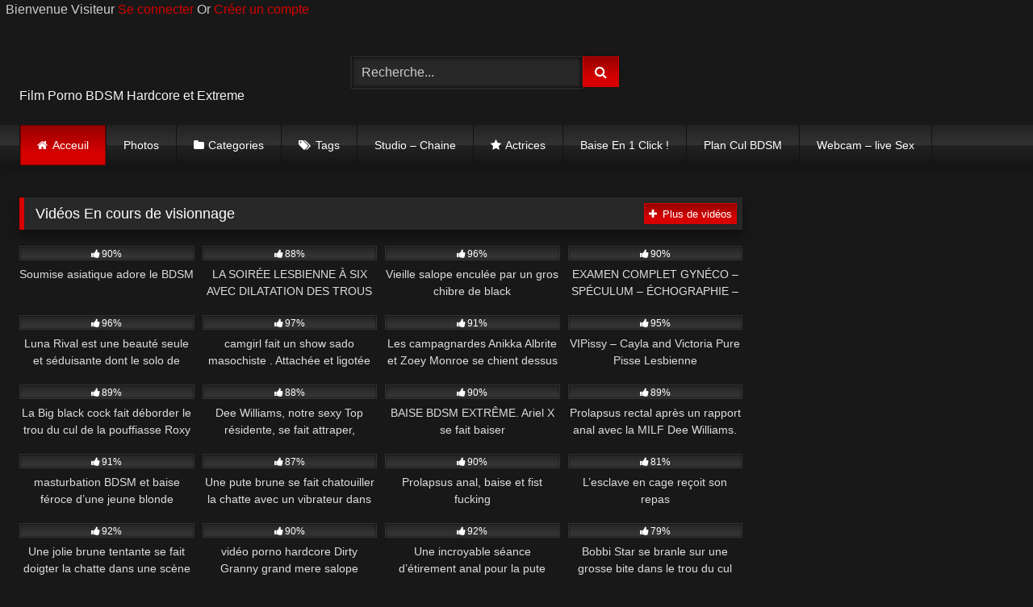

--- FILE ---
content_type: text/html; charset=UTF-8
request_url: https://pornovicieux.com/
body_size: 44238
content:
<!DOCTYPE html><html lang="fr-FR"><head><script data-no-optimize="1">var litespeed_docref=sessionStorage.getItem("litespeed_docref");litespeed_docref&&(Object.defineProperty(document,"referrer",{get:function(){return litespeed_docref}}),sessionStorage.removeItem("litespeed_docref"));</script> <meta charset="UTF-8"><meta content='width=device-width, initial-scale=1.0, maximum-scale=1.0, user-scalable=0' name='viewport' /><link rel="profile" href="https://gmpg.org/xfn/11"><link rel="icon" href="
https://pornovicieux.com/wp-content/uploads/2022/10/Letter-P-icon_34801-min.png"><style>.post-thumbnail {
		aspect-ratio: 16/9;
	}
	.post-thumbnail video,
	.post-thumbnail img {
		object-fit: fill;
	}

	.video-debounce-bar {
		background: #d60000!important;
	}

			
			button,
		.button,
		input[type="button"],
		input[type="reset"],
		input[type="submit"],
		.label,
		.label:visited,
		.pagination ul li a,
		.widget_categories ul li a,
		.comment-reply-link,
		a.tag-cloud-link,
		.template-actors li a {
			background: -moz-linear-gradient(top, rgba(0,0,0,0.3) 0%, rgba(0,0,0,0) 70%); /* FF3.6-15 */
			background: -webkit-linear-gradient(top, rgba(0,0,0,0.3) 0%,rgba(0,0,0,0) 70%); /* Chrome10-25,Safari5.1-6 */
			background: linear-gradient(to bottom, rgba(0,0,0,0.3) 0%,rgba(0,0,0,0) 70%); /* W3C, IE10+, FF16+, Chrome26+, Opera12+, Safari7+ */
			filter: progid:DXImageTransform.Microsoft.gradient( startColorstr='#a62b2b2b', endColorstr='#00000000',GradientType=0 ); /* IE6-9 */
			-moz-box-shadow: 0 1px 6px 0 rgba(0, 0, 0, 0.12);
			-webkit-box-shadow: 0 1px 6px 0 rgba(0, 0, 0, 0.12);
			-o-box-shadow: 0 1px 6px 0 rgba(0, 0, 0, 0.12);
			box-shadow: 0 1px 6px 0 rgba(0, 0, 0, 0.12);
		}
		input[type="text"],
		input[type="email"],
		input[type="url"],
		input[type="password"],
		input[type="search"],
		input[type="number"],
		input[type="tel"],
		input[type="range"],
		input[type="date"],
		input[type="month"],
		input[type="week"],
		input[type="time"],
		input[type="datetime"],
		input[type="datetime-local"],
		input[type="color"],
		select,
		textarea,
		.wp-editor-container {
			-moz-box-shadow: 0 0 1px rgba(255, 255, 255, 0.3), 0 0 5px black inset;
			-webkit-box-shadow: 0 0 1px rgba(255, 255, 255, 0.3), 0 0 5px black inset;
			-o-box-shadow: 0 0 1px rgba(255, 255, 255, 0.3), 0 0 5px black inset;
			box-shadow: 0 0 1px rgba(255, 255, 255, 0.3), 0 0 5px black inset;
		}
		#site-navigation {
			background: #222222;
			background: -moz-linear-gradient(top, #222222 0%, #333333 50%, #222222 51%, #151515 100%);
			background: -webkit-linear-gradient(top, #222222 0%,#333333 50%,#222222 51%,#151515 100%);
			background: linear-gradient(to bottom, #222222 0%,#333333 50%,#222222 51%,#151515 100%);
			filter: progid:DXImageTransform.Microsoft.gradient( startColorstr='#222222', endColorstr='#151515',GradientType=0 );
			-moz-box-shadow: 0 6px 6px 0 rgba(0, 0, 0, 0.12);
			-webkit-box-shadow: 0 6px 6px 0 rgba(0, 0, 0, 0.12);
			-o-box-shadow: 0 6px 6px 0 rgba(0, 0, 0, 0.12);
			box-shadow: 0 6px 6px 0 rgba(0, 0, 0, 0.12);
		}
		#site-navigation > ul > li:hover > a,
		#site-navigation ul li.current-menu-item a {
			background: -moz-linear-gradient(top, rgba(0,0,0,0.3) 0%, rgba(0,0,0,0) 70%);
			background: -webkit-linear-gradient(top, rgba(0,0,0,0.3) 0%,rgba(0,0,0,0) 70%);
			background: linear-gradient(to bottom, rgba(0,0,0,0.3) 0%,rgba(0,0,0,0) 70%);
			filter: progid:DXImageTransform.Microsoft.gradient( startColorstr='#a62b2b2b', endColorstr='#00000000',GradientType=0 );
			-moz-box-shadow: inset 0px 0px 2px 0px #000000;
			-webkit-box-shadow: inset 0px 0px 2px 0px #000000;
			-o-box-shadow: inset 0px 0px 2px 0px #000000;
			box-shadow: inset 0px 0px 2px 0px #000000;
			filter:progid:DXImageTransform.Microsoft.Shadow(color=#000000, Direction=NaN, Strength=2);
		}
		.rating-bar,
		.categories-list .thumb-block .entry-header,
		.actors-list .thumb-block .entry-header,
		#filters .filters-select,
		#filters .filters-options {
			background: -moz-linear-gradient(top, rgba(0,0,0,0.3) 0%, rgba(0,0,0,0) 70%); /* FF3.6-15 */
			background: -webkit-linear-gradient(top, rgba(0,0,0,0.3) 0%,rgba(0,0,0,0) 70%); /* Chrome10-25,Safari5.1-6 */
			background: linear-gradient(to bottom, rgba(0,0,0,0.3) 0%,rgba(0,0,0,0) 70%); /* W3C, IE10+, FF16+, Chrome26+, Opera12+, Safari7+ */
			-moz-box-shadow: inset 0px 0px 2px 0px #000000;
			-webkit-box-shadow: inset 0px 0px 2px 0px #000000;
			-o-box-shadow: inset 0px 0px 2px 0px #000000;
			box-shadow: inset 0px 0px 2px 0px #000000;
			filter:progid:DXImageTransform.Microsoft.Shadow(color=#000000, Direction=NaN, Strength=2);
		}
		.breadcrumbs-area {
			background: -moz-linear-gradient(top, rgba(0,0,0,0.3) 0%, rgba(0,0,0,0) 70%); /* FF3.6-15 */
			background: -webkit-linear-gradient(top, rgba(0,0,0,0.3) 0%,rgba(0,0,0,0) 70%); /* Chrome10-25,Safari5.1-6 */
			background: linear-gradient(to bottom, rgba(0,0,0,0.3) 0%,rgba(0,0,0,0) 70%); /* W3C, IE10+, FF16+, Chrome26+, Opera12+, Safari7+ */
		}
	
	.site-title a {
		font-family: Open Sans;
		font-size: 36px;
	}
	.site-branding .logo img {
		max-width: 300px;
		max-height: 120px;
		margin-top: 0px;
		margin-left: 0px;
	}
	a,
	.site-title a i,
	.thumb-block:hover .rating-bar i,
	.categories-list .thumb-block:hover .entry-header .cat-title:before,
	.required,
	.like #more:hover i,
	.dislike #less:hover i,
	.top-bar i:hover,
	.main-navigation .menu-item-has-children > a:after,
	.menu-toggle i,
	.main-navigation.toggled li:hover > a,
	.main-navigation.toggled li.focus > a,
	.main-navigation.toggled li.current_page_item > a,
	.main-navigation.toggled li.current-menu-item > a,
	#filters .filters-select:after,
	.morelink i,
	.top-bar .membership a i,
	.thumb-block:hover .photos-count i {
		color: #d60000;
	}
	button,
	.button,
	input[type="button"],
	input[type="reset"],
	input[type="submit"],
	.label,
	.pagination ul li a.current,
	.pagination ul li a:hover,
	body #filters .label.secondary.active,
	.label.secondary:hover,
	.main-navigation li:hover > a,
	.main-navigation li.focus > a,
	.main-navigation li.current_page_item > a,
	.main-navigation li.current-menu-item > a,
	.widget_categories ul li a:hover,
	.comment-reply-link,
	a.tag-cloud-link:hover,
	.template-actors li a:hover {
		border-color: #d60000!important;
		background-color: #d60000!important;
	}
	.rating-bar-meter,
	.vjs-play-progress,
	#filters .filters-options span:hover,
	.bx-wrapper .bx-controls-direction a,
	.top-bar .social-share a:hover,
	.thumb-block:hover span.hd-video,
	.featured-carousel .slide a:hover span.hd-video,
	.appContainer .ctaButton {
		background-color: #d60000!important;
	}
	#video-tabs button.tab-link.active,
	.title-block,
	.widget-title,
	.page-title,
	.page .entry-title,
	.comments-title,
	.comment-reply-title,
	.morelink:hover {
		border-color: #d60000!important;
	}

	/* Small desktops ----------- */
	@media only screen  and (min-width : 64.001em) and (max-width : 84em) {
		#main .thumb-block {
			width: 25%!important;
		}
	}

	/* Desktops and laptops ----------- */
	@media only screen  and (min-width : 84.001em) {
		#main .thumb-block {
			width: 25%!important;
		}
	}</style>
 <script type="litespeed/javascript" data-src="https://www.googletagmanager.com/gtag/js?id=G-N9EFB1S3S0"></script> <script type="litespeed/javascript">window.dataLayer=window.dataLayer||[];function gtag(){dataLayer.push(arguments)}
gtag('js',new Date());gtag('config','G-N9EFB1S3S0')</script> <style>#dclm_modal_screen {
			background-color: rgba(0,0,0,0.8);
		}
		#dclm_modal_content {
			background-color: #000;
		}
		#dclm_modal_content h2 {
			color: #ccc;
		}
		#dclm_modal_content p {
			color: #999;
		}
		#dclm_modal_content nav .av_go {
		background-color: #F3174E!important;
	}
	#dclm_modal_content nav .av_no {
		background-color: #999999!important;
	}
	#dclm-logo img {
		opacity: 0.5;
	}</style><meta name='robots' content='index, follow, max-image-preview:large, max-snippet:-1, max-video-preview:-1' /><title>PORNO VICIEUX - FILM XXX EXTREME BDSM ET HARDCORE</title><meta name="description" content="Sur porno vicieux nous vous proposons les meilleurs sites bdsm , bondage , fétichiste. Mais aussi des vidéos hardcore. Partouze hardcore avec femmes soumises ou homme soumis , gag ball dans la bouche et spéculum dans le cul . Grosse dilatation anale et vaginale , uro, scato et autre pratique salace. Mais aussi des pratiques fétichistes et autre bondage. Parce que rien n&#039;est salle dans le sexe vous n&#039;avez que l&#039;embarras du choix parmi nos sites et vidéos extreme , SM ." /><link rel="canonical" href="https://pornovicieux.com/" /><link rel="next" href="https://pornovicieux.com/page/2/" /><meta property="og:locale" content="fr_FR" /><meta property="og:type" content="website" /><meta property="og:title" content="PORNO VICIEUX" /><meta property="og:description" content="Sur porno vicieux nous vous proposons les meilleurs sites bdsm , bondage , fétichiste. Mais aussi des vidéos hardcore. Partouze hardcore avec femmes soumises ou homme soumis , gag ball dans la bouche et spéculum dans le cul . Grosse dilatation anale et vaginale , uro, scato et autre pratique salace. Mais aussi des pratiques fétichistes et autre bondage. Parce que rien n&#039;est salle dans le sexe vous n&#039;avez que l&#039;embarras du choix parmi nos sites et vidéos extreme , SM ." /><meta property="og:url" content="https://pornovicieux.com/" /><meta property="og:site_name" content="PORNO VICIEUX" /><meta property="og:image" content="https://pornovicieux.com/wp-content/uploads/2022/11/hellspital-1.webp" /><meta property="og:image:width" content="980" /><meta property="og:image:height" content="551" /><meta property="og:image:type" content="image/webp" /><meta name="twitter:card" content="summary_large_image" /> <script type="application/ld+json" class="yoast-schema-graph">{"@context":"https://schema.org","@graph":[{"@type":"CollectionPage","@id":"https://pornovicieux.com/","url":"https://pornovicieux.com/","name":"PORNO VICIEUX - FILM XXX EXTREME BDSM ET HARDCORE","isPartOf":{"@id":"https://pornovicieux.com/#website"},"description":"Sur porno vicieux nous vous proposons les meilleurs sites bdsm , bondage , fétichiste. Mais aussi des vidéos hardcore. Partouze hardcore avec femmes soumises ou homme soumis , gag ball dans la bouche et spéculum dans le cul . Grosse dilatation anale et vaginale , uro, scato et autre pratique salace. Mais aussi des pratiques fétichistes et autre bondage. Parce que rien n'est salle dans le sexe vous n'avez que l'embarras du choix parmi nos sites et vidéos extreme , SM .","breadcrumb":{"@id":"https://pornovicieux.com/#breadcrumb"},"inLanguage":"fr-FR"},{"@type":"BreadcrumbList","@id":"https://pornovicieux.com/#breadcrumb","itemListElement":[{"@type":"ListItem","position":1,"name":"Accueil"}]},{"@type":"WebSite","@id":"https://pornovicieux.com/#website","url":"https://pornovicieux.com/","name":"PORNO VICIEUX","description":"FILM XXX EXTREME BDSM ET HARDCORE","potentialAction":[{"@type":"SearchAction","target":{"@type":"EntryPoint","urlTemplate":"https://pornovicieux.com/?s={search_term_string}"},"query-input":{"@type":"PropertyValueSpecification","valueRequired":true,"valueName":"search_term_string"}}],"inLanguage":"fr-FR"}]}</script> <link rel='dns-prefetch' href='//stats.wp.com' /><link rel='dns-prefetch' href='//s.magsrv.com' /><link rel='dns-prefetch' href='//ads.adextrem.com' /><link rel='dns-prefetch' href='//kiwi.mysnaap.net' /><link rel='preconnect' href='//s.magsrv.com' /><link rel='preconnect' href='//ads.adextrem.com' /><link rel='preconnect' href='//kiwi.mysnaap.net' /><link rel="alternate" type="application/rss+xml" title="PORNO VICIEUX &raquo; Flux" href="https://pornovicieux.com/feed/" /><link rel="alternate" type="application/rss+xml" title="PORNO VICIEUX &raquo; Flux des commentaires" href="https://pornovicieux.com/comments/feed/" /><style id='wp-img-auto-sizes-contain-inline-css' type='text/css'>img:is([sizes=auto i],[sizes^="auto," i]){contain-intrinsic-size:3000px 1500px}
/*# sourceURL=wp-img-auto-sizes-contain-inline-css */</style><style id="litespeed-ucss">@-webkit-keyframes fa-spin{0%{-webkit-transform:rotate(0deg);transform:rotate(0deg)}to{-webkit-transform:rotate(359deg);transform:rotate(359deg)}}@keyframes fa-spin{0%{-webkit-transform:rotate(0deg);transform:rotate(0deg)}to{-webkit-transform:rotate(359deg);transform:rotate(359deg)}}:where(.wp-block-calendar table:not(.has-background) th){background:#ddd}.wp-lightbox-container button:focus-visible{outline:5px auto #212121;outline:5px auto -webkit-focus-ring-color;outline-offset:5px}ul{box-sizing:border-box;margin:0 0 1.5em;list-style:disc}:root{--wp--preset--font-size--normal:16px;--wp--preset--font-size--huge:42px}.screen-reader-text{border:0;-webkit-clip-path:inset(50%);clip-path:inset(50%);margin:-1px;padding:0}.screen-reader-text:focus{-webkit-clip-path:none;clip-path:none}@font-face{font-display:swap;font-family:"FontAwesome";src:url(/wp-content/themes/retrotube/assets/stylesheets/font-awesome/fonts/fontawesome-webfont.eot?v=4.7.0);src:url(/wp-content/themes/retrotube/assets/stylesheets/font-awesome/fonts/fontawesome-webfont.eot?#iefix&v=4.7.0)format("embedded-opentype"),url(/wp-content/themes/retrotube/assets/stylesheets/font-awesome/fonts/fontawesome-webfont.woff2?v=4.7.0)format("woff2"),url(/wp-content/themes/retrotube/assets/stylesheets/font-awesome/fonts/fontawesome-webfont.woff?v=4.7.0)format("woff"),url(/wp-content/themes/retrotube/assets/stylesheets/font-awesome/fonts/fontawesome-webfont.ttf?v=4.7.0)format("truetype"),url(/wp-content/themes/retrotube/assets/stylesheets/font-awesome/fonts/fontawesome-webfont.svg?v=4.7.0#fontawesomeregular)format("svg");font-weight:400;font-style:normal}.fa{display:inline-block;font:14px/1 FontAwesome;font-size:inherit;text-rendering:auto;-webkit-font-smoothing:antialiased;-moz-osx-font-smoothing:grayscale}.fa-spin{-webkit-animation:fa-spin 2s infinite linear;animation:fa-spin 2s infinite linear}.fa-remove:before{content:""}.fa-clock-o:before{content:""}.fa-refresh:before{content:""}.fa-plus:before{content:""}.fa-eye:before{content:""}.fa-chevron-up:before{content:""}.fa-thumbs-up:before{content:""}html{font-family:sans-serif;-webkit-text-size-adjust:100%;-ms-text-size-adjust:100%;box-sizing:border-box}body{margin:0}.thumb-block:hover .rating-bar-meter,article,aside,footer,header,main,nav,section{display:block}a{background-color:transparent;text-decoration:none}a,a *{outline:0}a:active,a:hover{outline:0}a:active,a:focus,a:hover,a:visited{-webkit-transition:all .2s linear;-ms-transition:all .2s linear;transition:all .2s linear}a:visited{outline:0}:active,:focus,:hover,:visited{outline:0}button::-moz-focus-inner{outline:0}input[type=submit]::-moz-focus-inner{border:0;outline:0}strong{font-weight:700}h1{font-size:2em;margin:.67em 0}p.site-description{margin:0 0 .5em;color:#999}img{border:0;height:auto;max-width:100%}button,input{font:inherit;margin:0}button{overflow:visible;outline:0;text-transform:none}input{color:inherit}button,input[type=submit]{-webkit-appearance:button;cursor:pointer}button::-moz-focus-inner,input::-moz-focus-inner{border:0;padding:0}i{margin-right:.188em;font-style:italic}body,button,input{font-family:sans-serif;font-size:1em;line-height:1.5}.button,.button:focus,.button:visited,button{color:#fff}h1,h2,h3{clear:both}p{margin-bottom:1em}*,:after,:before{box-sizing:inherit}body{background-color:#181818;color:#ccc}.row{max-width:100em;margin:0 auto}.button,.label:visited,button,input[type=submit]{border:1px solid;padding:.4em .8em;color:#fff}.label{border:1px solid;color:#fff}.label:focus{color:#fff;outline:0}.button:hover,.label:hover,button:hover,input[type=submit]:hover{background-color:#555!important;border-color:#555!important;transition:all .2s linear;color:#fff;outline:0}.button:focus,button:active,button:focus,input[type=submit]:active,input[type=submit]:focus{background-color:#555;border-color:#555;outline:0}input[type=email],input[type=password],input[type=text]{background-color:#282828;border:1px solid #282828;color:#ccc;padding:0 .8em;height:40px}.label{font-size:.8em;padding:.2em .4em}input[type=email]:focus,input[type=password]:focus,input[type=text]:focus{color:#fff;background-color:#444;outline:0;-webkit-transition:all .2s linear;-ms-transition:all .2s linear;transition:all .2s linear}.archive-description{color:#aaa;font-size:14px;margin-top:5px;margin-bottom:20px}a:active,a:focus,a:hover{color:#777}a:focus{outline:thin dotted}a:active,a:hover{outline:0}#site-navigation,#site-navigation #head-mobile,#site-navigation ul,#site-navigation ul li,#site-navigation ul li a{border:0;list-style:none;display:block;position:relative;-webkit-box-sizing:border-box;-moz-box-sizing:border-box;box-sizing:border-box}#site-navigation{clear:both;float:left;width:100%;height:3.125em;line-height:3.125em}#site-navigation #head-mobile,#site-navigation ul,#site-navigation ul li,#site-navigation ul li a{line-height:1}#site-navigation #head-mobile{display:none}#site-navigation:after,#site-navigation>ul:after{content:".";display:block;clear:both;visibility:hidden;line-height:0;height:0}#site-navigation .button-nav{display:none}#site-navigation ul{margin:0 auto;z-index:99999;padding:0 1.5em}#site-navigation>ul>li{float:left;border-right:1px solid #121212}#site-navigation>ul>li:first-child{border-left:1px solid #121212}#site-navigation>ul>li>a{display:block;padding:0 1.5em;line-height:50px;height:50px;color:#fff;font-size:.875em;outline:0}#site-navigation ul li.current-menu-item a,#site-navigation>ul>li:hover>a{color:#fff}#site-navigation ul li.current-menu-item,#site-navigation ul li.current-menu-item:hover,#site-navigation>ul>li:hover{-webkit-transition:background .3s ease;-ms-transition:background .3s ease;transition:background .3s ease}@media screen and (max-width:991.98px){#site-navigation{width:100%}#site-navigation ul{background:#222;width:100%;padding:0;display:none;top:70px;left:20px}#site-navigation ul li{width:100%;border-bottom:1px solid #121212}#site-navigation ul li:hover{background:#363636}#site-navigation ul li a{width:100%;border-bottom:0}#site-navigation>ul>li{float:none}#site-navigation #head-mobile{display:block;padding:0;color:#ddd;font-size:12px;font-weight:700}#site-navigation .button-nav{display:block;background-color:inherit;border:0;position:absolute;right:0;top:-10px;cursor:pointer;height:50px;line-height:50px;width:48px}#site-navigation .button-nav:after{position:absolute;top:23px;right:14px;display:block;height:9px;width:20px;border-top:2px solid #ddd;border-bottom:2px solid #ddd;content:""}#site-navigation .button-nav:before{-webkit-transition:all .3s ease;-ms-transition:all .3s ease;transition:all .3s ease;position:absolute;top:16px;right:14px;display:block;height:2px;width:20px;background:#ddd;content:""}}.screen-reader-text{clip:rect(1px,1px,1px,1px);position:absolute!important;height:1px;width:1px;overflow:hidden;word-wrap:normal!important}.screen-reader-text:focus{background-color:#f1f1f1;border-radius:3px;box-shadow:0 0 2px 2px rgba(0,0,0,.6);clip:auto!important;color:#21759b;display:block;font-size:14px;font-size:.875rem;font-weight:700;height:auto;left:5px;line-height:normal;padding:15px 23px 14px;text-decoration:none;top:5px;width:auto;z-index:100000}.alignright{display:inline;float:right;margin-left:1.5em}.clear:after,.clear:before,.site-content:after,.site-content:before,.site-footer:after,.site-footer:before,.site-header:after,.site-header:before{content:"";display:table;table-layout:fixed}.clear:after,.site-content:after,.site-footer:after,.site-header:after{clear:both}.widget{margin:0 0 1.5em;position:relative}.widget-title{background:#282828;color:#fff;padding:.4em .8em;font-size:1.1em;font-weight:400;border-left-width:6px;border-left-style:solid}.more-videos{position:absolute;top:7px;right:7px}#sidebar .more-videos i,.site-footer .more-videos i{position:relative;top:1px}#content{margin-top:1em}.site-branding,.site-content{padding:1em 1.5em;overflow:hidden}.site-branding{display:-webkit-box;display:-moz-box;display:-ms-flexbox;display:-moz-flex;display:-webkit-flex;display:flex;justify-content:space-between;min-height:7em}.site-branding .happy-header,.site-branding .header-search,.site-branding .logo{align-self:center;width:100%}.happy-header-mobile{line-height:0;display:none}.happy-footer-mobile{display:none}.site-branding .happy-header{text-align:right}.site-branding .logo a{display:inline-block;color:#e5e5e5;outline:0}.site-branding .header-search input{width:70%;float:left}.site-branding .header-search input#searchsubmit{width:45px}.hentry{margin:0 0 1.5em}img[data-src]{opacity:0;transition:opacity .25s ease-in-out}.videos-list{margin:0-5px}.thumb-block{float:left}.thumb-block .entry-header{font-weight:400;text-align:center;height:3.5em;overflow:hidden;color:#ddd;display:block;padding:.5em 0 0;font-size:.875em}.thumb-block .post-thumbnail{line-height:0;position:relative;overflow:hidden;width:100%;height:0;background-color:#000}.post-thumbnail-container{display:flex;align-items:stretch;position:absolute;width:100%;height:100%}.thumb-block .post-thumbnail img{width:100%;z-index:10}.video-debounce-bar{position:absolute;z-index:200;top:0;left:0;height:3px;width:0;opacity:.5;background:#fff}.video-preview{position:absolute;z-index:0;left:0;top:0;width:100%;height:100%}.rating-bar-meter{-webkit-transition:width .3s ease-in-out;-moz-transition:width .3s ease-in-out;-ms-transition:width .3s ease-in-out;-o-transition:width .3s ease-in-out;transition:width .3s ease-in-out}.thumb-block .rating-bar-meter,.thumb-block:hover .rating-bar i,.thumb-block:hover .rating-bar span{display:none}span.views{background:rgba(0,0,0,.8);color:#fff;position:absolute;left:5px;font-size:.75em;z-index:20}span.duration,span.views{bottom:5px;padding:.2em .4em}span.duration,span.hd-video{background:rgba(0,0,0,.8);color:#fff;position:absolute;font-size:.75em;z-index:20}span.duration,span.hd-video{left:inherit;right:5px}span.hd-video{font-weight:900;padding:10px 5px;top:5px;bottom:inherit;-webkit-border-radius:3px;-moz-border-radius:3px;border-radius:3px}#sidebar span.hd-video{font-size:.65em;padding:8px 3px}#back-to-top i,span.duration i,span.views i{position:relative;top:-1px}.rating-bar{background-color:#333!important;border:1px solid #333;text-align:center;font-size:75%;color:#fff;height:1.5em}.rating-bar-meter{height:1.3em;-moz-box-shadow:inset 0 0 2px 0#000;-webkit-box-shadow:inset 0 0 2px 0#000;-o-box-shadow:inset 0 0 2px 0#000;box-shadow:inset 0 0 2px 0#000;filter:progid:DXImageTransform.Microsoft.Shadow(color=#000000,Direction=NaN,Strength=2)}.clear{clear:both}.happy-sidebar{margin-top:.9em}.site-footer{background:#222;padding:2em 0;margin-top:3em;box-shadow:0 0 6px 6px rgba(0,0,0,.12);clear:both;width:100%}.site-footer .row{padding:0 1.5em}.site-footer .widget-title{box-shadow:none;margin-top:0}.site-footer .site-info{clear:both;text-align:center;font-size:.9em;padding-top:1em}.site-footer .four-columns-footer .widget{width:22%;margin:0 4%0 0;float:left}.site-footer .four-columns-footer .widget:nth-child(4n){margin-right:0}.happy-footer{text-align:center;margin-bottom:1.5em}.logo-footer{text-align:center;padding-top:2em}.logo-footer a{display:inline-block;max-width:12.5em}.grayscale{-webkit-filter:saturate(0);filter:saturate(0)}#sidebar{margin-top:-.9em}#back-to-top{position:fixed;bottom:40px;right:40px;z-index:9999;text-align:center;cursor:pointer;text-decoration:none;transition:opacity .2s ease-out;opacity:0}#back-to-top i{margin-right:0}.modal{position:fixed;top:0;right:0;bottom:0;left:0;z-index:99999;display:none;overflow:hidden;-webkit-overflow-scrolling:touch;outline:0}.fade{opacity:0;-webkit-transition:opacity .15s linear;-o-transition:opacity .15s linear;transition:opacity .15s linear}.modal-dialog{position:relative;width:auto;margin:30px 10px}.modal.fade .modal-dialog{-webkit-transition:-webkit-transform .3s ease-out;-o-transition:-o-transform .3s ease-out;transition:transform .3s ease-out;-webkit-transform:translate(0,-25%);-ms-transform:translate(0,-25%);-o-transform:translate(0,-25%);transform:translate(0,-25%)}.modal-content{position:relative;background-color:#333;-webkit-background-clip:padding-box;background-clip:padding-box;border:1px solid #151515;outline:0;-webkit-box-shadow:0 3px 9px rgba(0,0,0,.5);box-shadow:0 3px 9px rgba(0,0,0,.5)}.modal-body{position:relative;padding:40px}.modal-body label{display:block;font-size:.875em;margin-bottom:5px}.modal-body input{display:block;width:100%}.modal-body .lost-password a,.wpst-reset-password p{font-size:.875em}.modal-footer{padding:20px 40px;text-align:center;border-top:2px solid #252525}.wpst-loading,.wpst-login,.wpst-login-footer,.wpst-register,.wpst-register-footer,.wpst-reset-password{display:none}#wpst-user-modal h3{clear:none;margin:0 0 20px;border-bottom:3px solid #444;padding-bottom:10px;color:#eee}#wpst-user-modal a.close{position:absolute;top:10px;right:10px;font-size:20px;background:0 0}.form-field{margin:20px 0;position:relative}@media (min-width:768px){.modal-dialog{width:600px;margin:70px auto}.modal-content{-webkit-box-shadow:0 5px 15px rgba(0,0,0,.5);box-shadow:0 5px 15px rgba(0,0,0,.5)}}.cat-icon a:before,.home-icon a:before,.star-icon a:before,.tag-icon a:before{font-family:fontAwesome;margin-right:.4em}.home-icon a:before{content:""}.cat-icon a:before{content:""}.tag-icon a:before{content:""}.star-icon a:before{content:""}.widget-title{box-shadow:0 8px 17px 0 rgba(0,0,0,.2),0 6px 6px 0 rgba(0,0,0,.19);margin-top:0}.widget-area .widget-title{margin-top:1em}.fa-input{font-family:FontAwesome,"Helvetica Neue",Helvetica,Arial,sans-serif}iframe{max-width:100%}@media only screen and (max-width:767.98px){.site-header{position:relative}.site-branding{height:auto;max-height:inherit;display:block;clear:both;padding:10px}.site-content{padding:10px}.site-branding .header-search{text-align:center;margin:1em auto}.site-branding .logo,.site-branding .logo a,.site-branding .logo img{width:90%}.site-branding .header-search input{width:calc(98% - 45px);float:none}.site-branding .header-search input#searchsubmit{position:relative;top:0;left:-5px}.site-branding .happy-header{margin:2em auto 0}#site-navigation{position:absolute;top:36px;right:20px;float:none;height:0;border:0!important}.logo p.site-description{margin-top:5px}#content{margin-top:0}.thumb-block{width:50%;padding:5px;margin-bottom:3%}.thumb-block a{display:block}.main-navigation{margin:0 0 .5em}.happy-footer-mobile,.happy-header-mobile{margin:0 auto 20px;text-align:center;display:block}.happy-footer-mobile{margin:0 auto}.happy-footer,.happy-header,.more-videos span{display:none}.happy-sidebar{text-align:center}#sidebar{margin:40px 0;clear:both;overflow:hidden}.more-videos i{margin-left:.188em}.site-footer{margin-top:0}.site-footer .four-columns-footer .widget{width:100%;float:none;margin:0 0 8%}.site-footer .widget-title{margin-top:1em}.happy-footer{margin-bottom:.5em}}@media (min-width:768px) and (max-width:991.98px){.site-header{position:relative}.site-branding{height:auto;max-height:inherit;display:block;clear:both}.site-branding .logo{margin:0 auto 30px}.site-branding .header-search{text-align:center;margin:1em auto}.site-branding .happy-header{text-align:center}.site-branding .logo,.site-branding .logo a,.site-branding .logo img,.site-footer .four-columns-footer .widget{width:100%}.site-branding .header-search input{width:calc(99% - 45px);float:none}.site-branding .header-search input#searchsubmit{position:relative;top:0;left:-5px}#site-navigation{position:absolute;top:75px;right:20px;float:none;height:0;border:0!important}#site-navigation ul{top:55px;left:20px}.site-branding .happy-header{margin:2em auto .5em;display:none}.site-content .widget-area{overflow:hidden;float:none;width:100%}.thumb-block{width:33.333333%;padding:5px;margin-bottom:3%}.thumb-block a{display:block}#sidebar{margin-top:2em}.happy-footer-mobile,.happy-header-mobile,.happy-sidebar{text-align:center;display:block}.happy-footer-mobile{margin:0 auto}.happy-footer{display:none}.site-footer .widget-title{margin-top:1em}}@media (min-width:992px) and (max-width:1199.98px){#content{min-height:40em}.site-branding .logo{margin-right:1em;width:90%}.site-branding .logo a,.site-branding .logo img{width:90%}.content-area{width:100%}.content-area,.content-area.with-sidebar-right{float:left;margin:0-21em 0 0}.site-main.with-sidebar-right{margin:0 21em 0 0}.site-content .widget-area{float:right;overflow:hidden;width:18.75em}.site-content .widget-area.with-sidebar-right{float:right}.thumb-block{width:25%;padding:5px;margin-bottom:2%}#sidebar .thumb-block,.site-footer .four-columns-footer .thumb-block{width:50%}#sidebar .more-videos span,#sidebar .thumb-block .entry-header,#sidebar span.duration,#sidebar span.views,.site-footer .four-columns-footer .thumb-block .entry-header,.site-footer .more-videos span,.site-footer span.duration,.site-footer span.views{display:none}#sidebar .more-videos i,.site-footer .more-videos i{margin-left:.188em}}@media (min-width:1200px){#content{min-height:40em}.content-area{width:100%}.content-area,.content-area.with-sidebar-right{float:left;margin:0-21em 0 0}.site-main.with-sidebar-right{margin:0 21em 0 0}.site-content .widget-area{float:right;overflow:hidden;width:18.75em}.site-content .widget-area.with-sidebar-right{float:right}.thumb-block{width:20%;padding:5px;margin-bottom:1%}#sidebar .thumb-block,.site-footer .four-columns-footer .thumb-block{width:50%}#sidebar .more-videos span,#sidebar .thumb-block .entry-header,#sidebar span.duration,#sidebar span.views,.site-footer .four-columns-footer .thumb-block .entry-header,.site-footer .more-videos span,.site-footer span.duration,.site-footer span.views{display:none}#sidebar .more-videos i,.site-footer .more-videos i{margin-left:.188em}}</style><style id='global-styles-inline-css' type='text/css'>:root{--wp--preset--aspect-ratio--square: 1;--wp--preset--aspect-ratio--4-3: 4/3;--wp--preset--aspect-ratio--3-4: 3/4;--wp--preset--aspect-ratio--3-2: 3/2;--wp--preset--aspect-ratio--2-3: 2/3;--wp--preset--aspect-ratio--16-9: 16/9;--wp--preset--aspect-ratio--9-16: 9/16;--wp--preset--color--black: #000000;--wp--preset--color--cyan-bluish-gray: #abb8c3;--wp--preset--color--white: #ffffff;--wp--preset--color--pale-pink: #f78da7;--wp--preset--color--vivid-red: #cf2e2e;--wp--preset--color--luminous-vivid-orange: #ff6900;--wp--preset--color--luminous-vivid-amber: #fcb900;--wp--preset--color--light-green-cyan: #7bdcb5;--wp--preset--color--vivid-green-cyan: #00d084;--wp--preset--color--pale-cyan-blue: #8ed1fc;--wp--preset--color--vivid-cyan-blue: #0693e3;--wp--preset--color--vivid-purple: #9b51e0;--wp--preset--gradient--vivid-cyan-blue-to-vivid-purple: linear-gradient(135deg,rgb(6,147,227) 0%,rgb(155,81,224) 100%);--wp--preset--gradient--light-green-cyan-to-vivid-green-cyan: linear-gradient(135deg,rgb(122,220,180) 0%,rgb(0,208,130) 100%);--wp--preset--gradient--luminous-vivid-amber-to-luminous-vivid-orange: linear-gradient(135deg,rgb(252,185,0) 0%,rgb(255,105,0) 100%);--wp--preset--gradient--luminous-vivid-orange-to-vivid-red: linear-gradient(135deg,rgb(255,105,0) 0%,rgb(207,46,46) 100%);--wp--preset--gradient--very-light-gray-to-cyan-bluish-gray: linear-gradient(135deg,rgb(238,238,238) 0%,rgb(169,184,195) 100%);--wp--preset--gradient--cool-to-warm-spectrum: linear-gradient(135deg,rgb(74,234,220) 0%,rgb(151,120,209) 20%,rgb(207,42,186) 40%,rgb(238,44,130) 60%,rgb(251,105,98) 80%,rgb(254,248,76) 100%);--wp--preset--gradient--blush-light-purple: linear-gradient(135deg,rgb(255,206,236) 0%,rgb(152,150,240) 100%);--wp--preset--gradient--blush-bordeaux: linear-gradient(135deg,rgb(254,205,165) 0%,rgb(254,45,45) 50%,rgb(107,0,62) 100%);--wp--preset--gradient--luminous-dusk: linear-gradient(135deg,rgb(255,203,112) 0%,rgb(199,81,192) 50%,rgb(65,88,208) 100%);--wp--preset--gradient--pale-ocean: linear-gradient(135deg,rgb(255,245,203) 0%,rgb(182,227,212) 50%,rgb(51,167,181) 100%);--wp--preset--gradient--electric-grass: linear-gradient(135deg,rgb(202,248,128) 0%,rgb(113,206,126) 100%);--wp--preset--gradient--midnight: linear-gradient(135deg,rgb(2,3,129) 0%,rgb(40,116,252) 100%);--wp--preset--font-size--small: 13px;--wp--preset--font-size--medium: 20px;--wp--preset--font-size--large: 36px;--wp--preset--font-size--x-large: 42px;--wp--preset--spacing--20: 0.44rem;--wp--preset--spacing--30: 0.67rem;--wp--preset--spacing--40: 1rem;--wp--preset--spacing--50: 1.5rem;--wp--preset--spacing--60: 2.25rem;--wp--preset--spacing--70: 3.38rem;--wp--preset--spacing--80: 5.06rem;--wp--preset--shadow--natural: 6px 6px 9px rgba(0, 0, 0, 0.2);--wp--preset--shadow--deep: 12px 12px 50px rgba(0, 0, 0, 0.4);--wp--preset--shadow--sharp: 6px 6px 0px rgba(0, 0, 0, 0.2);--wp--preset--shadow--outlined: 6px 6px 0px -3px rgb(255, 255, 255), 6px 6px rgb(0, 0, 0);--wp--preset--shadow--crisp: 6px 6px 0px rgb(0, 0, 0);}:where(.is-layout-flex){gap: 0.5em;}:where(.is-layout-grid){gap: 0.5em;}body .is-layout-flex{display: flex;}.is-layout-flex{flex-wrap: wrap;align-items: center;}.is-layout-flex > :is(*, div){margin: 0;}body .is-layout-grid{display: grid;}.is-layout-grid > :is(*, div){margin: 0;}:where(.wp-block-columns.is-layout-flex){gap: 2em;}:where(.wp-block-columns.is-layout-grid){gap: 2em;}:where(.wp-block-post-template.is-layout-flex){gap: 1.25em;}:where(.wp-block-post-template.is-layout-grid){gap: 1.25em;}.has-black-color{color: var(--wp--preset--color--black) !important;}.has-cyan-bluish-gray-color{color: var(--wp--preset--color--cyan-bluish-gray) !important;}.has-white-color{color: var(--wp--preset--color--white) !important;}.has-pale-pink-color{color: var(--wp--preset--color--pale-pink) !important;}.has-vivid-red-color{color: var(--wp--preset--color--vivid-red) !important;}.has-luminous-vivid-orange-color{color: var(--wp--preset--color--luminous-vivid-orange) !important;}.has-luminous-vivid-amber-color{color: var(--wp--preset--color--luminous-vivid-amber) !important;}.has-light-green-cyan-color{color: var(--wp--preset--color--light-green-cyan) !important;}.has-vivid-green-cyan-color{color: var(--wp--preset--color--vivid-green-cyan) !important;}.has-pale-cyan-blue-color{color: var(--wp--preset--color--pale-cyan-blue) !important;}.has-vivid-cyan-blue-color{color: var(--wp--preset--color--vivid-cyan-blue) !important;}.has-vivid-purple-color{color: var(--wp--preset--color--vivid-purple) !important;}.has-black-background-color{background-color: var(--wp--preset--color--black) !important;}.has-cyan-bluish-gray-background-color{background-color: var(--wp--preset--color--cyan-bluish-gray) !important;}.has-white-background-color{background-color: var(--wp--preset--color--white) !important;}.has-pale-pink-background-color{background-color: var(--wp--preset--color--pale-pink) !important;}.has-vivid-red-background-color{background-color: var(--wp--preset--color--vivid-red) !important;}.has-luminous-vivid-orange-background-color{background-color: var(--wp--preset--color--luminous-vivid-orange) !important;}.has-luminous-vivid-amber-background-color{background-color: var(--wp--preset--color--luminous-vivid-amber) !important;}.has-light-green-cyan-background-color{background-color: var(--wp--preset--color--light-green-cyan) !important;}.has-vivid-green-cyan-background-color{background-color: var(--wp--preset--color--vivid-green-cyan) !important;}.has-pale-cyan-blue-background-color{background-color: var(--wp--preset--color--pale-cyan-blue) !important;}.has-vivid-cyan-blue-background-color{background-color: var(--wp--preset--color--vivid-cyan-blue) !important;}.has-vivid-purple-background-color{background-color: var(--wp--preset--color--vivid-purple) !important;}.has-black-border-color{border-color: var(--wp--preset--color--black) !important;}.has-cyan-bluish-gray-border-color{border-color: var(--wp--preset--color--cyan-bluish-gray) !important;}.has-white-border-color{border-color: var(--wp--preset--color--white) !important;}.has-pale-pink-border-color{border-color: var(--wp--preset--color--pale-pink) !important;}.has-vivid-red-border-color{border-color: var(--wp--preset--color--vivid-red) !important;}.has-luminous-vivid-orange-border-color{border-color: var(--wp--preset--color--luminous-vivid-orange) !important;}.has-luminous-vivid-amber-border-color{border-color: var(--wp--preset--color--luminous-vivid-amber) !important;}.has-light-green-cyan-border-color{border-color: var(--wp--preset--color--light-green-cyan) !important;}.has-vivid-green-cyan-border-color{border-color: var(--wp--preset--color--vivid-green-cyan) !important;}.has-pale-cyan-blue-border-color{border-color: var(--wp--preset--color--pale-cyan-blue) !important;}.has-vivid-cyan-blue-border-color{border-color: var(--wp--preset--color--vivid-cyan-blue) !important;}.has-vivid-purple-border-color{border-color: var(--wp--preset--color--vivid-purple) !important;}.has-vivid-cyan-blue-to-vivid-purple-gradient-background{background: var(--wp--preset--gradient--vivid-cyan-blue-to-vivid-purple) !important;}.has-light-green-cyan-to-vivid-green-cyan-gradient-background{background: var(--wp--preset--gradient--light-green-cyan-to-vivid-green-cyan) !important;}.has-luminous-vivid-amber-to-luminous-vivid-orange-gradient-background{background: var(--wp--preset--gradient--luminous-vivid-amber-to-luminous-vivid-orange) !important;}.has-luminous-vivid-orange-to-vivid-red-gradient-background{background: var(--wp--preset--gradient--luminous-vivid-orange-to-vivid-red) !important;}.has-very-light-gray-to-cyan-bluish-gray-gradient-background{background: var(--wp--preset--gradient--very-light-gray-to-cyan-bluish-gray) !important;}.has-cool-to-warm-spectrum-gradient-background{background: var(--wp--preset--gradient--cool-to-warm-spectrum) !important;}.has-blush-light-purple-gradient-background{background: var(--wp--preset--gradient--blush-light-purple) !important;}.has-blush-bordeaux-gradient-background{background: var(--wp--preset--gradient--blush-bordeaux) !important;}.has-luminous-dusk-gradient-background{background: var(--wp--preset--gradient--luminous-dusk) !important;}.has-pale-ocean-gradient-background{background: var(--wp--preset--gradient--pale-ocean) !important;}.has-electric-grass-gradient-background{background: var(--wp--preset--gradient--electric-grass) !important;}.has-midnight-gradient-background{background: var(--wp--preset--gradient--midnight) !important;}.has-small-font-size{font-size: var(--wp--preset--font-size--small) !important;}.has-medium-font-size{font-size: var(--wp--preset--font-size--medium) !important;}.has-large-font-size{font-size: var(--wp--preset--font-size--large) !important;}.has-x-large-font-size{font-size: var(--wp--preset--font-size--x-large) !important;}
/*# sourceURL=global-styles-inline-css */</style><style id='classic-theme-styles-inline-css' type='text/css'>/*! This file is auto-generated */
.wp-block-button__link{color:#fff;background-color:#32373c;border-radius:9999px;box-shadow:none;text-decoration:none;padding:calc(.667em + 2px) calc(1.333em + 2px);font-size:1.125em}.wp-block-file__button{background:#32373c;color:#fff;text-decoration:none}
/*# sourceURL=/wp-includes/css/classic-themes.min.css */</style> <script type="litespeed/javascript" data-src="https://pornovicieux.com/wp-includes/js/jquery/jquery.min.js" id="jquery-core-js"></script> <link rel="https://api.w.org/" href="https://pornovicieux.com/wp-json/" /><link rel="EditURI" type="application/rsd+xml" title="RSD" href="https://pornovicieux.com/xmlrpc.php?rsd" /><meta name="generator" content="WordPress 6.9" /><style type="text/css" media="screen">.g { margin:0px; padding:0px; overflow:hidden; line-height:1; zoom:1; }
	.g img { height:auto; }
	.g-col { position:relative; float:left; }
	.g-col:first-child { margin-left: 0; }
	.g-col:last-child { margin-right: 0; }
	@media only screen and (max-width: 480px) {
		.g-col, .g-dyn, .g-single { width:100%; margin-left:0; margin-right:0; }
	}</style><style>img#wpstats{display:none}</style><style type="text/css" id="wp-custom-css">.archive-description {
    color: white;
    font-size: 15px;
    margin-top: 5px;
    margin-bottom: 20px;
}
p.site-description {
    margin: 0 0 0.5em;
    color: whitesmoke;
}

.widget-area .widget-title {
	margin-top: 1em;
	font-size: 1em;
}


    .slide-in-slider {
        position: fixed;
        width: 400px;
        height: auto;
        max-height: calc(100vh - 20px);
        background-color: #f0f0f0;
        box-shadow: -2px 0 4px rgba(0, 0, 0, 0.2);
        z-index: 9999;
        overflow: hidden;
        transition: transform 0.5s ease-in-out;
    }
    
    .slider-content {
        position: relative;
        display: flex;
        flex-direction: column;
        align-items: center;
        justify-content: center;
        width: 100%;
        height: 100%;
        margin: 0;
    }
    
    #sliderMedia {
        display: block;
        width: 100%;
        height: auto;
        max-height: calc(100vh - 60px);
    }
    
    .video-overlay {
        position: absolute;
        top: 0;
        left: 0;
        width: 100%;
        height: 100%;
        cursor: pointer;
        z-index: 1;
    }
    
    .video-link {
        display: block;
        width: 100%;
        height: 100%;
        background: transparent;
    }
    
    .close-button {
        display: none;
        position: absolute;
        top: 10px;
        right: 10px;
        background-color: #e74c3c;
        color: #fff;
        width: 30px;
        height: 30px;
        font-size: 18px;
        line-height: 30px;
        text-align: center;
        border: none;
        border-radius: 50%;
        cursor: pointer;
        z-index: 2;
    }
    
    .close-button:hover {
        background-color: #c0392b;
    }
    
    .close-message {
        display: block;
        position: absolute;
        top: 10px;
        left: 10px;
        padding: 5px 10px;
        background-color: #000;
        color: #fff;
        font-size: 14px;
        z-index: 2;
    }</style></head><body class="home blog wp-embed-responsive wp-theme-retrotube custom-background hfeed"><div id="page"> 	<a class="skip-link screen-reader-text" href="#content">Skip to content</a><header id="masthead" class="site-header" role="banner"><div class="top-bar"><div class="top-bar-content row"><div class="social-share"></div><div class="membership"> 											<span class="welcome"><i class="fa fa-user"></i> <span>Bienvenue Visiteur</span></span> 						<span class="login"><a href="#wpst-login">Se connecter</a></span> 						<span class="or">Or</span> 						<span class="login"><a href="#wpst-register">Créer un compte</a></span></div></div></div><div class="site-branding row"><div class="logo"> 									<a href="https://pornovicieux.com/" rel="home" title="PORNO VICIEUX"><img data-lazyloaded="1" src="[data-uri]" width="300" height="60" data-src=" 										https://pornovicieux.com/wp-content/uploads/2022/10/output-onlinepngtools-1.png					" alt="PORNO VICIEUX"></a><p class="site-description"> 											Film Porno BDSM Hardcore et Extreme</p></div><div class="header-search small-search"><form method="get" id="searchform" action="https://pornovicieux.com/">         					<input class="input-group-field" value="Recherche..." name="s" id="s" onfocus="if (this.value == 'Recherche...') {this.value = '';}" onblur="if (this.value == '') {this.value = 'Recherche...';}" type="text" /> 				 		<input class="button fa-input" type="submit" id="searchsubmit" value="&#xf002;" /></form></div><div class="happy-header"> <script async type="application/javascript" src="https://a.magsrv.com/ad-provider.js"></script> <ins class="eas6a97888e2" data-zoneid="5224440"></ins> <script type="litespeed/javascript">(AdProvider=window.AdProvider||[]).push({"serve":{}})</script> </div></div><nav id="site-navigation" class="main-navigation 					membership-enabled" role="navigation"><div id="head-mobile"></div><div class="button-nav"></div><ul id="menu-main-menu" class="row"><li id="menu-item-388" class="home-icon menu-item menu-item-type-custom menu-item-object-custom current-menu-item current_page_item menu-item-home menu-item-388"><a href="//pornovicieux.com/" aria-current="page">Acceuil</a></li><li id="menu-item-381" class="menu-item menu-item-type-post_type menu-item-object-page menu-item-381"><a href="https://pornovicieux.com/photos/">Photos</a></li><li id="menu-item-378" class="cat-icon menu-item menu-item-type-post_type menu-item-object-page menu-item-378"><a href="https://pornovicieux.com/categories/">Categories</a></li><li id="menu-item-379" class="tag-icon menu-item menu-item-type-post_type menu-item-object-page menu-item-379"><a href="https://pornovicieux.com/tags/">Tags</a></li><li id="menu-item-1149" class="menu-item menu-item-type-custom menu-item-object-custom menu-item-1149"><a href="https://pornovicieux.com/studio-chaine/">Studio &#8211; Chaine</a></li><li id="menu-item-407" class="star-icon menu-item menu-item-type-post_type menu-item-object-page menu-item-407"><a href="https://pornovicieux.com/login-2/actrices/">Actrices</a></li><li id="menu-item-997" class="menu-item menu-item-type-custom menu-item-object-custom menu-item-997"><a target="_blank" rel="nofollow" href="https://ads.adextrem.com/delivery/directlink.php?slot=6606" title="plan cul réel">Baise En 1 Click !</a></li><li id="menu-item-998" class="menu-item menu-item-type-custom menu-item-object-custom menu-item-998"><a target="_blank" rel="nofollow" href="https://kiwi.mysnaap.net/s/sl?ai=31263&#038;snd=1&#038;sg=4&#038;ni=5&#038;aci=PV&#038;t1=Lien&#038;t2=head">Plan Cul BDSM</a></li><li id="menu-item-3245" class="menu-item menu-item-type-custom menu-item-object-custom menu-item-3245"><a target="_blank" rel="nofollow" href="https://myfreesex.cam/" title="les meilleures webcam girl">Webcam &#8211; live Sex</a></li></ul></nav><div class="clear"></div><div class="happy-header-mobile"> 				<iframe data-lazyloaded="1" src="about:blank" style="border:0" data-litespeed-src="//ads.adextrem.com/delivery/iframe.php?slot=2187&s=1"  width="300" height="250" ></iframe></div></header><div class="featured-carousel" style="visibility: hidden"><article data-video-id="video_1" data-main-thumb="https://pornovicieux.com/wp-content/uploads/2025/01/106511_imagedb_1_full-scaled.webp" data-thumbs="https://pornovicieux.com/wp-content/uploads/2025/01/106511_imagedb_1_full-640x360.webp,https://pornovicieux.com/wp-content/uploads/2025/01/ezgif-6-30fc485d1f-600x360.gif" class="loop-video video-preview-item slide post-5431 post type-post status-publish format-standard has-post-thumbnail hentry category-bdsm-sado-maso tag-attachee tag-domination-soumission tag-etouffement tag-femdom tag-insertion-bizarre tag-sextoy-electrique actors-kenzie-taylor actors-scarlett-page" data-post-id="5431"> 	<a href="https://pornovicieux.com/mistress-kenzie-domine-frappe-et-humilie-sa-soumise-scarlett-page/" title="Mistress KENZIE domine frappe et humilie sa soumise Scarlett Page"><div class="post-thumbnail"><div class="post-thumbnail-container"><img data-lazyloaded="1" src="[data-uri]" class="video-main-thumb" width="300" height="168.75" data-src="https://pornovicieux.com/wp-content/uploads/2025/01/106511_imagedb_1_full-scaled.webp" alt="Mistress KENZIE domine frappe et humilie sa soumise Scarlett Page"></div><div class="video-overlay"></div>  			<span class="hd-video">HD</span></div> 	</a></article><article data-video-id="video_2" data-main-thumb="https://pornovicieux.com/wp-content/uploads/2022/11/porno_horreur_silent_hill-1.jpg" data-thumbs="https://pornovicieux.com/wp-content/uploads/2022/11/porno_horreur_silent_hill-1.jpeg,https://pornovicieux.com/wp-content/uploads/2022/11/porno_horreur_silent_hill-1.jpg,https://pornovicieux.com/wp-content/uploads/2022/11/porno_horreur_silent_hill-2-640x360.jpg,https://pornovicieux.com/wp-content/uploads/2022/11/porno_horreur_silent_hill-3.jpg" class="loop-video video-preview-item slide post-478 post type-post status-publish format-standard has-post-thumbnail hentry category-porno-bizarre category-porno-horreur" data-post-id="478"> 	<a href="https://pornovicieux.com/horrorporn-infirmieres-de-lenfer-silent-hill-xxx/" title="HORRORPORN &#8211; Infirmières de l&rsquo;enfer &#8211; Silent Hill XXX"><div class="post-thumbnail"><div class="post-thumbnail-container"><picture class="video-main-thumb">
<source type="image/webp" srcset="https://pornovicieux.com/wp-content/uploads/2022/11/porno_horreur_silent_hill-1.jpg.webp"/>
<img data-lazyloaded="1" src="[data-uri]" width="300" height="168.75" data-src="https://pornovicieux.com/wp-content/uploads/2022/11/porno_horreur_silent_hill-1.jpg.webp" alt="HORRORPORN &#8211; Infirmières de l&rsquo;enfer &#8211; Silent Hill XXX"/>
</picture></div><div class="video-overlay"></div>  			<span class="hd-video">HD</span></div> 	</a></article><article data-video-id="video_3" data-main-thumb="https://pornovicieux.com/wp-content/uploads/2022/10/preview-26.jpg" data-trailer="https://pornovicieux.com/wp-content/uploads/2022/10/pv_trailer.mp4" class="loop-video video-preview-item slide post-458 post type-post status-publish format-standard has-post-thumbnail hentry category-baise-anale-sodomie-violente category-lesbiennes-perverses tag-gape-dilation-anale tag-prolapse actors-adriana-chechik actors-holly-hanna" data-post-id="458"> 	<a href="https://pornovicieux.com/deux-trou-du-cul-eclates-pour-le-prix-dun-adriana-chechik-et-holly-hanna-prolapse-gape/" title="Deux trou du cul éclatés pour le prix d&rsquo;un !! [Adriana Chechik et Holly Hanna prolapse gape]"><div class="post-thumbnail"><div class="post-thumbnail-container"><picture class="video-main-thumb">
<source type="image/webp" srcset="https://pornovicieux.com/wp-content/uploads/2022/10/preview-26.jpg.webp"/>
<img data-lazyloaded="1" src="[data-uri]" width="300" height="168.75" data-src="https://pornovicieux.com/wp-content/uploads/2022/10/preview-26.jpg.webp" alt="Deux trou du cul éclatés pour le prix d&rsquo;un !! [Adriana Chechik et Holly Hanna prolapse gape]"/>
</picture></div><div class="video-overlay"></div>  			<span class="hd-video">HD</span></div> 	</a></article><article data-video-id="video_4" data-main-thumb="https://pornovicieux.com/wp-content/uploads/2022/10/sloppy-head_10.jpg" class="loop-video video-preview-item slide post-448 post type-post status-publish format-standard has-post-thumbnail hentry category-pipe-fellation-facefuck tag-brune tag-domination-soumission tag-femme-qui-urine actors-adriana-chechik" data-post-id="448"> 	<a href="https://pornovicieux.com/la-coquine-adriana-chechik-setouffe-devant-une-bite-bien-dure-face-fuck/" title="La coquine Adriana Chechik s&rsquo;étouffe devant une bite bien dure. [face fuck]"><div class="post-thumbnail"><div class="post-thumbnail-container"><picture class="video-main-thumb">
<source type="image/webp" srcset="https://pornovicieux.com/wp-content/uploads/2022/10/sloppy-head_10.jpg.webp"/>
<img data-lazyloaded="1" src="[data-uri]" width="300" height="168.75" data-src="https://pornovicieux.com/wp-content/uploads/2022/10/sloppy-head_10.jpg.webp" alt="La coquine Adriana Chechik s&rsquo;étouffe devant une bite bien dure. [face fuck]"/>
</picture></div><div class="video-overlay"></div>  			<span class="hd-video">HD</span></div> 	</a></article><article data-video-id="video_5" data-main-thumb="https://pornovicieux.com/wp-content/uploads/2022/10/punishment.jpeg" class="loop-video video-preview-item slide post-439 post type-post status-publish format-standard has-post-thumbnail hentry category-gros-seins category-hardcore-sexe-violent tag-domination-soumission tag-gagball tag-rousse actors-krissy-lynn" data-post-id="439"> 	<a href="https://pornovicieux.com/krissy-la-salope-rousse-doit-etre-punie/" title="Krissy La salope rousse soumise doit être punie !"><div class="post-thumbnail"><div class="post-thumbnail-container"><picture class="video-main-thumb">
<source type="image/webp" srcset="https://pornovicieux.com/wp-content/uploads/2022/10/punishment.jpeg.webp"/>
<img data-lazyloaded="1" src="[data-uri]" width="300" height="168.75" data-src="https://pornovicieux.com/wp-content/uploads/2022/10/punishment.jpeg.webp" alt="Krissy La salope rousse soumise doit être punie !"/>
</picture></div><div class="video-overlay"></div>  			<span class="hd-video">HD</span></div> 	</a></article><article data-video-id="video_6" data-main-thumb="https://pornovicieux.com/wp-content/uploads/2022/10/anus1_7.jpg" data-thumbs="https://pornovicieux.com/wp-content/uploads/2022/10/anus1_7.jpg,https://pornovicieux.com/wp-content/uploads/2022/10/c2701b9de85908b4898c0203d30555c0.12.jpg,https://pornovicieux.com/wp-content/uploads/2022/10/cute_cream-4_tmb.jpg,https://pornovicieux.com/wp-content/uploads/2022/10/e6c3c6dff0e7f630.21.jpg,https://pornovicieux.com/wp-content/uploads/2022/10/whip-cream-fart-compilation-2.jpg" class="loop-video video-preview-item slide post-430 post type-post status-publish format-standard has-post-thumbnail hentry category-lesbiennes-perverses tag-elle-pete tag-farts tag-insertion-bizarre tag-lavement-anal-enema tag-nourriture tag-nourriture-dans-le-cul" data-post-id="430"> 	<a href="https://pornovicieux.com/lavement-anal-avec-de-la-nourriture-dans-le-rectum/" title="Lavement ANAL avec de la nourriture dans le rectum"><div class="post-thumbnail"><div class="post-thumbnail-container"><picture class="video-main-thumb">
<source type="image/webp" srcset="https://pornovicieux.com/wp-content/uploads/2022/10/anus1_7.jpg.webp"/>
<img data-lazyloaded="1" src="[data-uri]" width="300" height="168.75" data-src="https://pornovicieux.com/wp-content/uploads/2022/10/anus1_7.jpg.webp" alt="Lavement ANAL avec de la nourriture dans le rectum"/>
</picture></div><div class="video-overlay"></div>  			<span class="hd-video">HD</span></div> 	</a></article><article data-video-id="video_7" data-main-thumb="https://pornovicieux.com/wp-content/uploads/2020/11/adr_che1_012-2.jpg" data-thumbs="https://pornovicieux.com/wp-content/uploads/2020/11/adr_che1_006-1.jpg,https://pornovicieux.com/wp-content/uploads/2020/11/adr_che1_007-1.jpg,https://pornovicieux.com/wp-content/uploads/2020/11/adr_che1_008-1.jpg,https://pornovicieux.com/wp-content/uploads/2020/11/adr_che1_009-1.jpg,https://pornovicieux.com/wp-content/uploads/2020/11/adr_che1_010-1.jpg,https://pornovicieux.com/wp-content/uploads/2020/11/adr_che1_011-1.jpg,https://pornovicieux.com/wp-content/uploads/2020/11/adr_che1_012-1-1.jpg,https://pornovicieux.com/wp-content/uploads/2020/11/adr_che1_012-2.jpg" class="loop-video video-preview-item slide post-331 post type-post status-publish format-standard has-post-thumbnail hentry category-uro-pisse tag-buveuse-pisse tag-femme-qui-urine tag-golden-shower-dans-la-bouche actors-adriana-chechik" data-post-id="331"> 	<a href="https://pornovicieux.com/adriana-chechik-se-fait-pisser-directement-dans-la-bouche/" title="Adriana Chechik se fait pisser directement dans la bouche"><div class="post-thumbnail"><div class="post-thumbnail-container"><picture class="video-main-thumb">
<source type="image/webp" srcset="https://pornovicieux.com/wp-content/uploads/2020/11/adr_che1_012-2.jpg.webp"/>
<img data-lazyloaded="1" src="[data-uri]" width="300" height="168.75" data-src="https://pornovicieux.com/wp-content/uploads/2020/11/adr_che1_012-2.jpg.webp" alt="Adriana Chechik se fait pisser directement dans la bouche"/>
</picture></div><div class="video-overlay"></div></div> 	</a></article><article data-video-id="video_8" data-main-thumb="https://pornovicieux.com/wp-content/uploads/2020/11/Milfanus-1_008-1.jpg" data-thumbs="https://pornovicieux.com/wp-content/uploads/2020/11/Milfanus-1_001-1.jpg,https://pornovicieux.com/wp-content/uploads/2020/11/Milfanus-1_002-1.jpg,https://pornovicieux.com/wp-content/uploads/2020/11/Milfanus-1_003-1.jpg,https://pornovicieux.com/wp-content/uploads/2020/11/Milfanus-1_004-1.jpg,https://pornovicieux.com/wp-content/uploads/2020/11/Milfanus-1_005-1.jpg,https://pornovicieux.com/wp-content/uploads/2020/11/Milfanus-1_006-1.jpg,https://pornovicieux.com/wp-content/uploads/2020/11/Milfanus-1_007-1.jpg,https://pornovicieux.com/wp-content/uploads/2020/11/Milfanus-1_008-1.jpg,https://pornovicieux.com/wp-content/uploads/2020/11/Milfanus-1_009-1.jpg,https://pornovicieux.com/wp-content/uploads/2020/11/Milfanus-1_010-1.jpg,https://pornovicieux.com/wp-content/uploads/2020/11/Milfanus-1_011-1.jpg,https://pornovicieux.com/wp-content/uploads/2020/11/Milfanus-1_012-1.jpg,https://pornovicieux.com/wp-content/uploads/2020/11/Milfanus-1_013-1.jpg,https://pornovicieux.com/wp-content/uploads/2020/11/Milfanus-1_014-1.jpg,https://pornovicieux.com/wp-content/uploads/2020/11/Milfanus-1_015-1.jpg,https://pornovicieux.com/wp-content/uploads/2020/11/Milfanus-1_016-1.jpg" class="loop-video video-preview-item slide post-305 post type-post status-publish format-standard has-post-thumbnail hentry category-anus-dilate category-baise-anale-sodomie-violente category-fist-fucking tag-crachat tag-gape-dilation-anale tag-insertion-bizarre tag-milf-mature tag-nourriture tag-sperme-dans-la-bouche" data-post-id="305"> 	<a href="https://pornovicieux.com/jeune-vicieux-met-une-salade-dans-le-trou-du-cul-dilate-dune-milf/" title="jeune vicieux met une salade dans le trou du cul dilaté d&rsquo;une MILF"><div class="post-thumbnail"><div class="post-thumbnail-container"><picture class="video-main-thumb">
<source type="image/webp" srcset="https://pornovicieux.com/wp-content/uploads/2020/11/Milfanus-1_008-1.jpg.webp"/>
<img data-lazyloaded="1" src="[data-uri]" width="300" height="168.75" data-src="https://pornovicieux.com/wp-content/uploads/2020/11/Milfanus-1_008-1.jpg.webp" alt="jeune vicieux met une salade dans le trou du cul dilaté d&rsquo;une MILF"/>
</picture></div><div class="video-overlay"></div>  			<span class="hd-video">HD</span></div> 	</a></article><article data-video-id="video_9" data-main-thumb="https://pornovicieux.com/wp-content/uploads/2020/11/3-1.jpg" class="loop-video video-preview-item slide post-306 post type-post status-publish format-standard has-post-thumbnail hentry category-anus-dilate category-baise-anale-sodomie-violente category-bdsm-sado-maso tag-chatte-rasee tag-domination-soumission tag-jeune-coquine tag-petite-poitrine tag-sperme-dans-la-bouche actors-gina-gerson" data-post-id="306"> 	<a href="https://pornovicieux.com/baise-extremement-hard-pour-jeune-femme-en-cage-gina-gerson/" title="Baise extrêmement hard pour Jeune femme en cage  [Gina Gerson UPDATE 2022]"><div class="post-thumbnail"><div class="post-thumbnail-container"><picture class="video-main-thumb">
<source type="image/webp" srcset="https://pornovicieux.com/wp-content/uploads/2020/11/3-1.jpg.webp"/>
<img data-lazyloaded="1" src="[data-uri]" width="300" height="168.75" data-src="https://pornovicieux.com/wp-content/uploads/2020/11/3-1.jpg.webp" alt="Baise extrêmement hard pour Jeune femme en cage  [Gina Gerson UPDATE 2022]"/>
</picture></div><div class="video-overlay"></div>  			<span class="hd-video">HD</span></div> 	</a></article><article data-video-id="video_10" data-main-thumb="https://pornovicieux.com/wp-content/uploads/2020/08/18-Copie-1.jpg" data-thumbs="https://pornovicieux.com/wp-content/uploads/2020/08/15-Copie-1.jpg,https://pornovicieux.com/wp-content/uploads/2020/08/17-Copie-1.jpg,https://pornovicieux.com/wp-content/uploads/2020/08/18-Copie-1.jpg,https://pornovicieux.com/wp-content/uploads/2020/08/19-Copie-1.jpg,https://pornovicieux.com/wp-content/uploads/2020/08/20-Copie-1.jpg,https://pornovicieux.com/wp-content/uploads/2020/08/21-Copie-1.jpg,https://pornovicieux.com/wp-content/uploads/2020/08/22-1.jpg,https://pornovicieux.com/wp-content/uploads/2020/08/23-Copie-1.jpg,https://pornovicieux.com/wp-content/uploads/2020/08/24-1.jpg,https://pornovicieux.com/wp-content/uploads/2020/08/25-1.jpg,https://pornovicieux.com/wp-content/uploads/2020/08/950-150_3-1.gif,https://pornovicieux.com/wp-content/uploads/2020/08/infopops_fetish-1.gif" class="loop-video video-preview-item slide post-211 post type-post status-publish format-standard has-post-thumbnail hentry category-anus-dilate category-baise-anale-sodomie-violente category-fist-fucking tag-brune tag-double-penetration" data-post-id="211"> 	<a href="https://pornovicieux.com/penetration-profonde-avec-fist-extreme/" title="Pénétration profonde avec fist extrême"><div class="post-thumbnail"><div class="post-thumbnail-container"><picture class="video-main-thumb">
<source type="image/webp" srcset="https://pornovicieux.com/wp-content/uploads/2020/08/18-Copie-1.jpg.webp"/>
<img data-lazyloaded="1" src="[data-uri]" width="300" height="168.75" data-src="https://pornovicieux.com/wp-content/uploads/2020/08/18-Copie-1.jpg.webp" alt="Pénétration profonde avec fist extrême"/>
</picture></div><div class="video-overlay"></div>  			<span class="hd-video">HD</span></div> 	</a></article><article data-video-id="video_11" data-main-thumb="https://pornovicieux.com/wp-content/uploads/2019/06/meaAaGwObaaaamhX3pTiJFUtQEUm8te4-1.jpg" data-thumbs="https://pornovicieux.com/wp-content/uploads/2019/06/880x163-1.jpg,https://pornovicieux.com/wp-content/uploads/2019/06/gm34001-00_00_01.04-1.jpg,https://pornovicieux.com/wp-content/uploads/2019/06/gm34001-00_00_52.04-1.jpg,https://pornovicieux.com/wp-content/uploads/2019/06/gm34001-00_01_43.23-1.jpg,https://pornovicieux.com/wp-content/uploads/2019/06/gm34001-00_02_34.42-1.jpg,https://pornovicieux.com/wp-content/uploads/2019/06/gm34001-00_03_25.42-1.jpg,https://pornovicieux.com/wp-content/uploads/2019/06/gm34001-00_04_16.61-1.jpg,https://pornovicieux.com/wp-content/uploads/2019/06/gm34001-00_05_07.80-1.jpg,https://pornovicieux.com/wp-content/uploads/2019/06/gm34001-00_05_58.80-1.jpg,https://pornovicieux.com/wp-content/uploads/2019/06/gm34001-00_06_49.99-1.jpg,https://pornovicieux.com/wp-content/uploads/2019/06/meaAaGwObaaaamhX3pTiJFUtQEUm8te4-1.jpg" class="loop-video video-preview-item slide post-81 post type-post status-publish format-standard has-post-thumbnail hentry category-baise-anale-sodomie-violente category-mature-perverse tag-blonde tag-jeune-baise-avec-vieux-ou-vieille tag-vieille-grand-mere-salope" data-post-id="81"> 	<a href="https://pornovicieux.com/belle-grand-mere-prend-une-sodomie-brutale/" title="Belle grand mere prend une sodomie brutale"><div class="post-thumbnail"><div class="post-thumbnail-container"><picture class="video-main-thumb">
<source type="image/webp" srcset="https://pornovicieux.com/wp-content/uploads/2019/06/meaAaGwObaaaamhX3pTiJFUtQEUm8te4-1.jpg.webp"/>
<img data-lazyloaded="1" src="[data-uri]" width="300" height="168.75" data-src="https://pornovicieux.com/wp-content/uploads/2019/06/meaAaGwObaaaamhX3pTiJFUtQEUm8te4-1.jpg.webp" alt="Belle grand mere prend une sodomie brutale"/>
</picture></div><div class="video-overlay"></div>  			<span class="hd-video">HD</span></div> 	</a></article><article data-video-id="video_12" data-main-thumb="https://pornovicieux.com/wp-content/uploads/2019/06/720x405_597-1.jpg" data-trailer="https://video.pornovicieux.com/wp-content/uploads/2019/06/gif_230x144-2.mp4" class="loop-video video-preview-item slide post-75 post type-post status-publish format-standard has-post-thumbnail hentry category-baise-anale-sodomie-violente category-bdsm-sado-maso tag-attachee tag-domination-soumission tag-fessee" data-post-id="75"> 	<a href="https://pornovicieux.com/elle-fete-son-anniversaire-en-mode-sado-maso/" title="Elle fete son anniversaire en mode Sado Maso [UPDATE 2022]"><div class="post-thumbnail"><div class="post-thumbnail-container"><picture class="video-main-thumb">
<source type="image/webp" srcset="https://pornovicieux.com/wp-content/uploads/2019/06/720x405_597-1.jpg.webp"/>
<img data-lazyloaded="1" src="[data-uri]" width="300" height="168.75" data-src="https://pornovicieux.com/wp-content/uploads/2019/06/720x405_597-1.jpg.webp" alt="Elle fete son anniversaire en mode Sado Maso [UPDATE 2022]"/>
</picture></div><div class="video-overlay"></div>  			<span class="hd-video">HD</span></div> 	</a></article><article data-video-id="video_13" data-main-thumb="https://pornovicieux.com/wp-content/uploads/2019/06/m360-1-1.jpg" data-trailer="https://video.pornovicieux.fr/wp-content/uploads/2019/06/Chb.webm" class="loop-video video-preview-item slide post-54 post type-post status-publish format-standard has-post-thumbnail hentry category-anus-dilate category-baise-anale-sodomie-violente category-enormes-godes category-lesbiennes-perverses tag-anal-fist tag-brune tag-gape-dilation-anale actors-alysa actors-anita-hengher actors-isabella-clark" data-post-id="54"> 	<a href="https://pornovicieux.com/3-brunes-se-dilatent-et-se-detruisent-le-cul/" title="3 brunes se dilatent et se détruisent le cul"><div class="post-thumbnail"><div class="post-thumbnail-container"><picture class="video-main-thumb">
<source type="image/webp" srcset="https://pornovicieux.com/wp-content/uploads/2019/06/m360-1-1.jpg.webp"/>
<img data-lazyloaded="1" src="[data-uri]" width="300" height="168.75" data-src="https://pornovicieux.com/wp-content/uploads/2019/06/m360-1-1.jpg.webp" alt="3 brunes se dilatent et se détruisent le cul"/>
</picture></div><div class="video-overlay"></div>  			<span class="hd-video">HD</span></div> 	</a></article><article data-video-id="video_14" data-main-thumb="https://pornovicieux.com/wp-content/uploads/2024/04/krissy_lynn_necrofuck.png" class="loop-video video-preview-item slide post-4542 post type-post status-publish format-standard has-post-thumbnail hentry category-baise-anale-sodomie-violente category-mature-perverse tag-necrofucked tag-porno-bizarre actors-krissy-lynn" data-post-id="4542"> 	<a href="https://pornovicieux.com/femme-blonde-et-plantureuse-etranglee-et-enculee/" title="Femme blonde et plantureuse étranglée et enculée"><div class="post-thumbnail"><div class="post-thumbnail-container"><picture class="video-main-thumb">
<source type="image/webp" srcset="https://pornovicieux.com/wp-content/uploads/2024/04/krissy_lynn_necrofuck.png.webp"/>
<img data-lazyloaded="1" src="[data-uri]" width="300" height="168.75" data-src="https://pornovicieux.com/wp-content/uploads/2024/04/krissy_lynn_necrofuck.png.webp" alt="Femme blonde et plantureuse étranglée et enculée"/>
</picture></div><div class="video-overlay"></div></div> 	</a></article><article data-video-id="video_15" data-main-thumb="https://pornovicieux.com/wp-content/uploads/2024/03/anal_insertion.jpeg" class="loop-video video-preview-item slide post-4467 post type-post status-publish format-standard has-post-thumbnail hentry category-anus-dilate category-baise-anale-sodomie-violente category-enormes-godes tag-gape-dilation-anale tag-insertion-bizarre actors-proxy-paige" data-post-id="4467"> 	<a href="https://pornovicieux.com/trois-femmes-cochonnes-prolongent-le-trou-du-cul-de-leur-amie-innocente-avec-denormes-godes-pour-pouvoir-manger-leur-prolapse-prolapse-et-anus-qui-sortent-de-leur-cavite-rectale/" title="Trois femmes cochonnes prolongent le trou du cul de leur amie innocente avec d&rsquo;énormes godes pour pouvoir manger leur prolapse! Prolapse et anus qui sortent de leur cavité rectale !"><div class="post-thumbnail"><div class="post-thumbnail-container"><picture class="video-main-thumb">
<source type="image/webp" srcset="https://pornovicieux.com/wp-content/uploads/2024/03/anal_insertion.jpeg.webp"/>
<img data-lazyloaded="1" src="[data-uri]" width="300" height="168.75" data-src="https://pornovicieux.com/wp-content/uploads/2024/03/anal_insertion.jpeg.webp" alt="Trois femmes cochonnes prolongent le trou du cul de leur amie innocente avec d&rsquo;énormes godes pour pouvoir manger leur prolapse! Prolapse et anus qui sortent de leur cavité rectale !"/>
</picture></div><div class="video-overlay"></div></div> 	</a></article><article data-video-id="video_16" data-main-thumb="https://pornovicieux.com/wp-content/uploads/2023/02/l-1.jpg" data-trailer="https://pornovicieux.com/wp-content/uploads/2023/02/video-brittany-bardot_cover.mp4" class="loop-video video-preview-item slide post-2414 post type-post status-publish format-standard has-post-thumbnail hentry category-enormes-godes category-mature-perverse category-uro-pisse tag-boire-la-pisse tag-buveuse-pisse tag-femme-qui-fait-pipi tag-femme-qui-urine actors-brittany-bardot" data-post-id="2414"> 	<a href="https://pornovicieux.com/une-milf-blonde-brittany-urine-et-prend-un-enorme-gode/" title="Une MILF blonde Brittany Urine Et prend un énorme gode."><div class="post-thumbnail"><div class="post-thumbnail-container"><picture class="video-main-thumb">
<source type="image/webp" srcset="https://pornovicieux.com/wp-content/uploads/2023/02/l-1.jpg.webp"/>
<img data-lazyloaded="1" src="[data-uri]" width="300" height="168.75" data-src="https://pornovicieux.com/wp-content/uploads/2023/02/l-1.jpg.webp" alt="Une MILF blonde Brittany Urine Et prend un énorme gode."/>
</picture></div><div class="video-overlay"></div>  			<span class="hd-video">HD</span></div> 	</a></article><article data-video-id="video_17" data-main-thumb="https://pornovicieux.com/wp-content/uploads/2022/11/EE1ryWkdB9o.jpg" data-trailer="https://pornovicieux.com/wp-content/uploads/2022/11/1.mp4" class="loop-video video-preview-item slide post-476 post type-post status-publish format-standard has-post-thumbnail hentry category-anus-dilate category-baise-anale-sodomie-violente category-food-porn category-mature-perverse category-porno-bizarre tag-gape-dilation-anale tag-insertion-bizarre tag-nourriture tag-nourriture-dans-le-cul tag-prolapse actors-brittany-bardot actors-jessy-jey" data-post-id="476"> 	<a href="https://pornovicieux.com/brittany-bardot-et-jessy-jey-vicieuses-mangent-de-la-nourriture-directement-dans-leur-trou-du-cul/" title="Brittany Bardot et Jessy Jey vicieuses mangent de la nourriture directement dans leur trou du cul"><div class="post-thumbnail"><div class="post-thumbnail-container"><picture class="video-main-thumb">
<source type="image/webp" srcset="https://pornovicieux.com/wp-content/uploads/2022/11/EE1ryWkdB9o.jpg.webp"/>
<img data-lazyloaded="1" src="[data-uri]" width="300" height="168.75" data-src="https://pornovicieux.com/wp-content/uploads/2022/11/EE1ryWkdB9o.jpg.webp" alt="Brittany Bardot et Jessy Jey vicieuses mangent de la nourriture directement dans leur trou du cul"/>
</picture></div><div class="video-overlay"></div>  			<span class="hd-video">HD</span></div> 	</a></article></div> <script type="litespeed/javascript">jQuery(document).ready(function(){jQuery('.featured-carousel').bxSlider({slideWidth:320,maxSlides:40,moveSlides:1,pager:!1,captions:!0,auto:!0,pause:2000,autoHover:!0,prevText:'',nextText:'',onSliderLoad:function(){jQuery(".featured-carousel").css("visibility","visible")}})})</script> <div id="content" class="site-content row"><div id="primary" class="content-area with-sidebar-right"><main id="main" class="site-main with-sidebar-right" role="main"><section id="widget_videos_block-1" class="widget widget_videos_block"><h2 class="widget-title">Vidéos En cours de visionnage</h2>				<a class="more-videos label" href="https://pornovicieux.com/?filter=random												"><i class="fa fa-plus"></i> <span>Plus de vidéos</span></a><div class="videos-list"><article data-video-id="video_18" data-main-thumb="https://pornovicieux.com/wp-content/uploads/2023/01/preview-2023-01-24T151518.105.jpg" class="loop-video thumb-block video-preview-item post-1979 post type-post status-publish format-standard has-post-thumbnail hentry category-asiatique-perverse category-bdsm-sado-maso tag-attachee tag-domination-soumission" data-post-id="1979"> 	<a href="https://pornovicieux.com/soumise-asiatique-adore-le-bdsm/" title="Soumise asiatique adore le BDSM"><div class="post-thumbnail"><div class="post-thumbnail-container"><picture class="video-main-thumb">
<source type="image/webp" srcset="https://pornovicieux.com/wp-content/uploads/2023/01/preview-2023-01-24T151518.105.jpg.webp"/>
<img data-lazyloaded="1" src="[data-uri]" width="300" height="168.75" data-src="https://pornovicieux.com/wp-content/uploads/2023/01/preview-2023-01-24T151518.105.jpg.webp" alt="Soumise asiatique adore le BDSM"/>
</picture></div><div class="video-overlay"></div>  			<span class="hd-video">HD</span>			<span class="views"><i class="fa fa-eye"></i> 8K</span>			<span class="duration"><i class="fa fa-clock-o"></i>07:00</span></div><div class="rating-bar"><div class="rating-bar-meter" style="width:90%"></div><i class="fa fa-thumbs-up" aria-hidden="true"></i><span>90%</span></div><header class="entry-header"> 			<span>Soumise asiatique adore le BDSM</span></header> 	</a></article><article data-video-id="video_19" data-main-thumb="https://pornovicieux.com/wp-content/uploads/2022/12/99059_02_01-scaled.webp" data-trailer="https://pornovicieux.com/wp-content/uploads/2022/12/215472.mp4" class="loop-video thumb-block video-preview-item post-991 post type-post status-publish format-standard has-post-thumbnail hentry category-anus-dilate category-baise-anale-sodomie-violente category-enormes-godes category-lesbiennes-perverses tag-gape-dilation-anale tag-insertion-bizarre actors-kristy-black actors-mary-jane actors-silvia-soprano actors-tabitha-poison actors-zuzu-sweet" data-post-id="991"> 	<a href="https://pornovicieux.com/la-soiree-lesbienne-a-six-avec-dilatation-des-trous/" title="LA SOIRÉE LESBIENNE À SIX AVEC DILATATION DES TROUS"><div class="post-thumbnail"><div class="post-thumbnail-container"><img data-lazyloaded="1" src="[data-uri]" class="video-main-thumb" width="300" height="168.75" data-src="https://pornovicieux.com/wp-content/uploads/2022/12/99059_02_01-scaled.webp" alt="LA SOIRÉE LESBIENNE À SIX AVEC DILATATION DES TROUS"></div><div class="video-overlay"></div>  			<span class="hd-video">HD</span>			<span class="views"><i class="fa fa-eye"></i> 8K</span>			<span class="duration"><i class="fa fa-clock-o"></i>01:00</span></div><div class="rating-bar"><div class="rating-bar-meter" style="width:88%"></div><i class="fa fa-thumbs-up" aria-hidden="true"></i><span>88%</span></div><header class="entry-header"> 			<span>LA SOIRÉE LESBIENNE À SIX AVEC DILATATION DES TROUS</span></header> 	</a></article><article data-video-id="video_20" data-main-thumb="https://pornovicieux.com/wp-content/uploads/2025/01/unnamed.jpg" class="loop-video thumb-block video-preview-item post-5251 post type-post status-publish format-standard has-post-thumbnail hentry category-baise-anale-sodomie-violente category-jeune-baise-avec-vieux category-vieille-enculee tag-inter-ethnique tag-vieille-grand-mere-salope" data-post-id="5251"> 	<a href="https://pornovicieux.com/vieille-salope-enculee-par-un-gros-chibre-de-black/" title="Vieille salope enculée par un gros chibre de black"><div class="post-thumbnail"><div class="post-thumbnail-container"><picture class="video-main-thumb">
<source type="image/webp" srcset="https://pornovicieux.com/wp-content/uploads/2025/01/unnamed.jpg.webp"/>
<img data-lazyloaded="1" src="[data-uri]" width="300" height="168.75" data-src="https://pornovicieux.com/wp-content/uploads/2025/01/unnamed.jpg.webp" alt="Vieille salope enculée par un gros chibre de black"/>
</picture></div><div class="video-overlay"></div>  			<span class="hd-video">HD</span>			<span class="views"><i class="fa fa-eye"></i> 2K</span>			<span class="duration"><i class="fa fa-clock-o"></i>03:00</span></div><div class="rating-bar"><div class="rating-bar-meter" style="width:96%"></div><i class="fa fa-thumbs-up" aria-hidden="true"></i><span>96%</span></div><header class="entry-header"> 			<span>Vieille salope enculée par un gros chibre de black</span></header> 	</a></article><article data-video-id="video_21" data-main-thumb="https://pornovicieux.com/wp-content/uploads/2023/01/complete-gyno-teen-exam-speculum-ultrasound-urethral-anal-part2.jpg" data-trailer="https://pornovicieux.com/wp-content/uploads/2023/01/complete-gyno-teen-exam-speculum-ultrasound-urethral-anal-part2.mp4" class="loop-video thumb-block video-preview-item post-1805 post type-post status-publish format-video has-post-thumbnail hentry category-anus-dilate category-porno-bizarre tag-gyneco tag-speculum tag-uretre post_format-post-format-video" data-post-id="1805"> 	<a href="https://pornovicieux.com/examen-complet-gyneco-speculum-echographie-uretral-anal/" title="EXAMEN COMPLET GYNÉCO &#8211; SPÉCULUM &#8211; ÉCHOGRAPHIE &#8211; URÉTRAL &#8211; ANAL !!"><div class="post-thumbnail"><div class="post-thumbnail-container"><picture class="video-main-thumb">
<source type="image/webp" srcset="https://pornovicieux.com/wp-content/uploads/2023/01/complete-gyno-teen-exam-speculum-ultrasound-urethral-anal-part2.jpg.webp"/>
<img data-lazyloaded="1" src="[data-uri]" width="300" height="168.75" data-src="https://pornovicieux.com/wp-content/uploads/2023/01/complete-gyno-teen-exam-speculum-ultrasound-urethral-anal-part2.jpg.webp" alt="EXAMEN COMPLET GYNÉCO &#8211; SPÉCULUM &#8211; ÉCHOGRAPHIE &#8211; URÉTRAL &#8211; ANAL !!"/>
</picture></div><div class="video-overlay"></div>  			<span class="hd-video">HD</span>			<span class="views"><i class="fa fa-eye"></i> 9K</span>			<span class="duration"><i class="fa fa-clock-o"></i>03:36</span></div><div class="rating-bar"><div class="rating-bar-meter" style="width:90%"></div><i class="fa fa-thumbs-up" aria-hidden="true"></i><span>90%</span></div><header class="entry-header"> 			<span>EXAMEN COMPLET GYNÉCO &#8211; SPÉCULUM &#8211; ÉCHOGRAPHIE &#8211; URÉTRAL &#8211; ANAL !!</span></header> 	</a></article><article data-video-id="video_22" data-main-thumb="https://pornovicieux.com/wp-content/uploads/2024/02/preview_n.mp4-1.jpg" class="loop-video thumb-block video-preview-item post-4048 post type-post status-publish format-standard has-post-thumbnail hentry category-uro-pisse tag-buveuse-pisse tag-chatte-rasee tag-femme-qui-urine tag-speculum" data-post-id="4048"> 	<a href="https://pornovicieux.com/luna-rival-est-une-beaute-seule-et-seduisante-dont-le-solo-de-pisse-perverse-est-tres-interessant/" title="Luna Rival est une beauté seule et séduisante dont le solo de pisse perverse est très intéressant."><div class="post-thumbnail"><div class="post-thumbnail-container"><picture class="video-main-thumb">
<source type="image/webp" srcset="https://pornovicieux.com/wp-content/uploads/2024/02/preview_n.mp4-1.jpg.webp"/>
<img data-lazyloaded="1" src="[data-uri]" width="300" height="168.75" data-src="https://pornovicieux.com/wp-content/uploads/2024/02/preview_n.mp4-1.jpg.webp" alt="Luna Rival est une beauté seule et séduisante dont le solo de pisse perverse est très intéressant."/>
</picture></div><div class="video-overlay"></div>  			<span class="hd-video">HD</span>			<span class="views"><i class="fa fa-eye"></i> 3K</span>			<span class="duration"><i class="fa fa-clock-o"></i>05:00</span></div><div class="rating-bar"><div class="rating-bar-meter" style="width:96%"></div><i class="fa fa-thumbs-up" aria-hidden="true"></i><span>96%</span></div><header class="entry-header"> 			<span>Luna Rival est une beauté seule et séduisante dont le solo de pisse perverse est très intéressant.</span></header> 	</a></article><article data-video-id="video_23" data-main-thumb="https://pornovicieux.com/wp-content/uploads/2025/01/5-5.jpg" class="loop-video thumb-block video-preview-item post-5497 post type-post status-publish format-standard has-post-thumbnail hentry category-bdsm-sado-maso category-bondage tag-attachee tag-chatte-rasee tag-domination-soumission tag-gagball tag-webcam" data-post-id="5497"> 	<a href="https://pornovicieux.com/camgirl-fait-un-show-sado-masochiste-attachee-et-ligotee/" title="camgirl fait un show sado masochiste . Attachée et ligotée"><div class="post-thumbnail"><div class="post-thumbnail-container"><img data-lazyloaded="1" src="[data-uri]" class="video-main-thumb" width="300" height="168.75" data-src="https://pornovicieux.com/wp-content/uploads/2025/01/5-5.jpg" alt="camgirl fait un show sado masochiste . Attachée et ligotée"></div><div class="video-overlay"></div>  			<span class="hd-video">HD</span>			<span class="views"><i class="fa fa-eye"></i> 3K</span>			<span class="duration"><i class="fa fa-clock-o"></i>12:00</span></div><div class="rating-bar"><div class="rating-bar-meter" style="width:97%"></div><i class="fa fa-thumbs-up" aria-hidden="true"></i><span>97%</span></div><header class="entry-header"> 			<span>camgirl fait un show sado masochiste . Attachée et ligotée</span></header> 	</a></article><article data-video-id="video_24" data-main-thumb="https://pornovicieux.com/wp-content/uploads/2022/12/preview-2022-12-10T172108.373.jpg" data-trailer="https://pornovicieux.com/wp-content/uploads/2022/12/trailer.mp4" class="loop-video thumb-block video-preview-item post-947 post type-post status-publish format-standard has-post-thumbnail hentry category-baise-anale-sodomie-violente tag-femme-qui-urine" data-post-id="947"> 	<a href="https://pornovicieux.com/les-campagnardes-anikka-albrite-et-zoey-monroe-se-chient-dessus-avec-de-la-creme-fouettee/" title="Les campagnardes Anikka Albrite et Zoey Monroe se chient dessus avec de la crème fouettée."><div class="post-thumbnail"><div class="post-thumbnail-container"><picture class="video-main-thumb">
<source type="image/webp" srcset="https://pornovicieux.com/wp-content/uploads/2022/12/preview-2022-12-10T172108.373.jpg.webp"/>
<img data-lazyloaded="1" src="[data-uri]" width="300" height="168.75" data-src="https://pornovicieux.com/wp-content/uploads/2022/12/preview-2022-12-10T172108.373.jpg.webp" alt="Les campagnardes Anikka Albrite et Zoey Monroe se chient dessus avec de la crème fouettée."/>
</picture></div><div class="video-overlay"></div>  			<span class="hd-video">HD</span>			<span class="views"><i class="fa fa-eye"></i> 10K</span>			<span class="duration"><i class="fa fa-clock-o"></i></span></div><div class="rating-bar"><div class="rating-bar-meter" style="width:91%"></div><i class="fa fa-thumbs-up" aria-hidden="true"></i><span>91%</span></div><header class="entry-header"> 			<span>Les campagnardes Anikka Albrite et Zoey Monroe se chient dessus avec de la crème fouettée.</span></header> 	</a></article><article data-video-id="video_25" data-main-thumb="https://pornovicieux.com/wp-content/uploads/2023/11/27401.mp4_003.jpg" data-thumbs="https://pornovicieux.com/wp-content/uploads/2023/11/27401.mp4_001-640x360.jpg,https://pornovicieux.com/wp-content/uploads/2023/11/27401.mp4_002-640x360.jpg,https://pornovicieux.com/wp-content/uploads/2023/11/27401.mp4_003-640x360.jpg,https://pornovicieux.com/wp-content/uploads/2023/11/27401.mp4_004-640x360.jpg,https://pornovicieux.com/wp-content/uploads/2023/11/27401.mp4_005-640x360.jpg,https://pornovicieux.com/wp-content/uploads/2023/11/27401.mp4_006-640x360.jpg,https://pornovicieux.com/wp-content/uploads/2023/11/27401.mp4_007-640x360.jpg,https://pornovicieux.com/wp-content/uploads/2023/11/27401.mp4_008-640x360.jpg,https://pornovicieux.com/wp-content/uploads/2023/11/27401.mp4_009-640x360.jpg,https://pornovicieux.com/wp-content/uploads/2023/11/27401.mp4_010-640x360.jpg,https://pornovicieux.com/wp-content/uploads/2023/11/27401.mp4_011-640x360.jpg,https://pornovicieux.com/wp-content/uploads/2023/11/27401.mp4_012-640x360.jpg,https://pornovicieux.com/wp-content/uploads/2023/11/27401.mp4_013-640x360.jpg,https://pornovicieux.com/wp-content/uploads/2023/11/27401.mp4_014-640x360.jpg,https://pornovicieux.com/wp-content/uploads/2023/11/27401.mp4_015-640x360.jpg,https://pornovicieux.com/wp-content/uploads/2023/11/27401.mp4_016-640x360.jpg,https://pornovicieux.com/wp-content/uploads/2023/11/27401.mp4_017-640x360.jpg,https://pornovicieux.com/wp-content/uploads/2023/11/27401.mp4_018-640x360.jpg,https://pornovicieux.com/wp-content/uploads/2023/11/27401.mp4_019-640x360.jpg,https://pornovicieux.com/wp-content/uploads/2023/11/27401.mp4_020-640x360.jpg,https://pornovicieux.com/wp-content/uploads/2023/11/27401.mp4_021-640x360.jpg,https://pornovicieux.com/wp-content/uploads/2023/11/27401.mp4_022-640x360.jpg,https://pornovicieux.com/wp-content/uploads/2023/11/27401.mp4_023-640x360.jpg,https://pornovicieux.com/wp-content/uploads/2023/11/27401.mp4_024-640x360.jpg,https://pornovicieux.com/wp-content/uploads/2023/11/27401.mp4_025-640x360.jpg,https://pornovicieux.com/wp-content/uploads/2023/11/27401.mp4_026-640x360.jpg,https://pornovicieux.com/wp-content/uploads/2023/11/27401.mp4_027-640x360.jpg,https://pornovicieux.com/wp-content/uploads/2023/11/27401.mp4_028-640x360.jpg,https://pornovicieux.com/wp-content/uploads/2023/11/27401.mp4_029-640x360.jpg,https://pornovicieux.com/wp-content/uploads/2023/11/27401.mp4_030-640x360.jpg,https://pornovicieux.com/wp-content/uploads/2023/11/27401.mp4_031-640x360.jpg,https://pornovicieux.com/wp-content/uploads/2023/11/27401.mp4_032-640x360.jpg,https://pornovicieux.com/wp-content/uploads/2023/11/27401.mp4_033-640x360.jpg,https://pornovicieux.com/wp-content/uploads/2023/11/27401.mp4_034-640x360.jpg" class="loop-video thumb-block video-preview-item post-3936 post type-post status-publish format-standard has-post-thumbnail hentry category-lesbiennes-perverses category-uro-pisse tag-blonde tag-boire-la-pisse tag-buveuse-pisse actors-victoria-pure" data-post-id="3936"> 	<a href="https://pornovicieux.com/vipissy-cayla-and-victoria-pure-pisse-lesbienne/" title="VIPissy &#8211; Cayla and Victoria Pure Pisse Lesbienne"><div class="post-thumbnail"><div class="post-thumbnail-container"><img data-lazyloaded="1" src="[data-uri]" class="video-main-thumb" width="300" height="168.75" data-src="https://pornovicieux.com/wp-content/uploads/2023/11/27401.mp4_003.jpg" alt="VIPissy &#8211; Cayla and Victoria Pure Pisse Lesbienne"></div><div class="video-overlay"></div>  			<span class="hd-video">HD</span>			<span class="views"><i class="fa fa-eye"></i> 4K</span>			<span class="duration"><i class="fa fa-clock-o"></i>30:00</span></div><div class="rating-bar"><div class="rating-bar-meter" style="width:95%"></div><i class="fa fa-thumbs-up" aria-hidden="true"></i><span>95%</span></div><header class="entry-header"> 			<span>VIPissy &#8211; Cayla and Victoria Pure Pisse Lesbienne</span></header> 	</a></article><article data-video-id="video_26" data-main-thumb="https://pornovicieux.com/wp-content/uploads/2022/11/preview-65.jpg" class="loop-video thumb-block video-preview-item post-566 post type-post status-publish format-standard has-post-thumbnail hentry category-anus-dilate category-baise-anale-sodomie-violente tag-blonde tag-porno-bizarre tag-prolapse" data-post-id="566"> 	<a href="https://pornovicieux.com/la-big-black-cock-fait-deborder-le-trou-du-cul-de-la-pouffiasse-roxy-raye/" title="La Big black cock fait déborder le trou du cul de la pouffiasse Roxy Raye."><div class="post-thumbnail"><div class="post-thumbnail-container"><picture class="video-main-thumb">
<source type="image/webp" srcset="https://pornovicieux.com/wp-content/uploads/2022/11/preview-65.jpg.webp"/>
<img data-lazyloaded="1" src="[data-uri]" width="300" height="168.75" data-src="https://pornovicieux.com/wp-content/uploads/2022/11/preview-65.jpg.webp" alt="La Big black cock fait déborder le trou du cul de la pouffiasse Roxy Raye."/>
</picture></div><div class="video-overlay"></div>  						<span class="views"><i class="fa fa-eye"></i> 8K</span>			<span class="duration"><i class="fa fa-clock-o"></i>08:00</span></div><div class="rating-bar"><div class="rating-bar-meter" style="width:89%"></div><i class="fa fa-thumbs-up" aria-hidden="true"></i><span>89%</span></div><header class="entry-header"> 			<span>La Big black cock fait déborder le trou du cul de la pouffiasse Roxy Raye.</span></header> 	</a></article><article data-video-id="video_27" data-main-thumb="https://pornovicieux.com/wp-content/uploads/2023/01/trailer_noplay-1.jpg" class="loop-video thumb-block video-preview-item post-1521 post type-post status-publish format-standard has-post-thumbnail hentry category-bdsm-sado-maso category-mature-perverse category-pipe-fellation-facefuck tag-attachee tag-domination-soumission actors-dee-williams" data-post-id="1521"> 	<a href="https://pornovicieux.com/dee-williams-notre-sexy-top-residente-se-fait-attraper-attacher-severement-et-baiser-brutalement-sur-un-sybian/" title="Dee Williams, notre sexy Top résidente, se fait attraper, attacher sévèrement, et baiser brutalement sur un sybian !"><div class="post-thumbnail"><div class="post-thumbnail-container"><picture class="video-main-thumb">
<source type="image/webp" srcset="https://pornovicieux.com/wp-content/uploads/2023/01/trailer_noplay-1.jpg.webp"/>
<img data-lazyloaded="1" src="[data-uri]" width="300" height="168.75" data-src="https://pornovicieux.com/wp-content/uploads/2023/01/trailer_noplay-1.jpg.webp" alt="Dee Williams, notre sexy Top résidente, se fait attraper, attacher sévèrement, et baiser brutalement sur un sybian !"/>
</picture></div><div class="video-overlay"></div>  			<span class="hd-video">HD</span>			<span class="views"><i class="fa fa-eye"></i> 9K</span>			<span class="duration"><i class="fa fa-clock-o"></i>02:00</span></div><div class="rating-bar"><div class="rating-bar-meter" style="width:88%"></div><i class="fa fa-thumbs-up" aria-hidden="true"></i><span>88%</span></div><header class="entry-header"> 			<span>Dee Williams, notre sexy Top résidente, se fait attraper, attacher sévèrement, et baiser brutalement sur un sybian !</span></header> 	</a></article><article data-video-id="video_28" data-main-thumb="https://pornovicieux.com/wp-content/uploads/2025/03/Ariel-X-Kink-CAUTION_-Extreme-BDSM-and-Ass-Fucking-with-Ariel-X-2012-03-16-009.webp" data-thumbs="https://pornovicieux.com/wp-content/uploads/2025/03/Ariel-X-Kink-CAUTION_-Extreme-BDSM-and-Ass-Fucking-with-Ariel-X-2012-03-16-009-640x360.webp,https://pornovicieux.com/wp-content/uploads/2025/03/ezgif-4fd673f8247602-640x213.gif" class="loop-video thumb-block video-preview-item post-5787 post type-post status-publish format-standard has-post-thumbnail hentry category-bdsm-sado-maso category-bondage category-hardcore-sexe-violent tag-attachee tag-domination-soumission actors-ariel-x" data-post-id="5787"> 	<a href="https://pornovicieux.com/baise-bdsm-extreme-ariel-x-se-fait-baiser/" title="BAISE BDSM EXTRÊME. Ariel X se fait baiser"><div class="post-thumbnail"><div class="post-thumbnail-container"><img data-lazyloaded="1" src="[data-uri]" class="video-main-thumb" width="300" height="168.75" data-src="https://pornovicieux.com/wp-content/uploads/2025/03/Ariel-X-Kink-CAUTION_-Extreme-BDSM-and-Ass-Fucking-with-Ariel-X-2012-03-16-009.webp" alt="BAISE BDSM EXTRÊME. Ariel X se fait baiser"></div><div class="video-overlay"></div>  			<span class="hd-video">HD</span>			<span class="views"><i class="fa fa-eye"></i> 3K</span>			<span class="duration"><i class="fa fa-clock-o"></i>01:00</span></div><div class="rating-bar"><div class="rating-bar-meter" style="width:90%"></div><i class="fa fa-thumbs-up" aria-hidden="true"></i><span>90%</span></div><header class="entry-header"> 			<span>BAISE BDSM EXTRÊME. Ariel X se fait baiser</span></header> 	</a></article><article data-video-id="video_29" data-main-thumb="https://pornovicieux.com/wp-content/uploads/2022/12/preview-20.815.jpg" data-trailer="https://pornovicieux.com/wp-content/uploads/2022/12/1970railer.mp4" class="loop-video thumb-block video-preview-item post-1300 post type-post status-publish format-standard has-post-thumbnail hentry category-anus-dilate category-baise-anale-sodomie-violente category-mature-perverse tag-gape-dilation-anale tag-nourriture-dans-le-cul tag-prolapse actors-dee-williams" data-post-id="1300"> 	<a href="https://pornovicieux.com/prolapsus-rectal-apres-un-rapport-anal-avec-la-milf-dee-williams/" title="Prolapsus rectal après un rapport anal avec la MILF Dee Williams."><div class="post-thumbnail"><div class="post-thumbnail-container"><picture class="video-main-thumb">
<source type="image/webp" srcset="https://pornovicieux.com/wp-content/uploads/2022/12/preview-20.815.jpg.webp"/>
<img data-lazyloaded="1" src="[data-uri]" width="300" height="168.75" data-src="https://pornovicieux.com/wp-content/uploads/2022/12/preview-20.815.jpg.webp" alt="Prolapsus rectal après un rapport anal avec la MILF Dee Williams."/>
</picture></div><div class="video-overlay"></div>  			<span class="hd-video">HD</span>			<span class="views"><i class="fa fa-eye"></i> 10K</span>			<span class="duration"><i class="fa fa-clock-o"></i>07:00</span></div><div class="rating-bar"><div class="rating-bar-meter" style="width:89%"></div><i class="fa fa-thumbs-up" aria-hidden="true"></i><span>89%</span></div><header class="entry-header"> 			<span>Prolapsus rectal après un rapport anal avec la MILF Dee Williams.</span></header> 	</a></article><article data-video-id="video_30" data-main-thumb="https://pornovicieux.com/wp-content/uploads/2023/01/1234_010.jpg" data-thumbs="https://pornovicieux.com/wp-content/uploads/2023/01/1234_001-640x360.jpg,https://pornovicieux.com/wp-content/uploads/2023/01/1234_002-640x360.jpg,https://pornovicieux.com/wp-content/uploads/2023/01/1234_003-640x360.jpg,https://pornovicieux.com/wp-content/uploads/2023/01/1234_004-640x360.jpg,https://pornovicieux.com/wp-content/uploads/2023/01/1234_005-640x360.jpg,https://pornovicieux.com/wp-content/uploads/2023/01/1234_006-640x360.jpg,https://pornovicieux.com/wp-content/uploads/2023/01/1234_007-640x360.jpg,https://pornovicieux.com/wp-content/uploads/2023/01/1234_008-640x360.jpg,https://pornovicieux.com/wp-content/uploads/2023/01/1234_009-640x360.jpg,https://pornovicieux.com/wp-content/uploads/2023/01/1234_010-640x360.jpg,https://pornovicieux.com/wp-content/uploads/2023/01/1234_011-640x360.jpg,https://pornovicieux.com/wp-content/uploads/2023/01/1234_012-640x360.jpg" class="loop-video thumb-block video-preview-item post-2221 post type-post status-publish format-standard has-post-thumbnail hentry category-bdsm-sado-maso tag-attachee tag-blonde tag-domination-soumission" data-post-id="2221"> 	<a href="https://pornovicieux.com/masturbation-bdsm-et-baise-feroce-dune-jeune-blonde/" title="masturbation BDSM et baise féroce d&rsquo;une jeune blonde"><div class="post-thumbnail"><div class="post-thumbnail-container"><img data-lazyloaded="1" src="[data-uri]" class="video-main-thumb" width="300" height="168.75" data-src="https://pornovicieux.com/wp-content/uploads/2023/01/1234_010.jpg" alt="masturbation BDSM et baise féroce d&rsquo;une jeune blonde"></div><div class="video-overlay"></div>  						<span class="views"><i class="fa fa-eye"></i> 9K</span>			<span class="duration"><i class="fa fa-clock-o"></i>10:00</span></div><div class="rating-bar"><div class="rating-bar-meter" style="width:91%"></div><i class="fa fa-thumbs-up" aria-hidden="true"></i><span>91%</span></div><header class="entry-header"> 			<span>masturbation BDSM et baise féroce d&rsquo;une jeune blonde</span></header> 	</a></article><article data-video-id="video_31" data-main-thumb="https://pornovicieux.com/wp-content/uploads/2025/05/preview-1.jpg" class="loop-video thumb-block video-preview-item post-6193 post type-post status-publish format-standard has-post-thumbnail hentry category-bdsm-sado-maso tag-attachee tag-domination-soumission tag-etouffement actors-_" data-post-id="6193"> 	<a href="https://pornovicieux.com/une-pute-brune-se-fait-chatouiller-la-chatte-avec-un-vibrateur-dans-une-scene-bdsm/" title="Une pute brune se fait chatouiller la chatte avec un vibrateur dans une scène BDSM"><div class="post-thumbnail"><div class="post-thumbnail-container"><img data-lazyloaded="1" src="[data-uri]" class="video-main-thumb" width="300" height="168.75" data-src="https://pornovicieux.com/wp-content/uploads/2025/05/preview-1.jpg" alt="Une pute brune se fait chatouiller la chatte avec un vibrateur dans une scène BDSM"></div><div class="video-overlay"></div>  						<span class="views"><i class="fa fa-eye"></i> 8K</span>			<span class="duration"><i class="fa fa-clock-o"></i>07:00</span></div><div class="rating-bar"><div class="rating-bar-meter" style="width:87%"></div><i class="fa fa-thumbs-up" aria-hidden="true"></i><span>87%</span></div><header class="entry-header"> 			<span>Une pute brune se fait chatouiller la chatte avec un vibrateur dans une scène BDSM</span></header> 	</a></article><article data-video-id="video_32" data-main-thumb="https://pornovicieux.com/wp-content/uploads/2023/01/preview_720p.mp4-3.webp" data-trailer="https://pornovicieux.com/wp-content/uploads/2023/01/48593_PV_preview.mp4" class="loop-video thumb-block video-preview-item post-1663 post type-post status-publish format-standard has-post-thumbnail hentry category-anus-dilate category-baise-anale-sodomie-violente tag-anal-fist tag-gape-dilation-anale tag-webcam" data-post-id="1663"> 	<a href="https://pornovicieux.com/prolapsus-anal-baise-et-fist-fucking/" title="Prolapsus anal, baise et fist fucking"><div class="post-thumbnail"><div class="post-thumbnail-container"><img data-lazyloaded="1" src="[data-uri]" class="video-main-thumb" width="300" height="168.75" data-src="https://pornovicieux.com/wp-content/uploads/2023/01/preview_720p.mp4-3.webp" alt="Prolapsus anal, baise et fist fucking"></div><div class="video-overlay"></div>  			<span class="hd-video">HD</span>			<span class="views"><i class="fa fa-eye"></i> 9K</span>			<span class="duration"><i class="fa fa-clock-o"></i>25:00</span></div><div class="rating-bar"><div class="rating-bar-meter" style="width:90%"></div><i class="fa fa-thumbs-up" aria-hidden="true"></i><span>90%</span></div><header class="entry-header"> 			<span>Prolapsus anal, baise et fist fucking</span></header> 	</a></article><article data-video-id="video_33" data-main-thumb="https://pornovicieux.com/wp-content/uploads/2023/03/2-22.jpg" class="loop-video thumb-block video-preview-item post-3031 post type-post status-publish format-standard has-post-thumbnail hentry category-bdsm-sado-maso tag-attachee tag-domination-soumission tag-nourriture" data-post-id="3031"> 	<a href="https://pornovicieux.com/lesclave-en-cage-recoit-son-repas/" title="L&rsquo;esclave en cage reçoit son repas"><div class="post-thumbnail"><div class="post-thumbnail-container"><picture class="video-main-thumb">
<source type="image/webp" srcset="https://pornovicieux.com/wp-content/uploads/2023/03/2-22.jpg.webp"/>
<img data-lazyloaded="1" src="[data-uri]" width="300" height="168.75" data-src="https://pornovicieux.com/wp-content/uploads/2023/03/2-22.jpg.webp" alt="L&rsquo;esclave en cage reçoit son repas"/>
</picture></div><div class="video-overlay"></div>  						<span class="views"><i class="fa fa-eye"></i> 5K</span>			<span class="duration"><i class="fa fa-clock-o"></i></span></div><div class="rating-bar"><div class="rating-bar-meter" style="width:81%"></div><i class="fa fa-thumbs-up" aria-hidden="true"></i><span>81%</span></div><header class="entry-header"> 			<span>L&rsquo;esclave en cage reçoit son repas</span></header> 	</a></article><article data-video-id="video_34" data-main-thumb="https://pornovicieux.com/wp-content/uploads/2025/05/e-4445_thumb1.jpg" class="loop-video thumb-block video-preview-item post-6153 post type-post status-publish format-standard has-post-thumbnail hentry category-bdsm-sado-maso category-lesbiennes-perverses tag-attachee tag-domination-soumission tag-latex-vinyl" data-post-id="6153"> 	<a href="https://pornovicieux.com/une-jolie-brune-tentante-se-fait-doigter-la-chatte-dans-une-scene-de-sexe-lesbien-bdsm/" title="Une jolie brune tentante se fait doigter la chatte dans une scène de sexe lesbien BDSM"><div class="post-thumbnail"><div class="post-thumbnail-container"><img data-lazyloaded="1" src="[data-uri]" class="video-main-thumb" width="300" height="168.75" data-src="https://pornovicieux.com/wp-content/uploads/2025/05/e-4445_thumb1.jpg" alt="Une jolie brune tentante se fait doigter la chatte dans une scène de sexe lesbien BDSM"></div><div class="video-overlay"></div>  						<span class="views"><i class="fa fa-eye"></i> 5K</span>			<span class="duration"><i class="fa fa-clock-o"></i>06:50</span></div><div class="rating-bar"><div class="rating-bar-meter" style="width:92%"></div><i class="fa fa-thumbs-up" aria-hidden="true"></i><span>92%</span></div><header class="entry-header"> 			<span>Une jolie brune tentante se fait doigter la chatte dans une scène de sexe lesbien BDSM</span></header> 	</a></article><article data-video-id="video_35" data-main-thumb="https://pornovicieux.com/wp-content/uploads/2023/12/previewhd.mp4.jpg" class="loop-video thumb-block video-preview-item post-4028 post type-post status-publish format-standard has-post-thumbnail hentry category-mature-perverse tag-petite-poitrine tag-vieille-grand-mere-salope" data-post-id="4028"> 	<a href="https://pornovicieux.com/video-porno-hardcore-dirty-granny-grand-mere-salope/" title="vidéo porno hardcore Dirty Granny grand mere salope"><div class="post-thumbnail"><div class="post-thumbnail-container"><picture class="video-main-thumb">
<source type="image/webp" srcset="https://pornovicieux.com/wp-content/uploads/2023/12/previewhd.mp4.jpg.webp"/>
<img data-lazyloaded="1" src="[data-uri]" width="300" height="168.75" data-src="https://pornovicieux.com/wp-content/uploads/2023/12/previewhd.mp4.jpg.webp" alt="vidéo porno hardcore Dirty Granny grand mere salope"/>
</picture></div><div class="video-overlay"></div>  						<span class="views"><i class="fa fa-eye"></i> 9K</span>			<span class="duration"><i class="fa fa-clock-o"></i></span></div><div class="rating-bar"><div class="rating-bar-meter" style="width:90%"></div><i class="fa fa-thumbs-up" aria-hidden="true"></i><span>90%</span></div><header class="entry-header"> 			<span>vidéo porno hardcore Dirty Granny grand mere salope</span></header> 	</a></article><article data-video-id="video_36" data-main-thumb="https://pornovicieux.com/wp-content/uploads/2022/11/balle_anus.jpg" class="loop-video thumb-block video-preview-item post-578 post type-post status-publish format-standard has-post-thumbnail hentry category-anus-dilate category-baise-anale-sodomie-violente category-porno-bizarre tag-gape-dilation-anale tag-petite-poitrine actors-roxy-raye" data-post-id="578"> 	<a href="https://pornovicieux.com/une-incroyable-seance-detirement-anal-pour-la-pute-perverse-roxy-raye/" title="Une incroyable séance d&rsquo;étirement anal pour la pute perverse Roxy Raye."><div class="post-thumbnail"><div class="post-thumbnail-container"><picture class="video-main-thumb">
<source type="image/webp" srcset="https://pornovicieux.com/wp-content/uploads/2022/11/balle_anus.jpg.webp"/>
<img data-lazyloaded="1" src="[data-uri]" width="300" height="168.75" data-src="https://pornovicieux.com/wp-content/uploads/2022/11/balle_anus.jpg.webp" alt="Une incroyable séance d&rsquo;étirement anal pour la pute perverse Roxy Raye."/>
</picture></div><div class="video-overlay"></div>  			<span class="hd-video">HD</span>			<span class="views"><i class="fa fa-eye"></i> 10K</span>			<span class="duration"><i class="fa fa-clock-o"></i>10:00</span></div><div class="rating-bar"><div class="rating-bar-meter" style="width:92%"></div><i class="fa fa-thumbs-up" aria-hidden="true"></i><span>92%</span></div><header class="entry-header"> 			<span>Une incroyable séance d&rsquo;étirement anal pour la pute perverse Roxy Raye.</span></header> 	</a></article><article data-video-id="video_37" data-main-thumb="https://pornovicieux.com/wp-content/uploads/2024/10/preview-2024-10-19T194522.858.jpg" data-trailer="https://pornovicieux.com/wp-content/uploads/2024/10/3176_6s_trailer.mp4" class="loop-video thumb-block video-preview-item post-4960 post type-post status-publish format-standard has-post-thumbnail hentry category-anus-dilate category-baise-anale-sodomie-violente category-bdsm-sado-maso tag-anal-fist tag-gape-dilation-anale tag-speculum actors-alysa actors-bobbi-star" data-post-id="4960"> 	<a href="https://pornovicieux.com/bobbi-star-se-branle-sur-une-grosse-bite-dans-le-trou-du-cul-caverneux-dilate-dalysa/" title="Bobbi Star se branle sur une grosse bite dans le trou du cul caverneux dilaté d&rsquo;Alysa"><div class="post-thumbnail"><div class="post-thumbnail-container"><picture class="video-main-thumb">
<source type="image/webp" srcset="https://pornovicieux.com/wp-content/uploads/2024/10/preview-2024-10-19T194522.858.jpg.webp"/>
<img data-lazyloaded="1" src="[data-uri]" width="300" height="168.75" data-src="https://pornovicieux.com/wp-content/uploads/2024/10/preview-2024-10-19T194522.858.jpg.webp" alt="Bobbi Star se branle sur une grosse bite dans le trou du cul caverneux dilaté d&rsquo;Alysa"/>
</picture></div><div class="video-overlay"></div>  			<span class="hd-video">HD</span>			<span class="views"><i class="fa fa-eye"></i> 2K</span>			<span class="duration"><i class="fa fa-clock-o"></i>04:00</span></div><div class="rating-bar"><div class="rating-bar-meter" style="width:79%"></div><i class="fa fa-thumbs-up" aria-hidden="true"></i><span>79%</span></div><header class="entry-header"> 			<span>Bobbi Star se branle sur une grosse bite dans le trou du cul caverneux dilaté d&rsquo;Alysa</span></header> 	</a></article><article data-video-id="video_38" data-main-thumb="https://pornovicieux.com/wp-content/uploads/2025/05/10731_n_005.jpg" data-thumbs="https://pornovicieux.com/wp-content/uploads/2025/05/10731_n_001-640x360.jpg,https://pornovicieux.com/wp-content/uploads/2025/05/10731_n_002-640x360.jpg,https://pornovicieux.com/wp-content/uploads/2025/05/10731_n_003-640x360.jpg,https://pornovicieux.com/wp-content/uploads/2025/05/10731_n_004-640x360.jpg,https://pornovicieux.com/wp-content/uploads/2025/05/10731_n_005-640x360.jpg,https://pornovicieux.com/wp-content/uploads/2025/05/10731_n_006-640x360.jpg,https://pornovicieux.com/wp-content/uploads/2025/05/10731_n_007-640x360.jpg,https://pornovicieux.com/wp-content/uploads/2025/05/10731_n_008-640x360.jpg,https://pornovicieux.com/wp-content/uploads/2025/05/10731_n_009-640x360.jpg,https://pornovicieux.com/wp-content/uploads/2025/05/10731_n_010-640x360.jpg,https://pornovicieux.com/wp-content/uploads/2025/05/10731_n_011-640x360.jpg,https://pornovicieux.com/wp-content/uploads/2025/05/10731_n_012-640x360.jpg,https://pornovicieux.com/wp-content/uploads/2025/05/10731_n_013-640x360.jpg,https://pornovicieux.com/wp-content/uploads/2025/05/10731_n_014-640x360.jpg,https://pornovicieux.com/wp-content/uploads/2025/05/10731_n_015-640x360.jpg,https://pornovicieux.com/wp-content/uploads/2025/05/10731_n_016-640x360.jpg,https://pornovicieux.com/wp-content/uploads/2025/05/10731_n_017-640x360.jpg,https://pornovicieux.com/wp-content/uploads/2025/05/10731_n_018-640x360.jpg" class="loop-video thumb-block video-preview-item post-6226 post type-post status-publish format-standard has-post-thumbnail hentry category-bdsm-sado-maso tag-attachee tag-domination-soumission" data-post-id="6226"> 	<a href="https://pornovicieux.com/baise-brutale-pour-soumise-attachee/" title="Baise Brutale Pour Soumise Attachée"><div class="post-thumbnail"><div class="post-thumbnail-container"><img data-lazyloaded="1" src="[data-uri]" class="video-main-thumb" width="300" height="168.75" data-src="https://pornovicieux.com/wp-content/uploads/2025/05/10731_n_005.jpg" alt="Baise Brutale Pour Soumise Attachée"></div><div class="video-overlay"></div>  			<span class="hd-video">HD</span>			<span class="views"><i class="fa fa-eye"></i> 9K</span>			<span class="duration"><i class="fa fa-clock-o"></i>05:33</span></div><div class="rating-bar"><div class="rating-bar-meter" style="width:75%"></div><i class="fa fa-thumbs-up" aria-hidden="true"></i><span>75%</span></div><header class="entry-header"> 			<span>Baise Brutale Pour Soumise Attachée</span></header> 	</a></article><article data-video-id="video_39" data-main-thumb="https://pornovicieux.com/wp-content/uploads/2023/04/preview-2023-04-25T214638.102.jpg" data-trailer="https://pornovicieux.com/wp-content/uploads/2023/04/11408_preview.mp4" class="loop-video thumb-block video-preview-item post-3236 post type-post status-publish format-standard has-post-thumbnail hentry category-baise-anale-sodomie-violente category-bdsm-sado-maso category-pipe-fellation-facefuck tag-domination-soumission" data-post-id="3236"> 	<a href="https://pornovicieux.com/la-coquine-tiffany-doll-bdsm-a-les-yeux-bandes-et-se-fait-enculer/" title="La coquine Tiffany Doll BDSM a les yeux bandés et se fait enculer."><div class="post-thumbnail"><div class="post-thumbnail-container"><picture class="video-main-thumb">
<source type="image/webp" srcset="https://pornovicieux.com/wp-content/uploads/2023/04/preview-2023-04-25T214638.102.jpg.webp"/>
<img data-lazyloaded="1" src="[data-uri]" width="300" height="168.75" data-src="https://pornovicieux.com/wp-content/uploads/2023/04/preview-2023-04-25T214638.102.jpg.webp" alt="La coquine Tiffany Doll BDSM a les yeux bandés et se fait enculer."/>
</picture></div><div class="video-overlay"></div>  			<span class="hd-video">HD</span>			<span class="views"><i class="fa fa-eye"></i> 2K</span>			<span class="duration"><i class="fa fa-clock-o"></i>04:00</span></div><div class="rating-bar"><div class="rating-bar-meter" style="width:94%"></div><i class="fa fa-thumbs-up" aria-hidden="true"></i><span>94%</span></div><header class="entry-header"> 			<span>La coquine Tiffany Doll BDSM a les yeux bandés et se fait enculer.</span></header> 	</a></article><article data-video-id="video_40" data-main-thumb="https://pornovicieux.com/wp-content/uploads/2023/03/preview-2023-03-11T210206.558.jpg" data-thumbs="https://pornovicieux.com/wp-content/uploads/2023/03/pissvids.png,https://pornovicieux.com/wp-content/uploads/2023/03/preview-2023-03-11T210206.558-640x360.jpg" class="loop-video thumb-block video-preview-item post-2774 post type-post status-publish format-standard has-post-thumbnail hentry category-anus-dilate category-baise-anale-sodomie-violente category-uro-pisse tag-boire-la-pisse tag-buveuse-pisse tag-gape-dilation-anale tag-prolapse actors-brittany-bardot actors-natasha-ink" data-post-id="2774"> 	<a href="https://pornovicieux.com/atogm-perv-threesome-100-only-analsquirting2-women-on-1-guybuttrose-fucking-double-cumshot-on-prolapserimmingpissing/" title="atogm perv threesome 100% only anal,squirting,2 women on 1 guy,buttrose fucking, double cumshot on prolapse,rimming,pissing"><div class="post-thumbnail"><div class="post-thumbnail-container"><picture class="video-main-thumb">
<source type="image/webp" srcset="https://pornovicieux.com/wp-content/uploads/2023/03/preview-2023-03-11T210206.558.jpg.webp"/>
<img data-lazyloaded="1" src="[data-uri]" width="300" height="168.75" data-src="https://pornovicieux.com/wp-content/uploads/2023/03/preview-2023-03-11T210206.558.jpg.webp" alt="atogm perv threesome 100% only anal,squirting,2 women on 1 guy,buttrose fucking, double cumshot on prolapse,rimming,pissing"/>
</picture></div><div class="video-overlay"></div>  			<span class="hd-video">HD</span>			<span class="views"><i class="fa fa-eye"></i> 9K</span>			<span class="duration"><i class="fa fa-clock-o"></i>02:00</span></div><div class="rating-bar"><div class="rating-bar-meter" style="width:93%"></div><i class="fa fa-thumbs-up" aria-hidden="true"></i><span>93%</span></div><header class="entry-header"> 			<span>atogm perv threesome 100% only anal,squirting,2 women on 1 guy,buttrose fucking, double cumshot on prolapse,rimming,pissing</span></header> 	</a></article><article data-video-id="video_41" data-main-thumb="https://pornovicieux.com/wp-content/uploads/2024/03/mamie_salope_enculee_e35b7.23.jpg" data-thumbs="https://pornovicieux.com/wp-content/uploads/2024/03/mamie_salope_enculee_e35b7.23-1.jpg,https://pornovicieux.com/wp-content/uploads/2024/03/mamie_salope_enculee_e35b7.23.jpg" class="loop-video thumb-block video-preview-item post-4486 post type-post status-publish format-standard has-post-thumbnail hentry category-vieille-enculee tag-inter-ethnique tag-jeune-baise-avec-vieux-ou-vieille tag-vieille-grand-mere-salope" data-post-id="4486"> 	<a href="https://pornovicieux.com/vieille-salope-enculee-grosse-bite-noire/" title="VIEILLE SALOPE ENCULEE GROSSE BITE NOIRE"><div class="post-thumbnail"><div class="post-thumbnail-container"><picture class="video-main-thumb">
<source type="image/webp" srcset="https://pornovicieux.com/wp-content/uploads/2024/03/mamie_salope_enculee_e35b7.23.jpg.webp"/>
<img data-lazyloaded="1" src="[data-uri]" width="300" height="168.75" data-src="https://pornovicieux.com/wp-content/uploads/2024/03/mamie_salope_enculee_e35b7.23.jpg.webp" alt="VIEILLE SALOPE ENCULEE GROSSE BITE NOIRE"/>
</picture></div><div class="video-overlay"></div>  						<span class="views"><i class="fa fa-eye"></i> 3K</span>			<span class="duration"><i class="fa fa-clock-o"></i>09:00</span></div><div class="rating-bar"><div class="rating-bar-meter" style="width:88%"></div><i class="fa fa-thumbs-up" aria-hidden="true"></i><span>88%</span></div><header class="entry-header"> 			<span>VIEILLE SALOPE ENCULEE GROSSE BITE NOIRE</span></header> 	</a></article></div><div class="clear"></div></section><section id="widget_videos_block-3" class="widget widget_videos_block"><h2 class="widget-title">Vidéos les plus longues</h2>				<a class="more-videos label" href="https://pornovicieux.com/?filter=longest												"><i class="fa fa-plus"></i> <span>Plus de vidéos</span></a><div class="videos-list"><article data-video-id="video_42" data-main-thumb="https://pornovicieux.com/wp-content/uploads/2023/11/3.jpg" class="loop-video thumb-block video-preview-item post-3995 post type-post status-publish format-standard has-post-thumbnail hentry category-gang-bang-brutal category-uro-pisse tag-boire-la-pisse tag-buveuse-pisse actors-barbara-bieber actors-luna-corazon" data-post-id="3995"> 	<a href="https://pornovicieux.com/lequipe-du-666-vous-presente-une-fete-de-la-pisse-extravagante-pendant-1-heures/" title="L&rsquo;équipe du 666 vous présente une fête de la pisse extravagante pendant 1 heures"><div class="post-thumbnail"><div class="post-thumbnail-container"><picture class="video-main-thumb">
<source type="image/webp" srcset="https://pornovicieux.com/wp-content/uploads/2023/11/3.jpg.webp"/>
<img data-lazyloaded="1" src="[data-uri]" width="300" height="168.75" data-src="https://pornovicieux.com/wp-content/uploads/2023/11/3.jpg.webp" alt="L&rsquo;équipe du 666 vous présente une fête de la pisse extravagante pendant 1 heures"/>
</picture></div><div class="video-overlay"></div>  						<span class="views"><i class="fa fa-eye"></i> 2K</span>			<span class="duration"><i class="fa fa-clock-o"></i>01:17:00</span></div><div class="rating-bar"><div class="rating-bar-meter" style="width:71%"></div><i class="fa fa-thumbs-up" aria-hidden="true"></i><span>71%</span></div><header class="entry-header"> 			<span>L&rsquo;équipe du 666 vous présente une fête de la pisse extravagante pendant 1 heures</span></header> 	</a></article><article data-video-id="video_43" data-main-thumb="https://pornovicieux.com/wp-content/uploads/2023/01/29-1.jpg" data-thumbs="https://pornovicieux.com/wp-content/uploads/2023/01/29-1-640x360.jpg,https://pornovicieux.com/wp-content/uploads/2023/01/35552_40319_40588_40650_SAS_900x250-640x250.gif" class="loop-video thumb-block video-preview-item post-1439 post type-post status-publish format-standard has-post-thumbnail hentry category-baise-anale-sodomie-violente category-bdsm-sado-maso category-bondage-kinbaku-et-shibari tag-attachee tag-domination-soumission actors-holly-hendrix" data-post-id="1439"> 	<a href="https://pornovicieux.com/holly-hendrix-debt-collector-kink/" title="Holly hendrix &#8211; Debt Collector &#8211; KINK"><div class="post-thumbnail"><div class="post-thumbnail-container"><picture class="video-main-thumb">
<source type="image/webp" srcset="https://pornovicieux.com/wp-content/uploads/2023/01/29-1.jpg.webp"/>
<img data-lazyloaded="1" src="[data-uri]" width="300" height="168.75" data-src="https://pornovicieux.com/wp-content/uploads/2023/01/29-1.jpg.webp" alt="Holly hendrix &#8211; Debt Collector &#8211; KINK"/>
</picture></div><div class="video-overlay"></div>  			<span class="hd-video">HD</span>			<span class="views"><i class="fa fa-eye"></i> 12K</span>			<span class="duration"><i class="fa fa-clock-o"></i>01:09:00</span></div><div class="rating-bar"><div class="rating-bar-meter" style="width:91%"></div><i class="fa fa-thumbs-up" aria-hidden="true"></i><span>91%</span></div><header class="entry-header"> 			<span>Holly hendrix &#8211; Debt Collector &#8211; KINK</span></header> 	</a></article><article data-video-id="video_44" data-main-thumb="https://pornovicieux.com/wp-content/uploads/2023/01/New13112017HollyHendrix.webp" class="loop-video thumb-block video-preview-item post-1725 post type-post status-publish format-standard has-post-thumbnail hentry category-anus-dilate category-baise-anale-sodomie-violente category-gang-bang-brutal tag-double-anale tag-double-penetration tag-gape-dilation-anale tag-insertion-bizarre tag-porno-bizarre tag-prolapse tag-triple-penetration actors-holly-hendrix" data-post-id="1725"> 	<a href="https://pornovicieux.com/holly-hendrix-no-holes-barred-fuck-session-with-dp-dap-dvp-fisting-first-triple-penetration-sz1844/" title="Holly Hendrix no holes barred fuck session with DP, DAP, DVP, fisting &#038; first TRIPLE PENETRATION SZ1844"><div class="post-thumbnail"><div class="post-thumbnail-container"><img data-lazyloaded="1" src="[data-uri]" class="video-main-thumb" width="300" height="168.75" data-src="https://pornovicieux.com/wp-content/uploads/2023/01/New13112017HollyHendrix.webp" alt="Holly Hendrix no holes barred fuck session with DP, DAP, DVP, fisting &#038; first TRIPLE PENETRATION SZ1844"></div><div class="video-overlay"></div>  						<span class="views"><i class="fa fa-eye"></i> 2K</span>			<span class="duration"><i class="fa fa-clock-o"></i>01:04:00</span></div><div class="rating-bar"><div class="rating-bar-meter" style="width:93%"></div><i class="fa fa-thumbs-up" aria-hidden="true"></i><span>93%</span></div><header class="entry-header"> 			<span>Holly Hendrix no holes barred fuck session with DP, DAP, DVP, fisting &#038; first TRIPLE PENETRATION SZ1844</span></header> 	</a></article><article data-video-id="video_45" data-main-thumb="https://pornovicieux.com/wp-content/uploads/2024/02/sesion-dura-de-bdsm-para-adeline.jpg" data-thumbs="https://fi1-ph.ypncdn.com/videos/202011/05/367158972/original/(m=eafT8f)(mh=OQQ0HIcRrU1r673h)1.jpg,https://fi1-ph.ypncdn.com/videos/202011/05/367158972/original/(m=eafT8f)(mh=OQQ0HIcRrU1r673h)2.jpg,https://fi1-ph.ypncdn.com/videos/202011/05/367158972/original/(m=eafT8f)(mh=OQQ0HIcRrU1r673h)3.jpg,https://fi1-ph.ypncdn.com/videos/202011/05/367158972/original/(m=eafT8f)(mh=OQQ0HIcRrU1r673h)4.jpg,https://fi1-ph.ypncdn.com/videos/202011/05/367158972/original/(m=eafT8f)(mh=OQQ0HIcRrU1r673h)5.jpg,https://fi1-ph.ypncdn.com/videos/202011/05/367158972/original/(m=eafT8f)(mh=OQQ0HIcRrU1r673h)6.jpg,https://fi1-ph.ypncdn.com/videos/202011/05/367158972/original/(m=eafT8f)(mh=OQQ0HIcRrU1r673h)7.jpg,https://fi1-ph.ypncdn.com/videos/202011/05/367158972/original/(m=eafT8f)(mh=OQQ0HIcRrU1r673h)8.jpg,https://fi1-ph.ypncdn.com/videos/202011/05/367158972/original/(m=eafT8f)(mh=OQQ0HIcRrU1r673h)9.jpg,https://fi1-ph.ypncdn.com/videos/202011/05/367158972/original/(m=eafT8f)(mh=OQQ0HIcRrU1r673h)10.jpg,https://fi1-ph.ypncdn.com/videos/202011/05/367158972/original/(m=eafT8f)(mh=OQQ0HIcRrU1r673h)11.jpg,https://fi1-ph.ypncdn.com/videos/202011/05/367158972/original/(m=eafT8f)(mh=OQQ0HIcRrU1r673h)12.jpg,https://fi1-ph.ypncdn.com/videos/202011/05/367158972/original/(m=eafT8f)(mh=OQQ0HIcRrU1r673h)13.jpg,https://fi1-ph.ypncdn.com/videos/202011/05/367158972/original/(m=eafT8f)(mh=OQQ0HIcRrU1r673h)14.jpg,https://fi1-ph.ypncdn.com/videos/202011/05/367158972/original/(m=eafT8f)(mh=OQQ0HIcRrU1r673h)15.jpg,https://fi1-ph.ypncdn.com/videos/202011/05/367158972/original/(m=eafT8f)(mh=OQQ0HIcRrU1r673h)16.jpg" class="loop-video thumb-block video-preview-item post-4055 post type-post status-publish format-video has-post-thumbnail hentry category-bdsm-sado-maso tag-anal-fist tag-attachee tag-domination-soumission tag-fist post_format-post-format-video" data-post-id="4055"> 	<a href="https://pornovicieux.com/seance-de-bdsm-hardcore-pour-adeline-lafouine/" title="Séance de bdsm hardcore pour Adeline LAFOUINE"><div class="post-thumbnail"><div class="post-thumbnail-container"><picture class="video-main-thumb">
<source type="image/webp" srcset="https://pornovicieux.com/wp-content/uploads/2024/02/sesion-dura-de-bdsm-para-adeline.jpg.webp"/>
<img data-lazyloaded="1" src="[data-uri]" width="300" height="168.75" data-src="https://pornovicieux.com/wp-content/uploads/2024/02/sesion-dura-de-bdsm-para-adeline.jpg.webp" alt="Séance de bdsm hardcore pour Adeline LAFOUINE"/>
</picture></div><div class="video-overlay"></div>  			<span class="hd-video">HD</span>			<span class="views"><i class="fa fa-eye"></i> 4K</span>			<span class="duration"><i class="fa fa-clock-o"></i>01:01:36</span></div><div class="rating-bar"><div class="rating-bar-meter" style="width:92%"></div><i class="fa fa-thumbs-up" aria-hidden="true"></i><span>92%</span></div><header class="entry-header"> 			<span>Séance de bdsm hardcore pour Adeline LAFOUINE</span></header> 	</a></article><article data-video-id="video_46" data-main-thumb="https://pornovicieux.com/wp-content/uploads/2022/11/EE1ryWkdB9o.jpg" data-trailer="https://pornovicieux.com/wp-content/uploads/2022/11/1.mp4" class="loop-video thumb-block video-preview-item post-476 post type-post status-publish format-standard has-post-thumbnail hentry category-anus-dilate category-baise-anale-sodomie-violente category-food-porn category-mature-perverse category-porno-bizarre tag-gape-dilation-anale tag-insertion-bizarre tag-nourriture tag-nourriture-dans-le-cul tag-prolapse actors-brittany-bardot actors-jessy-jey" data-post-id="476"> 	<a href="https://pornovicieux.com/brittany-bardot-et-jessy-jey-vicieuses-mangent-de-la-nourriture-directement-dans-leur-trou-du-cul/" title="Brittany Bardot et Jessy Jey vicieuses mangent de la nourriture directement dans leur trou du cul"><div class="post-thumbnail"><div class="post-thumbnail-container"><picture class="video-main-thumb">
<source type="image/webp" srcset="https://pornovicieux.com/wp-content/uploads/2022/11/EE1ryWkdB9o.jpg.webp"/>
<img data-lazyloaded="1" src="[data-uri]" width="300" height="168.75" data-src="https://pornovicieux.com/wp-content/uploads/2022/11/EE1ryWkdB9o.jpg.webp" alt="Brittany Bardot et Jessy Jey vicieuses mangent de la nourriture directement dans leur trou du cul"/>
</picture></div><div class="video-overlay"></div>  			<span class="hd-video">HD</span>			<span class="views"><i class="fa fa-eye"></i> 11K</span>			<span class="duration"><i class="fa fa-clock-o"></i>01:00:00</span></div><div class="rating-bar"><div class="rating-bar-meter" style="width:90%"></div><i class="fa fa-thumbs-up" aria-hidden="true"></i><span>90%</span></div><header class="entry-header"> 			<span>Brittany Bardot et Jessy Jey vicieuses mangent de la nourriture directement dans leur trou du cul</span></header> 	</a></article><article data-video-id="video_47" data-main-thumb="https://pornovicieux.com/wp-content/uploads/2023/01/pisse_analvids.jpeg" class="loop-video thumb-block video-preview-item post-1721 post type-post status-publish format-standard has-post-thumbnail hentry category-gang-bang-brutal category-uro-pisse tag-boire-la-pisse tag-buveuse-pisse actors-baby-kxtten" data-post-id="1721"> 	<a href="https://pornovicieux.com/baby-kxtten-hot-teen-1st-time-drinking-piss-4on1-dp/" title="Baby Kxtten Hot Teen 1st Time Drinking Piss &#038; 4on1 DP"><div class="post-thumbnail"><div class="post-thumbnail-container"><img data-lazyloaded="1" src="[data-uri]" class="video-main-thumb" width="300" height="168.75" data-src="https://pornovicieux.com/wp-content/uploads/2023/01/pisse_analvids.jpeg" alt="Baby Kxtten Hot Teen 1st Time Drinking Piss &#038; 4on1 DP"></div><div class="video-overlay"></div>  			<span class="hd-video">HD</span>			<span class="views"><i class="fa fa-eye"></i> 10K</span>			<span class="duration"><i class="fa fa-clock-o"></i>01:00:00</span></div><div class="rating-bar"><div class="rating-bar-meter" style="width:91%"></div><i class="fa fa-thumbs-up" aria-hidden="true"></i><span>91%</span></div><header class="entry-header"> 			<span>Baby Kxtten Hot Teen 1st Time Drinking Piss &#038; 4on1 DP</span></header> 	</a></article><article data-video-id="video_48" data-main-thumb="https://pornovicieux.com/wp-content/uploads/2023/01/v6xZ2Pwh.jpg" class="loop-video thumb-block video-preview-item post-2314 post type-post status-publish format-standard has-post-thumbnail hentry category-anus-dilate category-baise-anale-sodomie-violente category-famille-perverse category-hardcore-sexe-violent tag-boire-la-pisse tag-buveuse-pisse tag-double-penetration tag-gape-dilation-anale actors-eveline-dellai actors-silvia-dellai" data-post-id="2314"> 	<a href="https://pornovicieux.com/eveline-dellai-silvia-dellai-deux-soeurs-jumelles-qui-boivent-de-lanal-et-du-pisse-legal-porno/" title="Eveline Dellai, Silvia Dellai &#8211; Deux sœurs jumelles qui boivent de l&rsquo;anal et du pisse &#8211; LEGAL PORNO"><div class="post-thumbnail"><div class="post-thumbnail-container"><picture class="video-main-thumb">
<source type="image/webp" srcset="https://pornovicieux.com/wp-content/uploads/2023/01/v6xZ2Pwh.jpg.webp"/>
<img data-lazyloaded="1" src="[data-uri]" width="300" height="168.75" data-src="https://pornovicieux.com/wp-content/uploads/2023/01/v6xZ2Pwh.jpg.webp" alt="Eveline Dellai, Silvia Dellai &#8211; Deux sœurs jumelles qui boivent de l&rsquo;anal et du pisse &#8211; LEGAL PORNO"/>
</picture></div><div class="video-overlay"></div>  			<span class="hd-video">HD</span>			<span class="views"><i class="fa fa-eye"></i> 10K</span>			<span class="duration"><i class="fa fa-clock-o"></i>01:00:00</span></div><div class="rating-bar"><div class="rating-bar-meter" style="width:87%"></div><i class="fa fa-thumbs-up" aria-hidden="true"></i><span>87%</span></div><header class="entry-header"> 			<span>Eveline Dellai, Silvia Dellai &#8211; Deux sœurs jumelles qui boivent de l&rsquo;anal et du pisse &#8211; LEGAL PORNO</span></header> 	</a></article><article data-video-id="video_49" data-main-thumb="https://pornovicieux.com/wp-content/uploads/2023/09/previewhd.mp4-1.jpg" class="loop-video thumb-block video-preview-item post-3902 post type-post status-publish format-standard has-post-thumbnail hentry category-lesbiennes-perverses category-uro-pisse tag-anal-fist tag-boire-la-pisse tag-buveuse-pisse tag-double-penetration tag-inter-ethnique actors-rebecca-sharon actors-tiffany-doll" data-post-id="3902"> 	<a href="https://pornovicieux.com/rebecca-et-tiffany-servent-de-pissotiere-pour-une-grosse-bite-noire/" title="Rebecca et Tiffany servent de pissotière pour une grosse bite noire"><div class="post-thumbnail"><div class="post-thumbnail-container"><picture class="video-main-thumb">
<source type="image/webp" srcset="https://pornovicieux.com/wp-content/uploads/2023/09/previewhd.mp4-1.jpg.webp"/>
<img data-lazyloaded="1" src="[data-uri]" width="300" height="168.75" data-src="https://pornovicieux.com/wp-content/uploads/2023/09/previewhd.mp4-1.jpg.webp" alt="Rebecca et Tiffany servent de pissotière pour une grosse bite noire"/>
</picture></div><div class="video-overlay"></div>  			<span class="hd-video">HD</span>			<span class="views"><i class="fa fa-eye"></i> 4K</span>			<span class="duration"><i class="fa fa-clock-o"></i>01:00:00</span></div><div class="rating-bar"><div class="rating-bar-meter" style="width:93%"></div><i class="fa fa-thumbs-up" aria-hidden="true"></i><span>93%</span></div><header class="entry-header"> 			<span>Rebecca et Tiffany servent de pissotière pour une grosse bite noire</span></header> 	</a></article><article data-video-id="video_50" data-main-thumb="https://pornovicieux.com/wp-content/uploads/2025/01/106511_imagedb_1_full-scaled.webp" data-thumbs="https://pornovicieux.com/wp-content/uploads/2025/01/106511_imagedb_1_full-640x360.webp,https://pornovicieux.com/wp-content/uploads/2025/01/ezgif-6-30fc485d1f-600x360.gif" class="loop-video thumb-block video-preview-item post-5431 post type-post status-publish format-standard has-post-thumbnail hentry category-bdsm-sado-maso tag-attachee tag-domination-soumission tag-etouffement tag-femdom tag-insertion-bizarre tag-sextoy-electrique actors-kenzie-taylor actors-scarlett-page" data-post-id="5431"> 	<a href="https://pornovicieux.com/mistress-kenzie-domine-frappe-et-humilie-sa-soumise-scarlett-page/" title="Mistress KENZIE domine frappe et humilie sa soumise Scarlett Page"><div class="post-thumbnail"><div class="post-thumbnail-container"><img data-lazyloaded="1" src="[data-uri]" class="video-main-thumb" width="300" height="168.75" data-src="https://pornovicieux.com/wp-content/uploads/2025/01/106511_imagedb_1_full-scaled.webp" alt="Mistress KENZIE domine frappe et humilie sa soumise Scarlett Page"></div><div class="video-overlay"></div>  			<span class="hd-video">HD</span>			<span class="views"><i class="fa fa-eye"></i> 4K</span>			<span class="duration"><i class="fa fa-clock-o"></i>01:00:00</span></div><div class="rating-bar"><div class="rating-bar-meter" style="width:91%"></div><i class="fa fa-thumbs-up" aria-hidden="true"></i><span>91%</span></div><header class="entry-header"> 			<span>Mistress KENZIE domine frappe et humilie sa soumise Scarlett Page</span></header> 	</a></article><article data-video-id="video_51" data-main-thumb="https://pornovicieux.com/wp-content/uploads/2024/02/1078177-black-in-white.jpg" class="loop-video thumb-block video-preview-item post-4139 post type-post status-publish format-standard has-post-thumbnail hentry category-asiatique-perverse category-baise-anale-sodomie-violente category-uro-pisse tag-buveuse-pisse tag-domination-soumission tag-inter-ethnique" data-post-id="4139"> 	<a href="https://pornovicieux.com/marica-hase-profite-de-3-big-black-cock-dans-tous-ses-trous-avec-pisse-finish-biw009-black-in-white/" title="Marica Hase profite de 3 BIG BLACK COCK dans tous ses trous avec Pisse finish BIW009 @ Black in White"><div class="post-thumbnail"><div class="post-thumbnail-container"><picture class="video-main-thumb">
<source type="image/webp" srcset="https://pornovicieux.com/wp-content/uploads/2024/02/1078177-black-in-white.jpg.webp"/>
<img data-lazyloaded="1" src="[data-uri]" width="300" height="168.75" data-src="https://pornovicieux.com/wp-content/uploads/2024/02/1078177-black-in-white.jpg.webp" alt="Marica Hase profite de 3 BIG BLACK COCK dans tous ses trous avec Pisse finish BIW009 @ Black in White"/>
</picture></div><div class="video-overlay"></div>  			<span class="hd-video">HD</span>			<span class="views"><i class="fa fa-eye"></i> 9K</span>			<span class="duration"><i class="fa fa-clock-o"></i>59:00</span></div><div class="rating-bar"><div class="rating-bar-meter" style="width:94%"></div><i class="fa fa-thumbs-up" aria-hidden="true"></i><span>94%</span></div><header class="entry-header"> 			<span>Marica Hase profite de 3 BIG BLACK COCK dans tous ses trous avec Pisse finish BIW009 @ Black in White</span></header> 	</a></article><article data-video-id="video_52" data-main-thumb="https://pornovicieux.com/wp-content/uploads/2022/12/bukkake.jpeg" data-thumbs="https://pornovicieux.com/wp-content/uploads/2022/12/bukkake.jpeg,https://pornovicieux.com/wp-content/uploads/2022/12/logo-1.png" class="loop-video thumb-block video-preview-item post-1008 post type-post status-publish format-standard has-post-thumbnail hentry category-ejac-faciale-bukkake-et-sperme category-gang-bang-brutal tag-blonde actors-nina-elle actors-riley-nixon" data-post-id="1008"> 	<a href="https://pornovicieux.com/riley-nixon-et-nina-elle-en-bukkake/" title="Riley nixon et nina elle en bukkake !!!"><div class="post-thumbnail"><div class="post-thumbnail-container"><img data-lazyloaded="1" src="[data-uri]" class="video-main-thumb" width="300" height="168.75" data-src="https://pornovicieux.com/wp-content/uploads/2022/12/bukkake.jpeg" alt="Riley nixon et nina elle en bukkake !!!"></div><div class="video-overlay"></div>  			<span class="hd-video">HD</span>			<span class="views"><i class="fa fa-eye"></i> 8K</span>			<span class="duration"><i class="fa fa-clock-o"></i>55:00</span></div><div class="rating-bar"><div class="rating-bar-meter" style="width:89%"></div><i class="fa fa-thumbs-up" aria-hidden="true"></i><span>89%</span></div><header class="entry-header"> 			<span>Riley nixon et nina elle en bukkake !!!</span></header> 	</a></article><article data-video-id="video_53" data-main-thumb="https://pornovicieux.com/wp-content/uploads/2022/12/4-11.jpg" data-thumbs="https://pornovicieux.com/wp-content/uploads/2022/12/0dcf95770aaf4d1c68710dd20ee6a1fa.15-640x360.jpg,https://pornovicieux.com/wp-content/uploads/2022/12/4-11-640x360.jpg,https://pornovicieux.com/wp-content/uploads/2022/12/938-640x360.webp,https://pornovicieux.com/wp-content/uploads/2022/12/avlargestripe1-640x200.gif,https://pornovicieux.com/wp-content/uploads/2022/12/m36szokwfamg.jpg,https://pornovicieux.com/wp-content/uploads/2022/12/pissisp.jpeg" class="loop-video thumb-block video-preview-item post-1170 post type-post status-publish format-standard has-post-thumbnail hentry category-baise-anale-sodomie-violente category-hardcore-sexe-violent category-jeune-baise-avec-vieux category-uro-pisse tag-boire-la-pisse tag-buveuse-pisse tag-double-penetration tag-femme-qui-urine tag-jeune-coquine actors-bunny-loveheart" data-post-id="1170"> 	<a href="https://pornovicieux.com/piss-en-jeune-femme-de-19-ans-show-hard-piss-dpp-anal/" title="PISS en jeune femme de 19 ans ! Show Hard PISS ( DPP + ANAL )"><div class="post-thumbnail"><div class="post-thumbnail-container"><picture class="video-main-thumb">
<source type="image/webp" srcset="https://pornovicieux.com/wp-content/uploads/2022/12/4-11.jpg.webp"/>
<img data-lazyloaded="1" src="[data-uri]" width="300" height="168.75" data-src="https://pornovicieux.com/wp-content/uploads/2022/12/4-11.jpg.webp" alt="PISS en jeune femme de 19 ans ! Show Hard PISS ( DPP + ANAL )"/>
</picture></div><div class="video-overlay"></div>  			<span class="hd-video">HD</span>			<span class="views"><i class="fa fa-eye"></i> 9K</span>			<span class="duration"><i class="fa fa-clock-o"></i>55:00</span></div><div class="rating-bar"><div class="rating-bar-meter" style="width:89%"></div><i class="fa fa-thumbs-up" aria-hidden="true"></i><span>89%</span></div><header class="entry-header"> 			<span>PISS en jeune femme de 19 ans ! Show Hard PISS ( DPP + ANAL )</span></header> 	</a></article><article data-video-id="video_54" data-main-thumb="https://pornovicieux.com/wp-content/uploads/2025/02/37258_0.46.48.09.jpg" data-thumbs="https://pornovicieux.com/wp-content/uploads/2025/02/37258_0.00.00.00.jpg,https://pornovicieux.com/wp-content/uploads/2025/02/37258_0.02.00.01.jpg,https://pornovicieux.com/wp-content/uploads/2025/02/37258_0.04.00.02.jpg,https://pornovicieux.com/wp-content/uploads/2025/02/37258_0.06.00.03.jpg,https://pornovicieux.com/wp-content/uploads/2025/02/37258_0.08.00.04.jpg,https://pornovicieux.com/wp-content/uploads/2025/02/37258_0.10.00.05.jpg,https://pornovicieux.com/wp-content/uploads/2025/02/37258_0.12.00.06.jpg,https://pornovicieux.com/wp-content/uploads/2025/02/37258_0.14.00.07.jpg,https://pornovicieux.com/wp-content/uploads/2025/02/37258_0.16.00.08.jpg,https://pornovicieux.com/wp-content/uploads/2025/02/37258_0.18.00.09.jpg,https://pornovicieux.com/wp-content/uploads/2025/02/37258_0.20.00.10.jpg,https://pornovicieux.com/wp-content/uploads/2025/02/37258_0.22.00.11.jpg,https://pornovicieux.com/wp-content/uploads/2025/02/37258_0.24.00.12.jpg,https://pornovicieux.com/wp-content/uploads/2025/02/37258_0.26.00.13.jpg,https://pornovicieux.com/wp-content/uploads/2025/02/37258_0.28.00.14.jpg,https://pornovicieux.com/wp-content/uploads/2025/02/37258_0.30.00.15.jpg,https://pornovicieux.com/wp-content/uploads/2025/02/37258_0.32.00.16.jpg,https://pornovicieux.com/wp-content/uploads/2025/02/37258_0.34.00.17.jpg,https://pornovicieux.com/wp-content/uploads/2025/02/37258_0.36.00.18.jpg,https://pornovicieux.com/wp-content/uploads/2025/02/37258_0.38.00.19.jpg,https://pornovicieux.com/wp-content/uploads/2025/02/37258_0.40.00.20.jpg,https://pornovicieux.com/wp-content/uploads/2025/02/37258_0.42.00.21.jpg,https://pornovicieux.com/wp-content/uploads/2025/02/37258_0.44.00.22.jpg,https://pornovicieux.com/wp-content/uploads/2025/02/37258_0.46.00.23.jpg,https://pornovicieux.com/wp-content/uploads/2025/02/37258_0.46.48.09.jpg,https://pornovicieux.com/wp-content/uploads/2025/02/37258_0.48.00.24.jpg,https://pornovicieux.com/wp-content/uploads/2025/02/37258_0.50.01.00.jpg,https://pornovicieux.com/wp-content/uploads/2025/02/37258_0.52.01.01.jpg" class="loop-video thumb-block video-preview-item post-5693 post type-post status-publish format-standard has-post-thumbnail hentry category-asiatique-perverse category-uro-pisse tag-femme-qui-fait-pipi" data-post-id="5693"> 	<a href="https://pornovicieux.com/regardez-cette-action-de-pisse-en-groupe-en-plein-air-avec-une-pute-asiatique-perverse/" title="Regardez cette action de pisse en groupe en plein air avec une pute asiatique perverse."><div class="post-thumbnail"><div class="post-thumbnail-container"><img data-lazyloaded="1" src="[data-uri]" class="video-main-thumb" width="300" height="168.75" data-src="https://pornovicieux.com/wp-content/uploads/2025/02/37258_0.46.48.09.jpg" alt="Regardez cette action de pisse en groupe en plein air avec une pute asiatique perverse."></div><div class="video-overlay"></div>  						<span class="views"><i class="fa fa-eye"></i> 6K</span>			<span class="duration"><i class="fa fa-clock-o"></i>54:00</span></div><div class="rating-bar"><div class="rating-bar-meter" style="width:77%"></div><i class="fa fa-thumbs-up" aria-hidden="true"></i><span>77%</span></div><header class="entry-header"> 			<span>Regardez cette action de pisse en groupe en plein air avec une pute asiatique perverse.</span></header> 	</a></article><article data-video-id="video_55" data-main-thumb="https://pornovicieux.com/wp-content/uploads/2024/02/symphony-of-orgasms-in-dee.webp" class="loop-video thumb-block video-preview-item post-4209 post type-post status-publish format-standard has-post-thumbnail hentry category-hardcore-sexe-violent category-mature-perverse tag-attachee tag-domination-soumission" data-post-id="4209"> 	<a href="https://pornovicieux.com/milf-dee-williams-bdsm-baise-hardcore-avec-bondage/" title="MILF DEE WILLIAMS BDSM BAISE HARDCORE AVEC BONDAGE"><div class="post-thumbnail"><div class="post-thumbnail-container"><img data-lazyloaded="1" src="[data-uri]" class="video-main-thumb" width="300" height="168.75" data-src="https://pornovicieux.com/wp-content/uploads/2024/02/symphony-of-orgasms-in-dee.webp" alt="MILF DEE WILLIAMS BDSM BAISE HARDCORE AVEC BONDAGE"></div><div class="video-overlay"></div>  						<span class="views"><i class="fa fa-eye"></i> 5K</span>			<span class="duration"><i class="fa fa-clock-o"></i>53:00</span></div><div class="rating-bar"><div class="rating-bar-meter" style="width:93%"></div><i class="fa fa-thumbs-up" aria-hidden="true"></i><span>93%</span></div><header class="entry-header"> 			<span>MILF DEE WILLIAMS BDSM BAISE HARDCORE AVEC BONDAGE</span></header> 	</a></article><article data-video-id="video_56" data-main-thumb="https://pornovicieux.com/wp-content/uploads/2023/09/3-18.jpg" data-thumbs="https://pornovicieux.com/wp-content/uploads/2023/09/3-18-640x360.jpg,https://pornovicieux.com/wp-content/uploads/2023/09/Brutalsessions-ana-foxxxpornovicieux.COM_003-640x360.jpg,https://pornovicieux.com/wp-content/uploads/2023/09/Brutalsessions-ana-foxxxpornovicieux.COM_004-640x360.jpg,https://pornovicieux.com/wp-content/uploads/2023/09/Brutalsessions-ana-foxxxpornovicieux.COM_005-640x360.jpg,https://pornovicieux.com/wp-content/uploads/2023/09/Brutalsessions-ana-foxxxpornovicieux.COM_006-640x360.jpg,https://pornovicieux.com/wp-content/uploads/2023/09/Brutalsessions-ana-foxxxpornovicieux.COM_007-640x360.jpg,https://pornovicieux.com/wp-content/uploads/2023/09/Brutalsessions-ana-foxxxpornovicieux.COM_008-640x360.jpg,https://pornovicieux.com/wp-content/uploads/2023/09/Brutalsessions-ana-foxxxpornovicieux.COM_009-640x360.jpg,https://pornovicieux.com/wp-content/uploads/2023/09/Brutalsessions-ana-foxxxpornovicieux.COM_010-640x360.jpg,https://pornovicieux.com/wp-content/uploads/2023/09/Brutalsessions-ana-foxxxpornovicieux.COM_011-640x360.jpg,https://pornovicieux.com/wp-content/uploads/2023/09/Brutalsessions-ana-foxxxpornovicieux.COM_012-640x360.jpg,https://pornovicieux.com/wp-content/uploads/2023/09/Brutalsessions-ana-foxxxpornovicieux.COM_013-640x360.jpg,https://pornovicieux.com/wp-content/uploads/2023/09/Brutalsessions-ana-foxxxpornovicieux.COM_014-640x360.jpg,https://pornovicieux.com/wp-content/uploads/2023/09/Brutalsessions-ana-foxxxpornovicieux.COM_015-640x360.jpg,https://pornovicieux.com/wp-content/uploads/2023/09/Brutalsessions-ana-foxxxpornovicieux.COM_016-640x360.jpg,https://pornovicieux.com/wp-content/uploads/2023/09/Brutalsessions-ana-foxxxpornovicieux.COM_017-640x360.jpg" class="loop-video thumb-block video-preview-item post-3847 post type-post status-publish format-standard has-post-thumbnail hentry category-bdsm-sado-maso category-black-vicieuse tag-attachee tag-domination-soumission tag-etouffement tag-inter-ethnique tag-petite-poitrine actors-ana-foxxx" data-post-id="3847"> 	<a href="https://pornovicieux.com/ana-foxxx-tommy-pistol-hard-fucked-in-the-pussy-a-lot-of-guys-brutalsessions-2020-hd/" title="Ana Foxxx, Tommy Pistol &#8211; Hard Fucked in the Pussy a Lot of Guys (BrutalSessions) (2020 | HD)"><div class="post-thumbnail"><div class="post-thumbnail-container"><picture class="video-main-thumb">
<source type="image/webp" srcset="https://pornovicieux.com/wp-content/uploads/2023/09/3-18.jpg.webp"/>
<img data-lazyloaded="1" src="[data-uri]" width="300" height="168.75" data-src="https://pornovicieux.com/wp-content/uploads/2023/09/3-18.jpg.webp" alt="Ana Foxxx, Tommy Pistol &#8211; Hard Fucked in the Pussy a Lot of Guys (BrutalSessions) (2020 | HD)"/>
</picture></div><div class="video-overlay"></div>  			<span class="hd-video">HD</span>			<span class="views"><i class="fa fa-eye"></i> 5K</span>			<span class="duration"><i class="fa fa-clock-o"></i>50:00</span></div><div class="rating-bar"><div class="rating-bar-meter" style="width:97%"></div><i class="fa fa-thumbs-up" aria-hidden="true"></i><span>97%</span></div><header class="entry-header"> 			<span>Ana Foxxx, Tommy Pistol &#8211; Hard Fucked in the Pussy a Lot of Guys (BrutalSessions) (2020 | HD)</span></header> 	</a></article><article data-video-id="video_57" data-main-thumb="https://pornovicieux.com/wp-content/uploads/2024/12/Tart-Veronica-Avluv-Slaving-and-BDSM_0.33.22.15.jpg" data-thumbs="https://pornovicieux.com/wp-content/uploads/2024/12/Tart-Veronica-Avluv-Slaving-and-BDSM_0.00.00.00-640x360.jpg,https://pornovicieux.com/wp-content/uploads/2024/12/Tart-Veronica-Avluv-Slaving-and-BDSM_0.02.13.15-640x360.jpg,https://pornovicieux.com/wp-content/uploads/2024/12/Tart-Veronica-Avluv-Slaving-and-BDSM_0.04.27.00-640x360.jpg,https://pornovicieux.com/wp-content/uploads/2024/12/Tart-Veronica-Avluv-Slaving-and-BDSM_0.06.40.15-640x360.jpg,https://pornovicieux.com/wp-content/uploads/2024/12/Tart-Veronica-Avluv-Slaving-and-BDSM_0.08.54.00-640x360.jpg,https://pornovicieux.com/wp-content/uploads/2024/12/Tart-Veronica-Avluv-Slaving-and-BDSM_0.11.07.15-640x360.jpg,https://pornovicieux.com/wp-content/uploads/2024/12/Tart-Veronica-Avluv-Slaving-and-BDSM_0.13.21.00-640x360.jpg,https://pornovicieux.com/wp-content/uploads/2024/12/Tart-Veronica-Avluv-Slaving-and-BDSM_0.15.34.15-640x360.jpg,https://pornovicieux.com/wp-content/uploads/2024/12/Tart-Veronica-Avluv-Slaving-and-BDSM_0.17.48.00-640x360.jpg,https://pornovicieux.com/wp-content/uploads/2024/12/Tart-Veronica-Avluv-Slaving-and-BDSM_0.20.01.15-640x360.jpg,https://pornovicieux.com/wp-content/uploads/2024/12/Tart-Veronica-Avluv-Slaving-and-BDSM_0.22.15.00-640x360.jpg,https://pornovicieux.com/wp-content/uploads/2024/12/Tart-Veronica-Avluv-Slaving-and-BDSM_0.24.28.15-640x360.jpg,https://pornovicieux.com/wp-content/uploads/2024/12/Tart-Veronica-Avluv-Slaving-and-BDSM_0.26.42.00-640x360.jpg,https://pornovicieux.com/wp-content/uploads/2024/12/Tart-Veronica-Avluv-Slaving-and-BDSM_0.28.55.15-640x360.jpg,https://pornovicieux.com/wp-content/uploads/2024/12/Tart-Veronica-Avluv-Slaving-and-BDSM_0.31.09.00-640x360.jpg,https://pornovicieux.com/wp-content/uploads/2024/12/Tart-Veronica-Avluv-Slaving-and-BDSM_0.33.22.15-640x360.jpg,https://pornovicieux.com/wp-content/uploads/2024/12/Tart-Veronica-Avluv-Slaving-and-BDSM_0.35.36.00-640x360.jpg,https://pornovicieux.com/wp-content/uploads/2024/12/Tart-Veronica-Avluv-Slaving-and-BDSM_0.37.49.15-640x360.jpg,https://pornovicieux.com/wp-content/uploads/2024/12/Tart-Veronica-Avluv-Slaving-and-BDSM_0.40.03.00-640x360.jpg,https://pornovicieux.com/wp-content/uploads/2024/12/Tart-Veronica-Avluv-Slaving-and-BDSM_0.42.16.15-640x360.jpg,https://pornovicieux.com/wp-content/uploads/2024/12/Tart-Veronica-Avluv-Slaving-and-BDSM_0.44.30.00-640x360.jpg,https://pornovicieux.com/wp-content/uploads/2024/12/Tart-Veronica-Avluv-Slaving-and-BDSM_0.46.43.15-640x360.jpg,https://pornovicieux.com/wp-content/uploads/2024/12/Tart-Veronica-Avluv-Slaving-and-BDSM_0.48.57.00-640x360.jpg" class="loop-video thumb-block video-preview-item post-5109 post type-post status-publish format-standard has-post-thumbnail hentry category-bdsm-sado-maso category-bondage category-bondage-kinbaku-et-shibari category-gros-seins tag-attachee tag-domination-soumission tag-milf-mature actors-veronica-avluv" data-post-id="5109"> 	<a href="https://pornovicieux.com/milf-veronica-avluv-esclavage-et-bdsm/" title="MILF Veronica Avluv &#8211; Esclavage et BDSM"><div class="post-thumbnail"><div class="post-thumbnail-container"><picture class="video-main-thumb">
<source type="image/webp" srcset="https://pornovicieux.com/wp-content/uploads/2024/12/Tart-Veronica-Avluv-Slaving-and-BDSM_0.33.22.15.jpg.webp"/>
<img data-lazyloaded="1" src="[data-uri]" width="300" height="168.75" data-src="https://pornovicieux.com/wp-content/uploads/2024/12/Tart-Veronica-Avluv-Slaving-and-BDSM_0.33.22.15.jpg.webp" alt="MILF Veronica Avluv &#8211; Esclavage et BDSM"/>
</picture></div><div class="video-overlay"></div>  			<span class="hd-video">HD</span>			<span class="views"><i class="fa fa-eye"></i> 5K</span>			<span class="duration"><i class="fa fa-clock-o"></i>45:00</span></div><div class="rating-bar"><div class="rating-bar-meter" style="width:95%"></div><i class="fa fa-thumbs-up" aria-hidden="true"></i><span>95%</span></div><header class="entry-header"> 			<span>MILF Veronica Avluv &#8211; Esclavage et BDSM</span></header> 	</a></article><article data-video-id="video_58" data-main-thumb="https://pornovicieux.com/wp-content/uploads/2023/11/preview.jpg" class="loop-video thumb-block video-preview-item post-3932 post type-post status-publish format-standard has-post-thumbnail hentry category-uro-pisse tag-boire-la-pisse tag-buveuse-pisse actors-silvia-dellai" data-post-id="3932"> 	<a href="https://pornovicieux.com/uro-pisse-ggg-silvia-dellai/" title="URO PISSE GGG SILVIA DELLAI"><div class="post-thumbnail"><div class="post-thumbnail-container"><picture class="video-main-thumb">
<source type="image/webp" srcset="https://pornovicieux.com/wp-content/uploads/2023/11/preview.jpg.webp"/>
<img data-lazyloaded="1" src="[data-uri]" width="300" height="168.75" data-src="https://pornovicieux.com/wp-content/uploads/2023/11/preview.jpg.webp" alt="URO PISSE GGG SILVIA DELLAI"/>
</picture></div><div class="video-overlay"></div>  						<span class="views"><i class="fa fa-eye"></i> 8K</span>			<span class="duration"><i class="fa fa-clock-o"></i>36:00</span></div><div class="rating-bar"><div class="rating-bar-meter" style="width:95%"></div><i class="fa fa-thumbs-up" aria-hidden="true"></i><span>95%</span></div><header class="entry-header"> 			<span>URO PISSE GGG SILVIA DELLAI</span></header> 	</a></article><article data-video-id="video_59" data-main-thumb="https://pornovicieux.com/wp-content/uploads/2023/08/742.jpg" class="loop-video thumb-block video-preview-item post-3655 post type-post status-publish format-standard has-post-thumbnail hentry category-anus-dilate category-baise-anale-sodomie-violente category-hardcore-sexe-violent category-uro-pisse tag-boire-la-pisse tag-buveuse-pisse tag-gape-dilation-anale tag-speculum actors-anastasia-rose actors-charlotte-sartre" data-post-id="3655"> 	<a href="https://pornovicieux.com/charlotte-sartre-and-anastasia-rose-wet-ass-fucked-piss-drinking-rimming-speculum-sluts/" title="Charlotte Sartre and Anastasia Rose (wet) Ass Fucked, Piss Drinking, Rimming, Speculum Sluts"><div class="post-thumbnail"><div class="post-thumbnail-container"><picture class="video-main-thumb">
<source type="image/webp" srcset="https://pornovicieux.com/wp-content/uploads/2023/08/742.jpg.webp"/>
<img data-lazyloaded="1" src="[data-uri]" width="300" height="168.75" data-src="https://pornovicieux.com/wp-content/uploads/2023/08/742.jpg.webp" alt="Charlotte Sartre and Anastasia Rose (wet) Ass Fucked, Piss Drinking, Rimming, Speculum Sluts"/>
</picture></div><div class="video-overlay"></div>  			<span class="hd-video">HD</span>			<span class="views"><i class="fa fa-eye"></i> 10K</span>			<span class="duration"><i class="fa fa-clock-o"></i>31:00</span></div><div class="rating-bar"><div class="rating-bar-meter" style="width:80%"></div><i class="fa fa-thumbs-up" aria-hidden="true"></i><span>80%</span></div><header class="entry-header"> 			<span>Charlotte Sartre and Anastasia Rose (wet) Ass Fucked, Piss Drinking, Rimming, Speculum Sluts</span></header> 	</a></article><article data-video-id="video_60" data-main-thumb="https://pornovicieux.com/wp-content/uploads/2024/03/nikita_bellucci_pissing627-10-Piss_new-600-p.mp4_mp.jpg" class="loop-video thumb-block video-preview-item post-4391 post type-post status-publish format-standard has-post-thumbnail hentry category-uro-pisse tag-boire-la-pisse tag-buveuse-pisse actors-nikita-bellucci" data-post-id="4391"> 	<a href="https://pornovicieux.com/ultra-rare-video-nikita-bellucci-se-fait-pisser-dessus/" title="ultra rare video nikita bellucci se fait pisser dessus"><div class="post-thumbnail"><div class="post-thumbnail-container"><picture class="video-main-thumb">
<source type="image/webp" srcset="https://pornovicieux.com/wp-content/uploads/2024/03/nikita_bellucci_pissing627-10-Piss_new-600-p.mp4_mp.jpg.webp"/>
<img data-lazyloaded="1" src="[data-uri]" width="300" height="168.75" data-src="https://pornovicieux.com/wp-content/uploads/2024/03/nikita_bellucci_pissing627-10-Piss_new-600-p.mp4_mp.jpg.webp" alt="ultra rare video nikita bellucci se fait pisser dessus"/>
</picture></div><div class="video-overlay"></div>  			<span class="hd-video">HD</span>			<span class="views"><i class="fa fa-eye"></i> 11K</span>			<span class="duration"><i class="fa fa-clock-o"></i>31:00</span></div><div class="rating-bar"><div class="rating-bar-meter" style="width:97%"></div><i class="fa fa-thumbs-up" aria-hidden="true"></i><span>97%</span></div><header class="entry-header"> 			<span>ultra rare video nikita bellucci se fait pisser dessus</span></header> 	</a></article><article data-video-id="video_61" data-main-thumb="https://pornovicieux.com/wp-content/uploads/2023/11/27401.mp4_003.jpg" data-thumbs="https://pornovicieux.com/wp-content/uploads/2023/11/27401.mp4_001-640x360.jpg,https://pornovicieux.com/wp-content/uploads/2023/11/27401.mp4_002-640x360.jpg,https://pornovicieux.com/wp-content/uploads/2023/11/27401.mp4_003-640x360.jpg,https://pornovicieux.com/wp-content/uploads/2023/11/27401.mp4_004-640x360.jpg,https://pornovicieux.com/wp-content/uploads/2023/11/27401.mp4_005-640x360.jpg,https://pornovicieux.com/wp-content/uploads/2023/11/27401.mp4_006-640x360.jpg,https://pornovicieux.com/wp-content/uploads/2023/11/27401.mp4_007-640x360.jpg,https://pornovicieux.com/wp-content/uploads/2023/11/27401.mp4_008-640x360.jpg,https://pornovicieux.com/wp-content/uploads/2023/11/27401.mp4_009-640x360.jpg,https://pornovicieux.com/wp-content/uploads/2023/11/27401.mp4_010-640x360.jpg,https://pornovicieux.com/wp-content/uploads/2023/11/27401.mp4_011-640x360.jpg,https://pornovicieux.com/wp-content/uploads/2023/11/27401.mp4_012-640x360.jpg,https://pornovicieux.com/wp-content/uploads/2023/11/27401.mp4_013-640x360.jpg,https://pornovicieux.com/wp-content/uploads/2023/11/27401.mp4_014-640x360.jpg,https://pornovicieux.com/wp-content/uploads/2023/11/27401.mp4_015-640x360.jpg,https://pornovicieux.com/wp-content/uploads/2023/11/27401.mp4_016-640x360.jpg,https://pornovicieux.com/wp-content/uploads/2023/11/27401.mp4_017-640x360.jpg,https://pornovicieux.com/wp-content/uploads/2023/11/27401.mp4_018-640x360.jpg,https://pornovicieux.com/wp-content/uploads/2023/11/27401.mp4_019-640x360.jpg,https://pornovicieux.com/wp-content/uploads/2023/11/27401.mp4_020-640x360.jpg,https://pornovicieux.com/wp-content/uploads/2023/11/27401.mp4_021-640x360.jpg,https://pornovicieux.com/wp-content/uploads/2023/11/27401.mp4_022-640x360.jpg,https://pornovicieux.com/wp-content/uploads/2023/11/27401.mp4_023-640x360.jpg,https://pornovicieux.com/wp-content/uploads/2023/11/27401.mp4_024-640x360.jpg,https://pornovicieux.com/wp-content/uploads/2023/11/27401.mp4_025-640x360.jpg,https://pornovicieux.com/wp-content/uploads/2023/11/27401.mp4_026-640x360.jpg,https://pornovicieux.com/wp-content/uploads/2023/11/27401.mp4_027-640x360.jpg,https://pornovicieux.com/wp-content/uploads/2023/11/27401.mp4_028-640x360.jpg,https://pornovicieux.com/wp-content/uploads/2023/11/27401.mp4_029-640x360.jpg,https://pornovicieux.com/wp-content/uploads/2023/11/27401.mp4_030-640x360.jpg,https://pornovicieux.com/wp-content/uploads/2023/11/27401.mp4_031-640x360.jpg,https://pornovicieux.com/wp-content/uploads/2023/11/27401.mp4_032-640x360.jpg,https://pornovicieux.com/wp-content/uploads/2023/11/27401.mp4_033-640x360.jpg,https://pornovicieux.com/wp-content/uploads/2023/11/27401.mp4_034-640x360.jpg" class="loop-video thumb-block video-preview-item post-3936 post type-post status-publish format-standard has-post-thumbnail hentry category-lesbiennes-perverses category-uro-pisse tag-blonde tag-boire-la-pisse tag-buveuse-pisse actors-victoria-pure" data-post-id="3936"> 	<a href="https://pornovicieux.com/vipissy-cayla-and-victoria-pure-pisse-lesbienne/" title="VIPissy &#8211; Cayla and Victoria Pure Pisse Lesbienne"><div class="post-thumbnail"><div class="post-thumbnail-container"><img data-lazyloaded="1" src="[data-uri]" class="video-main-thumb" width="300" height="168.75" data-src="https://pornovicieux.com/wp-content/uploads/2023/11/27401.mp4_003.jpg" alt="VIPissy &#8211; Cayla and Victoria Pure Pisse Lesbienne"></div><div class="video-overlay"></div>  			<span class="hd-video">HD</span>			<span class="views"><i class="fa fa-eye"></i> 4K</span>			<span class="duration"><i class="fa fa-clock-o"></i>30:00</span></div><div class="rating-bar"><div class="rating-bar-meter" style="width:95%"></div><i class="fa fa-thumbs-up" aria-hidden="true"></i><span>95%</span></div><header class="entry-header"> 			<span>VIPissy &#8211; Cayla and Victoria Pure Pisse Lesbienne</span></header> 	</a></article><article data-video-id="video_62" data-main-thumb="https://pornovicieux.com/wp-content/uploads/2024/03/femme_mure_sodomie_57.jpg" class="loop-video thumb-block video-preview-item post-4424 post type-post status-publish format-standard has-post-thumbnail hentry category-baise-anale-sodomie-violente category-vieille-enculee tag-jeune-baise-avec-vieux-ou-vieille tag-vieille-grand-mere-salope" data-post-id="4424"> 	<a href="https://pornovicieux.com/grand-mere-poilue-bien-enculee/" title="Grand Mere Poilue Bien enculée"><div class="post-thumbnail"><div class="post-thumbnail-container"><picture class="video-main-thumb">
<source type="image/webp" srcset="https://pornovicieux.com/wp-content/uploads/2024/03/femme_mure_sodomie_57.jpg.webp"/>
<img data-lazyloaded="1" src="[data-uri]" width="300" height="168.75" data-src="https://pornovicieux.com/wp-content/uploads/2024/03/femme_mure_sodomie_57.jpg.webp" alt="Grand Mere Poilue Bien enculée"/>
</picture></div><div class="video-overlay"></div>  						<span class="views"><i class="fa fa-eye"></i> 8K</span>			<span class="duration"><i class="fa fa-clock-o"></i>30:00</span></div><div class="rating-bar"><div class="rating-bar-meter" style="width:95%"></div><i class="fa fa-thumbs-up" aria-hidden="true"></i><span>95%</span></div><header class="entry-header"> 			<span>Grand Mere Poilue Bien enculée</span></header> 	</a></article><article data-video-id="video_63" data-main-thumb="https://pornovicieux.com/wp-content/uploads/2024/04/massive-female-muscle-naked-flex-maryse-manios-1552715023.webp" class="loop-video thumb-block video-preview-item post-4553 post type-post status-publish format-standard has-post-thumbnail hentry category-femme-musclee tag-fitness-bodybuildeuse-nue actors-maryse-manios" data-post-id="4553"> 	<a href="https://pornovicieux.com/mega-massive-femme-musclee-nue-maryse-manios/" title="MEGA MASSIVE FEMME MUSCLEE NUE MARYSE MANIOS"><div class="post-thumbnail"><div class="post-thumbnail-container"><img data-lazyloaded="1" src="[data-uri]" class="video-main-thumb" width="300" height="168.75" data-src="https://pornovicieux.com/wp-content/uploads/2024/04/massive-female-muscle-naked-flex-maryse-manios-1552715023.webp" alt="MEGA MASSIVE FEMME MUSCLEE NUE MARYSE MANIOS"></div><div class="video-overlay"></div>  			<span class="hd-video">HD</span>			<span class="views"><i class="fa fa-eye"></i> 9K</span>			<span class="duration"><i class="fa fa-clock-o"></i>30:00</span></div><div class="rating-bar"><div class="rating-bar-meter" style="width:94%"></div><i class="fa fa-thumbs-up" aria-hidden="true"></i><span>94%</span></div><header class="entry-header"> 			<span>MEGA MASSIVE FEMME MUSCLEE NUE MARYSE MANIOS</span></header> 	</a></article><article data-video-id="video_64" data-main-thumb="https://pornovicieux.com/wp-content/uploads/2023/01/lotion-play-tits-pussy-assbottle-fuck-pussy-and-ass-spreading-pissy-sprculumcervix-squirt.jpg" data-trailer="https://pornovicieux.com/wp-content/uploads/2023/01/lotion-play-tits-pussy-assbottle-fuck-pussy-and-ass-spreading-pissy-sprculumcervix-squirt.mp4" class="loop-video thumb-block video-preview-item post-1779 post type-post status-publish format-video has-post-thumbnail hentry category-anus-dilate category-gros-seins category-porno-bizarre category-uro-pisse tag-insertion-bizarre tag-speculum tag-uretre post_format-post-format-video" data-post-id="1779"> 	<a href="https://pornovicieux.com/chatte-cul-bouteille-chatte-et-cul-ecarter-la-pisse-speculum-col-de-luterus/" title="chatte, cul, bouteille, chatte et cul, écarter la pisse, spéculum, col de l&rsquo;utérus |video OK|"><div class="post-thumbnail"><div class="post-thumbnail-container"><picture class="video-main-thumb">
<source type="image/webp" srcset="https://pornovicieux.com/wp-content/uploads/2023/01/lotion-play-tits-pussy-assbottle-fuck-pussy-and-ass-spreading-pissy-sprculumcervix-squirt.jpg.webp"/>
<img data-lazyloaded="1" src="[data-uri]" width="300" height="168.75" data-src="https://pornovicieux.com/wp-content/uploads/2023/01/lotion-play-tits-pussy-assbottle-fuck-pussy-and-ass-spreading-pissy-sprculumcervix-squirt.jpg.webp" alt="chatte, cul, bouteille, chatte et cul, écarter la pisse, spéculum, col de l&rsquo;utérus |video OK|"/>
</picture></div><div class="video-overlay"></div>  						<span class="views"><i class="fa fa-eye"></i> 9K</span>			<span class="duration"><i class="fa fa-clock-o"></i>28:10</span></div><div class="rating-bar"><div class="rating-bar-meter" style="width:88%"></div><i class="fa fa-thumbs-up" aria-hidden="true"></i><span>88%</span></div><header class="entry-header"> 			<span>chatte, cul, bouteille, chatte et cul, écarter la pisse, spéculum, col de l&rsquo;utérus |video OK|</span></header> 	</a></article><article data-video-id="video_65" data-main-thumb="https://pornovicieux.com/wp-content/uploads/2020/11/3-1.jpg" class="loop-video thumb-block video-preview-item post-306 post type-post status-publish format-standard has-post-thumbnail hentry category-anus-dilate category-baise-anale-sodomie-violente category-bdsm-sado-maso tag-chatte-rasee tag-domination-soumission tag-jeune-coquine tag-petite-poitrine tag-sperme-dans-la-bouche actors-gina-gerson" data-post-id="306"> 	<a href="https://pornovicieux.com/baise-extremement-hard-pour-jeune-femme-en-cage-gina-gerson/" title="Baise extrêmement hard pour Jeune femme en cage  [Gina Gerson UPDATE 2022]"><div class="post-thumbnail"><div class="post-thumbnail-container"><picture class="video-main-thumb">
<source type="image/webp" srcset="https://pornovicieux.com/wp-content/uploads/2020/11/3-1.jpg.webp"/>
<img data-lazyloaded="1" src="[data-uri]" width="300" height="168.75" data-src="https://pornovicieux.com/wp-content/uploads/2020/11/3-1.jpg.webp" alt="Baise extrêmement hard pour Jeune femme en cage  [Gina Gerson UPDATE 2022]"/>
</picture></div><div class="video-overlay"></div>  			<span class="hd-video">HD</span>			<span class="views"><i class="fa fa-eye"></i> 9K</span>			<span class="duration"><i class="fa fa-clock-o"></i>28:00</span></div><div class="rating-bar"><div class="rating-bar-meter" style="width:90%"></div><i class="fa fa-thumbs-up" aria-hidden="true"></i><span>90%</span></div><header class="entry-header"> 			<span>Baise extrêmement hard pour Jeune femme en cage  [Gina Gerson UPDATE 2022]</span></header> 	</a></article></div><div class="clear"></div></section><div class="clear"></div><h1 class="widget-title">Sexe Hardcore Et Pornovicieux EXTREME</h1><p class="archive-description">Sur porno vicieux nous vous proposons les meilleurs sites bdsm , bondage , fétichiste. Mais aussi des vidéos hardcore. Partouze hardcore avec femmes soumises ou homme soumis , gag ball dans la bouche et spéculum dans le cul . <br><br>  Grosse dilatation anale et vaginale , uro, scato et autre pratique salace. Mais aussi des pratiques fétichistes et autre bondage. Parce que rien n'est salle dans le sexe vous n'avez que l'embarras du choix parmi nos sites et vidéos extreme , SM .<br><br>  Le <strong>site de tubes pornographiques le plus extrême</strong> jamais créé ! Tous les clips sont 100% gratuits ! Mais attention, il faut avoir la peau dure pour regarder toutes ces <a href="https://pornovicieux.com/">vidéos porno hardcore</a>. https://pornovicieux.com/ est la première source de vidéos pornographiques extrêmes avec tous les fétichismes que vous pouvez imaginer.  <br><br>  Cela va de la gorge profonde au facefucking, en passant par le femdom et le whipping, le sounding, le breathplay et la torture. N'hésitez pas à parcourir nos catégories de fétiches et à profiter de vos fétiches vicieux en toute intimité.  <br><br>  Si vous aimez le <em>porno hardcore extrême</em>, vous connaissez peut-être certains noms de l'industrie comme Nacho Vidal ou Mandigo. Mais il s'agit encore de pornographie grand public. Le meilleur contenu hardcore , <a href="https://pornovicieux.com/bdsm-sado-maso/">sado masochiste</a> est souvent capturé par des amateurs dans leurs jeux pervers. Vous pouvez apprécier à la fois les stars professionnelles du porno fucktoy et les esclaves amateurs faits maison qui laissent leur maître faire n'importe quoi sur leur corps !  <br><br>  Des productions professionnelles comme <a href="https://pornovicieux.com/channel/analvids-legal-porno/">LEGAL PORNO ANALVIDS</a> ou Facial abuse font également partie de notre contenu. Nous sélectionnons les meilleures vidéos pornographiques extrêmes et forcées de tout l'Internet et nous vous les fournissons gratuitement ! Vous ne trouverez pas de vidéos comme celles-ci ailleurs !  <br><br>  Nous aimons les différents kinks et fétiches, ce qui signifie que nous savons ce que d'autres pervers comme toi aimeraient voir ici. Essayez-le vous-même ! <a href="https://pornovicieux.com/">Pornovicieux.com</a> est entièrement réactif, vous pouvez donc nous visiter sur mobile, tablette, PC, Playstation.... N'importe où, n'importe quand. Profitez des vidéos les plus brutales sur le site porno qui est vraiment consacré au porno brutal - <a href="https://pornovicieux.com/">https://pornovicieux.com/</a>.*</p></main></div><aside id="sidebar" class="widget-area with-sidebar-right" role="complementary"><section id="custom_html-2" class="widget_text widget widget_custom_html"><div class="textwidget custom-html-widget"><iframe data-lazyloaded="1" src="about:blank" style="border:0" data-litespeed-src="//ads.adextrem.com/delivery/iframe.php?slot=2187&s=1"  width="300" height="250" ></iframe></div></section><section id="custom_html-7" class="widget_text widget widget_custom_html"><div class="textwidget custom-html-widget"><iframe data-lazyloaded="1" src="about:blank" style="border:0" data-litespeed-src="//ads.adextrem.com/delivery/iframe.php?slot=2187&s=1"  width="300" height="250" ></iframe></div></section><section id="custom_html-6" class="widget_text widget widget_custom_html"><div class="textwidget custom-html-widget"><iframe data-lazyloaded="1" src="about:blank" style="border:0" data-litespeed-src="//ads.adextrem.com/delivery/iframe.php?slot=2187&s=1"  width="300" height="250" ></iframe></div></section><section id="widget_videos_block-4" class="widget widget_videos_block"><h2 class="widget-title">Dernières vidéos Trash</h2>				<a class="more-videos label" href="https://pornovicieux.com/?filter=latest												"><i class="fa fa-plus"></i> <span>Plus de vidéos</span></a><div class="videos-list"><article data-video-id="video_66" data-main-thumb="https://pornovicieux.com/wp-content/uploads/2025/05/10731_n_005.jpg" data-thumbs="https://pornovicieux.com/wp-content/uploads/2025/05/10731_n_001-640x360.jpg,https://pornovicieux.com/wp-content/uploads/2025/05/10731_n_002-640x360.jpg,https://pornovicieux.com/wp-content/uploads/2025/05/10731_n_003-640x360.jpg,https://pornovicieux.com/wp-content/uploads/2025/05/10731_n_004-640x360.jpg,https://pornovicieux.com/wp-content/uploads/2025/05/10731_n_005-640x360.jpg,https://pornovicieux.com/wp-content/uploads/2025/05/10731_n_006-640x360.jpg,https://pornovicieux.com/wp-content/uploads/2025/05/10731_n_007-640x360.jpg,https://pornovicieux.com/wp-content/uploads/2025/05/10731_n_008-640x360.jpg,https://pornovicieux.com/wp-content/uploads/2025/05/10731_n_009-640x360.jpg,https://pornovicieux.com/wp-content/uploads/2025/05/10731_n_010-640x360.jpg,https://pornovicieux.com/wp-content/uploads/2025/05/10731_n_011-640x360.jpg,https://pornovicieux.com/wp-content/uploads/2025/05/10731_n_012-640x360.jpg,https://pornovicieux.com/wp-content/uploads/2025/05/10731_n_013-640x360.jpg,https://pornovicieux.com/wp-content/uploads/2025/05/10731_n_014-640x360.jpg,https://pornovicieux.com/wp-content/uploads/2025/05/10731_n_015-640x360.jpg,https://pornovicieux.com/wp-content/uploads/2025/05/10731_n_016-640x360.jpg,https://pornovicieux.com/wp-content/uploads/2025/05/10731_n_017-640x360.jpg,https://pornovicieux.com/wp-content/uploads/2025/05/10731_n_018-640x360.jpg" class="loop-video thumb-block video-preview-item post-6226 post type-post status-publish format-standard has-post-thumbnail hentry category-bdsm-sado-maso tag-attachee tag-domination-soumission" data-post-id="6226"> 	<a href="https://pornovicieux.com/baise-brutale-pour-soumise-attachee/" title="Baise Brutale Pour Soumise Attachée"><div class="post-thumbnail"><div class="post-thumbnail-container"><img data-lazyloaded="1" src="[data-uri]" class="video-main-thumb" width="300" height="168.75" data-src="https://pornovicieux.com/wp-content/uploads/2025/05/10731_n_005.jpg" alt="Baise Brutale Pour Soumise Attachée"></div><div class="video-overlay"></div>  			<span class="hd-video">HD</span>			<span class="views"><i class="fa fa-eye"></i> 9K</span>			<span class="duration"><i class="fa fa-clock-o"></i>05:33</span></div><div class="rating-bar"><div class="rating-bar-meter" style="width:75%"></div><i class="fa fa-thumbs-up" aria-hidden="true"></i><span>75%</span></div><header class="entry-header"> 			<span>Baise Brutale Pour Soumise Attachée</span></header> 	</a></article><article data-video-id="video_67" data-main-thumb="https://pornovicieux.com/wp-content/uploads/2025/05/esteemedhonorablearcherfish.jpg" class="loop-video thumb-block video-preview-item post-6220 post type-post status-publish format-standard has-post-thumbnail hentry category-mature-perverse tag-vieille-grand-mere-salope" data-post-id="6220"> 	<a href="https://pornovicieux.com/vieille-grand-mere-blonde-se-gode-la-chatte/" title="vieille grand mere blonde se gode la chatte"><div class="post-thumbnail"><div class="post-thumbnail-container"><img data-lazyloaded="1" src="[data-uri]" class="video-main-thumb" width="300" height="168.75" data-src="https://pornovicieux.com/wp-content/uploads/2025/05/esteemedhonorablearcherfish.jpg" alt="vieille grand mere blonde se gode la chatte"></div><div class="video-overlay"></div>  			<span class="hd-video">HD</span>			<span class="views"><i class="fa fa-eye"></i> 3K</span>			<span class="duration"><i class="fa fa-clock-o"></i></span></div><div class="rating-bar"><div class="rating-bar-meter" style="width:94%"></div><i class="fa fa-thumbs-up" aria-hidden="true"></i><span>94%</span></div><header class="entry-header"> 			<span>vieille grand mere blonde se gode la chatte</span></header> 	</a></article><article data-video-id="video_68" data-main-thumb="https://pornovicieux.com/wp-content/uploads/2025/05/06.jpg" class="loop-video thumb-block video-preview-item post-6216 post type-post status-publish format-standard has-post-thumbnail hentry category-mature-perverse tag-jeune-baise-avec-vieux-ou-vieille tag-vieille-grand-mere-salope actors-georgette-parks" data-post-id="6216"> 	<a href="https://pornovicieux.com/georgette-parks-65-ans-jouit-dune-centaine-de-fois-sur-sa-bite/" title="Georgette Parks, 65 ans, jouit d&rsquo;une centaine de fois sur sa bite"><div class="post-thumbnail"><div class="post-thumbnail-container"><img data-lazyloaded="1" src="[data-uri]" class="video-main-thumb" width="300" height="168.75" data-src="https://pornovicieux.com/wp-content/uploads/2025/05/06.jpg" alt="Georgette Parks, 65 ans, jouit d&rsquo;une centaine de fois sur sa bite"></div><div class="video-overlay"></div>  						<span class="views"><i class="fa fa-eye"></i> 6K</span>			<span class="duration"><i class="fa fa-clock-o"></i>01:00</span></div><div class="rating-bar"><div class="rating-bar-meter" style="width:94%"></div><i class="fa fa-thumbs-up" aria-hidden="true"></i><span>94%</span></div><header class="entry-header"> 			<span>Georgette Parks, 65 ans, jouit d&rsquo;une centaine de fois sur sa bite</span></header> 	</a></article><article data-video-id="video_69" data-main-thumb="https://pornovicieux.com/wp-content/uploads/2025/05/pornovicieux.com1-2_thumb1.jpg" class="loop-video thumb-block video-preview-item post-6206 post type-post status-publish format-standard has-post-thumbnail hentry category-bdsm-sado-maso tag-attachee tag-domination-soumission" data-post-id="6206"> 	<a href="https://pornovicieux.com/une-jolie-fille-trash-sinitie-au-monde-mysterieux-du-bdsm/" title="Une jolie fille trash s&rsquo;initie au monde mystérieux du BDSM."><div class="post-thumbnail"><div class="post-thumbnail-container"><img data-lazyloaded="1" src="[data-uri]" class="video-main-thumb" width="300" height="168.75" data-src="https://pornovicieux.com/wp-content/uploads/2025/05/pornovicieux.com1-2_thumb1.jpg" alt="Une jolie fille trash s&rsquo;initie au monde mystérieux du BDSM."></div><div class="video-overlay"></div>  			<span class="hd-video">HD</span>			<span class="views"><i class="fa fa-eye"></i> 6K</span>			<span class="duration"><i class="fa fa-clock-o"></i></span></div><div class="rating-bar"><div class="rating-bar-meter" style="width:92%"></div><i class="fa fa-thumbs-up" aria-hidden="true"></i><span>92%</span></div><header class="entry-header"> 			<span>Une jolie fille trash s&rsquo;initie au monde mystérieux du BDSM.</span></header> 	</a></article><article data-video-id="video_70" data-main-thumb="https://pornovicieux.com/wp-content/uploads/2025/05/posting_78465_x_1280.jpg" class="loop-video thumb-block video-preview-item post-6208 post type-post status-publish format-standard has-post-thumbnail hentry category-mature-perverse tag-jeune-baise-avec-vieux-ou-vieille tag-vieille-grand-mere-salope actors-mallory-knight" data-post-id="6208"> 	<a href="https://pornovicieux.com/mallory-knight-grand-mere-salope-de-60-ans/" title="Mallory Knight Grand Mere Salope De 60 ans"><div class="post-thumbnail"><div class="post-thumbnail-container"><img data-lazyloaded="1" src="[data-uri]" class="video-main-thumb" width="300" height="168.75" data-src="https://pornovicieux.com/wp-content/uploads/2025/05/posting_78465_x_1280.jpg" alt="Mallory Knight Grand Mere Salope De 60 ans"></div><div class="video-overlay"></div>  			<span class="hd-video">HD</span>			<span class="views"><i class="fa fa-eye"></i> 2K</span>			<span class="duration"><i class="fa fa-clock-o"></i>00:30</span></div><div class="rating-bar"><div class="rating-bar-meter" style="width:94%"></div><i class="fa fa-thumbs-up" aria-hidden="true"></i><span>94%</span></div><header class="entry-header"> 			<span>Mallory Knight Grand Mere Salope De 60 ans</span></header> 	</a></article><article data-video-id="video_71" data-main-thumb="https://pornovicieux.com/wp-content/uploads/2025/05/preview-2.jpg" class="loop-video thumb-block video-preview-item post-6199 post type-post status-publish format-standard has-post-thumbnail hentry category-bdsm-sado-maso category-cire-de-bougie category-hardcore-sexe-violent tag-attachee tag-domination-soumission" data-post-id="6199"> 	<a href="https://pornovicieux.com/une-pute-brune-soumise-et-maigre-subit-des-tortures-bdsm/" title="Une pute brune, soumise et maigre, subit des tortures BDSM"><div class="post-thumbnail"><div class="post-thumbnail-container"><img data-lazyloaded="1" src="[data-uri]" class="video-main-thumb" width="300" height="168.75" data-src="https://pornovicieux.com/wp-content/uploads/2025/05/preview-2.jpg" alt="Une pute brune, soumise et maigre, subit des tortures BDSM"></div><div class="video-overlay"></div>  						<span class="views"><i class="fa fa-eye"></i> 4K</span>			<span class="duration"><i class="fa fa-clock-o"></i>06:00</span></div><div class="rating-bar"><div class="rating-bar-meter" style="width:94%"></div><i class="fa fa-thumbs-up" aria-hidden="true"></i><span>94%</span></div><header class="entry-header"> 			<span>Une pute brune, soumise et maigre, subit des tortures BDSM</span></header> 	</a></article><article data-video-id="video_72" data-main-thumb="https://pornovicieux.com/wp-content/uploads/2025/05/preview-1.jpg" class="loop-video thumb-block video-preview-item post-6193 post type-post status-publish format-standard has-post-thumbnail hentry category-bdsm-sado-maso tag-attachee tag-domination-soumission tag-etouffement actors-_" data-post-id="6193"> 	<a href="https://pornovicieux.com/une-pute-brune-se-fait-chatouiller-la-chatte-avec-un-vibrateur-dans-une-scene-bdsm/" title="Une pute brune se fait chatouiller la chatte avec un vibrateur dans une scène BDSM"><div class="post-thumbnail"><div class="post-thumbnail-container"><img data-lazyloaded="1" src="[data-uri]" class="video-main-thumb" width="300" height="168.75" data-src="https://pornovicieux.com/wp-content/uploads/2025/05/preview-1.jpg" alt="Une pute brune se fait chatouiller la chatte avec un vibrateur dans une scène BDSM"></div><div class="video-overlay"></div>  						<span class="views"><i class="fa fa-eye"></i> 8K</span>			<span class="duration"><i class="fa fa-clock-o"></i>07:00</span></div><div class="rating-bar"><div class="rating-bar-meter" style="width:87%"></div><i class="fa fa-thumbs-up" aria-hidden="true"></i><span>87%</span></div><header class="entry-header"> 			<span>Une pute brune se fait chatouiller la chatte avec un vibrateur dans une scène BDSM</span></header> 	</a></article><article data-video-id="video_73" data-main-thumb="https://pornovicieux.com/wp-content/uploads/2025/05/preview.jpg" data-thumbs="https://pornovicieux.com/wp-content/uploads/2025/05/cad15700-93cf-4216-8d91-45fd4fb5866d-640x101.png,https://pornovicieux.com/wp-content/uploads/2025/05/preview-640x360.jpg" class="loop-video thumb-block video-preview-item post-6147 post type-post status-publish format-standard has-post-thumbnail hentry category-bdsm-sado-maso tag-attachee tag-domination-soumission actors-_" data-post-id="6147"> 	<a href="https://pornovicieux.com/une-soumise-aux-jambes-legeres-jouit-dune-session-bdsm-avec-son-compagnon-mature/" title="Une soumise aux jambes légères jouit d&rsquo;une session BDSM avec son compagnon mature"><div class="post-thumbnail"><div class="post-thumbnail-container"><img data-lazyloaded="1" src="[data-uri]" class="video-main-thumb" width="300" height="168.75" data-src="https://pornovicieux.com/wp-content/uploads/2025/05/preview.jpg" alt="Une soumise aux jambes légères jouit d&rsquo;une session BDSM avec son compagnon mature"></div><div class="video-overlay"></div>  						<span class="views"><i class="fa fa-eye"></i> 5K</span>			<span class="duration"><i class="fa fa-clock-o"></i>06:00</span></div><div class="rating-bar"><div class="rating-bar-meter" style="width:93%"></div><i class="fa fa-thumbs-up" aria-hidden="true"></i><span>93%</span></div><header class="entry-header"> 			<span>Une soumise aux jambes légères jouit d&rsquo;une session BDSM avec son compagnon mature</span></header> 	</a></article><article data-video-id="video_74" data-main-thumb="https://pornovicieux.com/wp-content/uploads/2025/05/pornovicieux_.com-1091_011.jpg" data-thumbs="https://pornovicieux.com/wp-content/uploads/2025/05/pornovicieux_.com-1091_001-640x360.jpg,https://pornovicieux.com/wp-content/uploads/2025/05/pornovicieux_.com-1091_002-640x360.jpg,https://pornovicieux.com/wp-content/uploads/2025/05/pornovicieux_.com-1091_003-640x360.jpg,https://pornovicieux.com/wp-content/uploads/2025/05/pornovicieux_.com-1091_004-640x360.jpg,https://pornovicieux.com/wp-content/uploads/2025/05/pornovicieux_.com-1091_005-640x360.jpg,https://pornovicieux.com/wp-content/uploads/2025/05/pornovicieux_.com-1091_006-640x360.jpg,https://pornovicieux.com/wp-content/uploads/2025/05/pornovicieux_.com-1091_007-640x360.jpg,https://pornovicieux.com/wp-content/uploads/2025/05/pornovicieux_.com-1091_008-640x360.jpg,https://pornovicieux.com/wp-content/uploads/2025/05/pornovicieux_.com-1091_009-640x360.jpg,https://pornovicieux.com/wp-content/uploads/2025/05/pornovicieux_.com-1091_010-640x360.jpg,https://pornovicieux.com/wp-content/uploads/2025/05/pornovicieux_.com-1091_011-640x360.jpg,https://pornovicieux.com/wp-content/uploads/2025/05/pornovicieux_.com-1091_012-640x360.jpg,https://pornovicieux.com/wp-content/uploads/2025/05/pornovicieux_.com-1091_013-640x360.jpg,https://pornovicieux.com/wp-content/uploads/2025/05/pornovicieux_.com-1091_014-640x360.jpg,https://pornovicieux.com/wp-content/uploads/2025/05/pornovicieux_.com-1091_015-640x360.jpg,https://pornovicieux.com/wp-content/uploads/2025/05/pornovicieux_.com-1091_016-640x360.jpg,https://pornovicieux.com/wp-content/uploads/2025/05/pornovicieux_.com-1091_017-640x360.jpg,https://pornovicieux.com/wp-content/uploads/2025/05/pornovicieux_.com-1091_018-640x360.jpg,https://pornovicieux.com/wp-content/uploads/2025/05/pornovicieux_.com-1091_019-640x360.jpg,https://pornovicieux.com/wp-content/uploads/2025/05/pornovicieux_.com-1091_020-640x360.jpg,https://pornovicieux.com/wp-content/uploads/2025/05/pornovicieux_.com-1091_021-640x360.jpg,https://pornovicieux.com/wp-content/uploads/2025/05/pornovicieux_.com-1091_022-640x360.jpg,https://pornovicieux.com/wp-content/uploads/2025/05/pornovicieux_.com-1091_023-640x360.jpg" class="loop-video thumb-block video-preview-item post-6157 post type-post status-publish format-standard has-post-thumbnail hentry category-bdsm-sado-maso category-lesbiennes-perverses tag-domination-soumission tag-latex-vinyl" data-post-id="6157"> 	<a href="https://pornovicieux.com/brandy-smile-et-sophie-lynx-bdsm-debutantes/" title="Brandy Smile et Sophie Lynx &#8211; BDSM débutantes"><div class="post-thumbnail"><div class="post-thumbnail-container"><img data-lazyloaded="1" src="[data-uri]" class="video-main-thumb" width="300" height="168.75" data-src="https://pornovicieux.com/wp-content/uploads/2025/05/pornovicieux_.com-1091_011.jpg" alt="Brandy Smile et Sophie Lynx &#8211; BDSM débutantes"></div><div class="video-overlay"></div>  						<span class="views"><i class="fa fa-eye"></i> 6K</span>			<span class="duration"><i class="fa fa-clock-o"></i>07:00</span></div><div class="rating-bar"><div class="rating-bar-meter" style="width:96%"></div><i class="fa fa-thumbs-up" aria-hidden="true"></i><span>96%</span></div><header class="entry-header"> 			<span>Brandy Smile et Sophie Lynx &#8211; BDSM débutantes</span></header> 	</a></article><article data-video-id="video_75" data-main-thumb="https://pornovicieux.com/wp-content/uploads/2025/05/e-4445_thumb1.jpg" class="loop-video thumb-block video-preview-item post-6153 post type-post status-publish format-standard has-post-thumbnail hentry category-bdsm-sado-maso category-lesbiennes-perverses tag-attachee tag-domination-soumission tag-latex-vinyl" data-post-id="6153"> 	<a href="https://pornovicieux.com/une-jolie-brune-tentante-se-fait-doigter-la-chatte-dans-une-scene-de-sexe-lesbien-bdsm/" title="Une jolie brune tentante se fait doigter la chatte dans une scène de sexe lesbien BDSM"><div class="post-thumbnail"><div class="post-thumbnail-container"><img data-lazyloaded="1" src="[data-uri]" class="video-main-thumb" width="300" height="168.75" data-src="https://pornovicieux.com/wp-content/uploads/2025/05/e-4445_thumb1.jpg" alt="Une jolie brune tentante se fait doigter la chatte dans une scène de sexe lesbien BDSM"></div><div class="video-overlay"></div>  						<span class="views"><i class="fa fa-eye"></i> 5K</span>			<span class="duration"><i class="fa fa-clock-o"></i>06:50</span></div><div class="rating-bar"><div class="rating-bar-meter" style="width:92%"></div><i class="fa fa-thumbs-up" aria-hidden="true"></i><span>92%</span></div><header class="entry-header"> 			<span>Une jolie brune tentante se fait doigter la chatte dans une scène de sexe lesbien BDSM</span></header> 	</a></article><article data-video-id="video_76" data-main-thumb="https://pornovicieux.com/wp-content/uploads/2025/05/preview_1080p.mp4.jpg" class="loop-video thumb-block video-preview-item post-6148 post type-post status-publish format-standard has-post-thumbnail hentry category-bdsm-sado-maso tag-attachee tag-domination-soumission" data-post-id="6148"> 	<a href="https://pornovicieux.com/blonde-soumise-baisee-lors-dune-seance-bdsm/" title="Blonde soumise baisée lors d&rsquo;une séance BDSM"><div class="post-thumbnail"><div class="post-thumbnail-container"><img data-lazyloaded="1" src="[data-uri]" class="video-main-thumb" width="300" height="168.75" data-src="https://pornovicieux.com/wp-content/uploads/2025/05/preview_1080p.mp4.jpg" alt="Blonde soumise baisée lors d&rsquo;une séance BDSM"></div><div class="video-overlay"></div>  						<span class="views"><i class="fa fa-eye"></i> 3K</span>			<span class="duration"><i class="fa fa-clock-o"></i>06:00</span></div><div class="rating-bar"><div class="rating-bar-meter" style="width:95%"></div><i class="fa fa-thumbs-up" aria-hidden="true"></i><span>95%</span></div><header class="entry-header"> 			<span>Blonde soumise baisée lors d&rsquo;une séance BDSM</span></header> 	</a></article><article data-video-id="video_77" data-main-thumb="https://pornovicieux.com/wp-content/uploads/2025/04/1_thumb1.jpg" data-thumbs="https://pornovicieux.com/wp-content/uploads/2025/04/1_thumb1.jpg" class="loop-video thumb-block video-preview-item post-6103 post type-post status-publish format-standard has-post-thumbnail hentry category-anus-dilate category-baise-anale-sodomie-violente category-porno-bizarre tag-domination-soumission" data-post-id="6103"> 	<a href="https://pornovicieux.com/baise-anale-avec-un-trou-du-cul-gonfle-apres-le-pompage-cest-delicieux/" title="baise anale avec un trou du cul gonflé après le pompage, c&rsquo;est délicieux"><div class="post-thumbnail"><div class="post-thumbnail-container"><picture class="video-main-thumb">
<source type="image/webp" srcset="https://pornovicieux.com/wp-content/uploads/2025/04/1_thumb1.jpg.webp"/>
<img data-lazyloaded="1" src="[data-uri]" width="300" height="168.75" data-src="https://pornovicieux.com/wp-content/uploads/2025/04/1_thumb1.jpg.webp" alt="baise anale avec un trou du cul gonflé après le pompage, c&rsquo;est délicieux"/>
</picture></div><div class="video-overlay"></div>  						<span class="views"><i class="fa fa-eye"></i> 4K</span>			<span class="duration"><i class="fa fa-clock-o"></i>01:00</span></div><div class="rating-bar"><div class="rating-bar-meter" style="width:92%"></div><i class="fa fa-thumbs-up" aria-hidden="true"></i><span>92%</span></div><header class="entry-header"> 			<span>baise anale avec un trou du cul gonflé après le pompage, c&rsquo;est délicieux</span></header> 	</a></article><article data-video-id="video_78" data-main-thumb="https://pornovicieux.com/wp-content/uploads/2025/04/Trou-du-cul-FBB-Trim_009.jpg" data-thumbs="https://pornovicieux.com/wp-content/uploads/2025/04/Trou-du-cul-FBB-Trim_004.jpg,https://pornovicieux.com/wp-content/uploads/2025/04/Trou-du-cul-FBB-Trim_006.jpg,https://pornovicieux.com/wp-content/uploads/2025/04/Trou-du-cul-FBB-Trim_007.jpg,https://pornovicieux.com/wp-content/uploads/2025/04/Trou-du-cul-FBB-Trim_008.jpg,https://pornovicieux.com/wp-content/uploads/2025/04/Trou-du-cul-FBB-Trim_009.jpg,https://pornovicieux.com/wp-content/uploads/2025/04/Trou-du-cul-FBB-Trim_005.jpg" class="loop-video thumb-block video-preview-item post-6090 post type-post status-publish format-standard has-post-thumbnail hentry category-femme-musclee tag-fitness-bodybuildeuse-nue" data-post-id="6090"> 	<a href="https://pornovicieux.com/trou-du-cul-lisa-cros-xxx-femme-musclee/" title="TROU DU CUL LISA CROS XXX FEMME MUSCLEE"><div class="post-thumbnail"><div class="post-thumbnail-container"><img data-lazyloaded="1" src="[data-uri]" class="video-main-thumb" width="300" height="168.75" data-src="https://pornovicieux.com/wp-content/uploads/2025/04/Trou-du-cul-FBB-Trim_009.jpg" alt="TROU DU CUL LISA CROS XXX FEMME MUSCLEE"></div><div class="video-overlay"></div>  			<span class="hd-video">HD</span>			<span class="views"><i class="fa fa-eye"></i> 4K</span>			<span class="duration"><i class="fa fa-clock-o"></i>02:00</span></div><div class="rating-bar"><div class="rating-bar-meter" style="width:93%"></div><i class="fa fa-thumbs-up" aria-hidden="true"></i><span>93%</span></div><header class="entry-header"> 			<span>TROU DU CUL LISA CROS XXX FEMME MUSCLEE</span></header> 	</a></article><article data-video-id="video_79" data-main-thumb="https://pornovicieux.com/wp-content/uploads/2025/04/she-is-horny-as-fuck-amy-muscle-1743474841.webp" class="loop-video thumb-block video-preview-item post-6084 post type-post status-publish format-standard has-post-thumbnail hentry category-femme-musclee tag-chatte-rasee tag-fitness-bodybuildeuse-nue actors-amy-muscle" data-post-id="6084"> 	<a href="https://pornovicieux.com/femme-bodybuilder-chaude-comme-de-la-baise-amy-muscle/" title="Femme Bodybuilder chaude comme de la baise Amy Muscle"><div class="post-thumbnail"><div class="post-thumbnail-container"><img data-lazyloaded="1" src="[data-uri]" class="video-main-thumb" width="300" height="168.75" data-src="https://pornovicieux.com/wp-content/uploads/2025/04/she-is-horny-as-fuck-amy-muscle-1743474841.webp" alt="Femme Bodybuilder chaude comme de la baise Amy Muscle"></div><div class="video-overlay"></div>  			<span class="hd-video">HD</span>			<span class="views"><i class="fa fa-eye"></i> 7K</span>			<span class="duration"><i class="fa fa-clock-o"></i></span></div><div class="rating-bar"><div class="rating-bar-meter" style="width:92%"></div><i class="fa fa-thumbs-up" aria-hidden="true"></i><span>92%</span></div><header class="entry-header"> 			<span>Femme Bodybuilder chaude comme de la baise Amy Muscle</span></header> 	</a></article><article data-video-id="video_80" data-main-thumb="https://pornovicieux.com/wp-content/uploads/2025/04/CONES-DE-CREME-GLACEE-ECRASANTS-EN-TALONS-ET-GROS-GATEAU-DE-CUL-Trim_018.jpg" data-thumbs="https://pornovicieux.com/wp-content/uploads/2025/04/CONES-DE-CREME-GLACEE-ECRASANTS-EN-TALONS-ET-GROS-GATEAU-DE-CUL-Trim_001-640x360.jpg,https://pornovicieux.com/wp-content/uploads/2025/04/CONES-DE-CREME-GLACEE-ECRASANTS-EN-TALONS-ET-GROS-GATEAU-DE-CUL-Trim_002-640x360.jpg,https://pornovicieux.com/wp-content/uploads/2025/04/CONES-DE-CREME-GLACEE-ECRASANTS-EN-TALONS-ET-GROS-GATEAU-DE-CUL-Trim_003-640x360.jpg,https://pornovicieux.com/wp-content/uploads/2025/04/CONES-DE-CREME-GLACEE-ECRASANTS-EN-TALONS-ET-GROS-GATEAU-DE-CUL-Trim_004-640x360.jpg,https://pornovicieux.com/wp-content/uploads/2025/04/CONES-DE-CREME-GLACEE-ECRASANTS-EN-TALONS-ET-GROS-GATEAU-DE-CUL-Trim_005-640x360.jpg,https://pornovicieux.com/wp-content/uploads/2025/04/CONES-DE-CREME-GLACEE-ECRASANTS-EN-TALONS-ET-GROS-GATEAU-DE-CUL-Trim_006-640x360.jpg,https://pornovicieux.com/wp-content/uploads/2025/04/CONES-DE-CREME-GLACEE-ECRASANTS-EN-TALONS-ET-GROS-GATEAU-DE-CUL-Trim_007-640x360.jpg,https://pornovicieux.com/wp-content/uploads/2025/04/CONES-DE-CREME-GLACEE-ECRASANTS-EN-TALONS-ET-GROS-GATEAU-DE-CUL-Trim_008-640x360.jpg,https://pornovicieux.com/wp-content/uploads/2025/04/CONES-DE-CREME-GLACEE-ECRASANTS-EN-TALONS-ET-GROS-GATEAU-DE-CUL-Trim_009-640x360.jpg,https://pornovicieux.com/wp-content/uploads/2025/04/CONES-DE-CREME-GLACEE-ECRASANTS-EN-TALONS-ET-GROS-GATEAU-DE-CUL-Trim_010-640x360.jpg,https://pornovicieux.com/wp-content/uploads/2025/04/CONES-DE-CREME-GLACEE-ECRASANTS-EN-TALONS-ET-GROS-GATEAU-DE-CUL-Trim_011-640x360.jpg,https://pornovicieux.com/wp-content/uploads/2025/04/CONES-DE-CREME-GLACEE-ECRASANTS-EN-TALONS-ET-GROS-GATEAU-DE-CUL-Trim_012-640x360.jpg,https://pornovicieux.com/wp-content/uploads/2025/04/CONES-DE-CREME-GLACEE-ECRASANTS-EN-TALONS-ET-GROS-GATEAU-DE-CUL-Trim_013-640x360.jpg,https://pornovicieux.com/wp-content/uploads/2025/04/CONES-DE-CREME-GLACEE-ECRASANTS-EN-TALONS-ET-GROS-GATEAU-DE-CUL-Trim_014-640x360.jpg,https://pornovicieux.com/wp-content/uploads/2025/04/CONES-DE-CREME-GLACEE-ECRASANTS-EN-TALONS-ET-GROS-GATEAU-DE-CUL-Trim_015-640x360.jpg,https://pornovicieux.com/wp-content/uploads/2025/04/CONES-DE-CREME-GLACEE-ECRASANTS-EN-TALONS-ET-GROS-GATEAU-DE-CUL-Trim_016-640x360.jpg,https://pornovicieux.com/wp-content/uploads/2025/04/CONES-DE-CREME-GLACEE-ECRASANTS-EN-TALONS-ET-GROS-GATEAU-DE-CUL-Trim_017-640x360.jpg,https://pornovicieux.com/wp-content/uploads/2025/04/CONES-DE-CREME-GLACEE-ECRASANTS-EN-TALONS-ET-GROS-GATEAU-DE-CUL-Trim_018-640x360.jpg,https://pornovicieux.com/wp-content/uploads/2025/04/CONES-DE-CREME-GLACEE-ECRASANTS-EN-TALONS-ET-GROS-GATEAU-DE-CUL-Trim_019-640x360.jpg,https://pornovicieux.com/wp-content/uploads/2025/04/CONES-DE-CREME-GLACEE-ECRASANTS-EN-TALONS-ET-GROS-GATEAU-DE-CUL-Trim_020-640x360.jpg" class="loop-video thumb-block video-preview-item post-6059 post type-post status-publish format-standard has-post-thumbnail hentry category-food-porn tag-nourriture tag-nourriture-dans-le-cul tag-ron" data-post-id="6059"> 	<a href="https://pornovicieux.com/cones-de-creme-glacee-ecrasants-en-talons-et-gros-gateau-de-cul-assis/" title="CÔNES DE CRÈME GLACÉE ÉCRASANTS EN TALONS ET GROS GÂTEAU DE CUL ASSIS"><div class="post-thumbnail"><div class="post-thumbnail-container"><img data-lazyloaded="1" src="[data-uri]" class="video-main-thumb" width="300" height="168.75" data-src="https://pornovicieux.com/wp-content/uploads/2025/04/CONES-DE-CREME-GLACEE-ECRASANTS-EN-TALONS-ET-GROS-GATEAU-DE-CUL-Trim_018.jpg" alt="CÔNES DE CRÈME GLACÉE ÉCRASANTS EN TALONS ET GROS GÂTEAU DE CUL ASSIS"></div><div class="video-overlay"></div>  			<span class="hd-video">HD</span>			<span class="views"><i class="fa fa-eye"></i> 7K</span>			<span class="duration"><i class="fa fa-clock-o"></i>10:00</span></div><div class="rating-bar"><div class="rating-bar-meter" style="width:95%"></div><i class="fa fa-thumbs-up" aria-hidden="true"></i><span>95%</span></div><header class="entry-header"> 			<span>CÔNES DE CRÈME GLACÉE ÉCRASANTS EN TALONS ET GROS GÂTEAU DE CUL ASSIS</span></header> 	</a></article><article data-video-id="video_81" data-main-thumb="https://pornovicieux.com/wp-content/uploads/2025/04/preview-3.jpg" class="loop-video thumb-block video-preview-item post-6055 post type-post status-publish format-standard has-post-thumbnail hentry category-bondage category-bondage-kinbaku-et-shibari category-lesbiennes-perverses tag-attachee tag-domination-soumission tag-femdom actors-chloe-cherry" data-post-id="6055"> 	<a href="https://pornovicieux.com/un-peu-de-bondage-nest-jamais-trop-tard-pour-la-pute-debutante-appelee-chloe-cherry/" title="Un peu de bondage n&rsquo;est jamais trop tard pour la pute débutante appelée Chloe Cherry."><div class="post-thumbnail"><div class="post-thumbnail-container"><img data-lazyloaded="1" src="[data-uri]" class="video-main-thumb" width="300" height="168.75" data-src="https://pornovicieux.com/wp-content/uploads/2025/04/preview-3.jpg" alt="Un peu de bondage n&rsquo;est jamais trop tard pour la pute débutante appelée Chloe Cherry."></div><div class="video-overlay"></div>  			<span class="hd-video">HD</span>			<span class="views"><i class="fa fa-eye"></i> 3K</span>			<span class="duration"><i class="fa fa-clock-o"></i>04:00</span></div><div class="rating-bar"><div class="rating-bar-meter" style="width:96%"></div><i class="fa fa-thumbs-up" aria-hidden="true"></i><span>96%</span></div><header class="entry-header"> 			<span>Un peu de bondage n&rsquo;est jamais trop tard pour la pute débutante appelée Chloe Cherry.</span></header> 	</a></article></div><div class="clear"></div></section><section id="widget_videos_block-6" class="widget widget_videos_block"><h2 class="widget-title">Vidéos aléatoires Hardcore</h2>				<a class="more-videos label" href="https://pornovicieux.com/?filter=random												"><i class="fa fa-plus"></i> <span>Plus de vidéos</span></a><div class="videos-list"><article data-video-id="video_82" data-main-thumb="https://pornovicieux.com/wp-content/uploads/2022/11/porno_horreur_silent_hill-1.jpg" data-thumbs="https://pornovicieux.com/wp-content/uploads/2022/11/porno_horreur_silent_hill-1.jpeg,https://pornovicieux.com/wp-content/uploads/2022/11/porno_horreur_silent_hill-1.jpg,https://pornovicieux.com/wp-content/uploads/2022/11/porno_horreur_silent_hill-2-640x360.jpg,https://pornovicieux.com/wp-content/uploads/2022/11/porno_horreur_silent_hill-3.jpg" class="loop-video thumb-block video-preview-item post-478 post type-post status-publish format-standard has-post-thumbnail hentry category-porno-bizarre category-porno-horreur" data-post-id="478"> 	<a href="https://pornovicieux.com/horrorporn-infirmieres-de-lenfer-silent-hill-xxx/" title="HORRORPORN &#8211; Infirmières de l&rsquo;enfer &#8211; Silent Hill XXX"><div class="post-thumbnail"><div class="post-thumbnail-container"><picture class="video-main-thumb">
<source type="image/webp" srcset="https://pornovicieux.com/wp-content/uploads/2022/11/porno_horreur_silent_hill-1.jpg.webp"/>
<img data-lazyloaded="1" src="[data-uri]" width="300" height="168.75" data-src="https://pornovicieux.com/wp-content/uploads/2022/11/porno_horreur_silent_hill-1.jpg.webp" alt="HORRORPORN &#8211; Infirmières de l&rsquo;enfer &#8211; Silent Hill XXX"/>
</picture></div><div class="video-overlay"></div>  			<span class="hd-video">HD</span>			<span class="views"><i class="fa fa-eye"></i> 8K</span>			<span class="duration"><i class="fa fa-clock-o"></i>05:00</span></div><div class="rating-bar"><div class="rating-bar-meter" style="width:88%"></div><i class="fa fa-thumbs-up" aria-hidden="true"></i><span>88%</span></div><header class="entry-header"> 			<span>HORRORPORN &#8211; Infirmières de l&rsquo;enfer &#8211; Silent Hill XXX</span></header> 	</a></article><article data-video-id="video_83" data-main-thumb="https://pornovicieux.com/wp-content/uploads/2020/10/horrorporn-outcast-from-hell-1.jpg" data-thumbs="https://pornovicieux.com/wp-content/uploads/2020/10/728x90-640x90.png,https://pornovicieux.com/wp-content/uploads/2020/10/horrorporn-outcast-from-hell-1.jpg" class="loop-video thumb-block video-preview-item post-257 post type-post status-publish format-video has-post-thumbnail hentry category-hardcore-sexe-violent category-porno-bizarre category-porno-horreur tag-attachee tag-domination-soumission post_format-post-format-video" data-post-id="257"> 	<a href="https://pornovicieux.com/horrorporn-outcast-from-hell/" title="HORRORPORN &#8211; Outcast from Hell"><div class="post-thumbnail"><div class="post-thumbnail-container"><picture class="video-main-thumb">
<source type="image/webp" srcset="https://pornovicieux.com/wp-content/uploads/2020/10/horrorporn-outcast-from-hell-1.jpg.webp"/>
<img data-lazyloaded="1" src="[data-uri]" width="300" height="168.75" data-src="https://pornovicieux.com/wp-content/uploads/2020/10/horrorporn-outcast-from-hell-1.jpg.webp" alt="HORRORPORN &#8211; Outcast from Hell"/>
</picture></div><div class="video-overlay"></div>  			<span class="hd-video">HD</span>			<span class="views"><i class="fa fa-eye"></i> 9K</span>			<span class="duration"><i class="fa fa-clock-o"></i>05:49</span></div><div class="rating-bar"><div class="rating-bar-meter" style="width:89%"></div><i class="fa fa-thumbs-up" aria-hidden="true"></i><span>89%</span></div><header class="entry-header"> 			<span>HORRORPORN &#8211; Outcast from Hell</span></header> 	</a></article><article data-video-id="video_84" data-main-thumb="https://pornovicieux.com/wp-content/uploads/2023/03/fa480p_001.jpg" data-trailer="https://pornovicieux.com/wp-content/uploads/2023/03/1420_6s_trailer.mp4" class="loop-video thumb-block video-preview-item post-3102 post type-post status-publish format-standard has-post-thumbnail hentry category-anus-dilate category-baise-anale-sodomie-violente category-lesbiennes-perverses tag-gape-dilation-anale actors-mazzaratie-monica actors-sheena-shaw" data-post-id="3102"> 	<a href="https://pornovicieux.com/entrainement-anal-pervers-de-bbw-mazzaratie-monica-et-sheena-shaw/" title="Entraînement anal pervers de BBW Mazzaratie Monica et Sheena Shaw"><div class="post-thumbnail"><div class="post-thumbnail-container"><img data-lazyloaded="1" src="[data-uri]" class="video-main-thumb" width="300" height="168.75" data-src="https://pornovicieux.com/wp-content/uploads/2023/03/fa480p_001.jpg" alt="Entraînement anal pervers de BBW Mazzaratie Monica et Sheena Shaw"></div><div class="video-overlay"></div>  			<span class="hd-video">HD</span>			<span class="views"><i class="fa fa-eye"></i> 4K</span>			<span class="duration"><i class="fa fa-clock-o"></i></span></div><div class="rating-bar"><div class="rating-bar-meter" style="width:97%"></div><i class="fa fa-thumbs-up" aria-hidden="true"></i><span>97%</span></div><header class="entry-header"> 			<span>Entraînement anal pervers de BBW Mazzaratie Monica et Sheena Shaw</span></header> 	</a></article><article data-video-id="video_85" data-main-thumb="https://pornovicieux.com/wp-content/uploads/2025/01/femme_mure_marina_beaulieux_b1.30.jpg" class="loop-video thumb-block video-preview-item post-5240 post type-post status-publish format-standard has-post-thumbnail hentry category-mature-perverse category-uro-pisse tag-femme-qui-fait-pipi tag-vieille-grand-mere-salope" data-post-id="5240"> 	<a href="https://pornovicieux.com/la-milf-mature-marina-beaulieu-narrete-pas-de-pisser-et-gicler/" title="La MILF mature Marina Beaulieu n&rsquo;arrête pas de pisser et gicler !"><div class="post-thumbnail"><div class="post-thumbnail-container"><picture class="video-main-thumb">
<source type="image/webp" srcset="https://pornovicieux.com/wp-content/uploads/2025/01/femme_mure_marina_beaulieux_b1.30.jpg.webp"/>
<img data-lazyloaded="1" src="[data-uri]" width="300" height="168.75" data-src="https://pornovicieux.com/wp-content/uploads/2025/01/femme_mure_marina_beaulieux_b1.30.jpg.webp" alt="La MILF mature Marina Beaulieu n&rsquo;arrête pas de pisser et gicler !"/>
</picture></div><div class="video-overlay"></div>  			<span class="hd-video">HD</span>			<span class="views"><i class="fa fa-eye"></i> 3K</span>			<span class="duration"><i class="fa fa-clock-o"></i>11:00</span></div><div class="rating-bar"><div class="rating-bar-meter" style="width:96%"></div><i class="fa fa-thumbs-up" aria-hidden="true"></i><span>96%</span></div><header class="entry-header"> 			<span>La MILF mature Marina Beaulieu n&rsquo;arrête pas de pisser et gicler !</span></header> 	</a></article><article data-video-id="video_86" data-main-thumb="https://pornovicieux.com/wp-content/uploads/2023/02/preview-2023-02-23T153834.191.jpg" data-trailer="https://pornovicieux.com/wp-content/uploads/2023/02/25374_railer.mp4" class="loop-video thumb-block video-preview-item post-2614 post type-post status-publish format-standard has-post-thumbnail hentry category-anus-dilate category-baise-anale-sodomie-violente tag-anal-fist tag-fist tag-speculum actors-ariel-x actors-leya-falcon" data-post-id="2614"> 	<a href="https://pornovicieux.com/torture-anale-avec-fisting-et-speculum-pour-ariel-x/" title="Torture anale avec fisting et spéculum pour Ariel X"><div class="post-thumbnail"><div class="post-thumbnail-container"><picture class="video-main-thumb">
<source type="image/webp" srcset="https://pornovicieux.com/wp-content/uploads/2023/02/preview-2023-02-23T153834.191.jpg.webp"/>
<img data-lazyloaded="1" src="[data-uri]" width="300" height="168.75" data-src="https://pornovicieux.com/wp-content/uploads/2023/02/preview-2023-02-23T153834.191.jpg.webp" alt="Torture anale avec fisting et spéculum pour Ariel X"/>
</picture></div><div class="video-overlay"></div>  			<span class="hd-video">HD</span>			<span class="views"><i class="fa fa-eye"></i> 405</span>			<span class="duration"><i class="fa fa-clock-o"></i>04:00</span></div><div class="rating-bar"><div class="rating-bar-meter" style="width:0%"></div><i class="fa fa-thumbs-up" aria-hidden="true"></i><span>0%</span></div><header class="entry-header"> 			<span>Torture anale avec fisting et spéculum pour Ariel X</span></header> 	</a></article><article data-video-id="video_87" data-main-thumb="https://pornovicieux.com/wp-content/uploads/2024/04/144129.jpg" class="loop-video thumb-block video-preview-item post-4707 post type-post status-publish format-standard has-post-thumbnail hentry category-baise-anale-sodomie-violente category-hardcore-sexe-violent tag-domination-soumission tag-double-penetration tag-etouffement actors-bonnie-rotten" data-post-id="4707"> 	<a href="https://pornovicieux.com/bonnie-rotten-sexe-brutal-double-penetration-avec-etranglement-domination/" title="Bonnie Rotten sexe brutal double pénétration avec étranglement domination !!"><div class="post-thumbnail"><div class="post-thumbnail-container"><picture class="video-main-thumb">
<source type="image/webp" srcset="https://pornovicieux.com/wp-content/uploads/2024/04/144129.jpg.webp"/>
<img data-lazyloaded="1" src="[data-uri]" width="300" height="168.75" data-src="https://pornovicieux.com/wp-content/uploads/2024/04/144129.jpg.webp" alt="Bonnie Rotten sexe brutal double pénétration avec étranglement domination !!"/>
</picture></div><div class="video-overlay"></div>  			<span class="hd-video">HD</span>			<span class="views"><i class="fa fa-eye"></i> 4K</span>			<span class="duration"><i class="fa fa-clock-o"></i></span></div><div class="rating-bar"><div class="rating-bar-meter" style="width:90%"></div><i class="fa fa-thumbs-up" aria-hidden="true"></i><span>90%</span></div><header class="entry-header"> 			<span>Bonnie Rotten sexe brutal double pénétration avec étranglement domination !!</span></header> 	</a></article><article data-video-id="video_88" data-main-thumb="https://pornovicieux.com/wp-content/uploads/2024/04/preview-2024-04-02_luna_rival.jpg" class="loop-video thumb-block video-preview-item post-4565 post type-post status-publish format-standard has-post-thumbnail hentry category-bdsm-sado-maso category-bondage-kinbaku-et-shibari category-hardcore-sexe-violent tag-attachee tag-chatte-poilue tag-domination-soumission actors-luna-rival" data-post-id="4565"> 	<a href="https://pornovicieux.com/luna-rival-porno-brutal-hard-bdsm-pascal-subsluts/" title="LUNA RIVAL Porno Brutal Hard BDSM Pascal Subsluts"><div class="post-thumbnail"><div class="post-thumbnail-container"><picture class="video-main-thumb">
<source type="image/webp" srcset="https://pornovicieux.com/wp-content/uploads/2024/04/preview-2024-04-02_luna_rival.jpg.webp"/>
<img data-lazyloaded="1" src="[data-uri]" width="300" height="168.75" data-src="https://pornovicieux.com/wp-content/uploads/2024/04/preview-2024-04-02_luna_rival.jpg.webp" alt="LUNA RIVAL Porno Brutal Hard BDSM Pascal Subsluts"/>
</picture></div><div class="video-overlay"></div>  			<span class="hd-video">HD</span>			<span class="views"><i class="fa fa-eye"></i> 7K</span>			<span class="duration"><i class="fa fa-clock-o"></i>09:00</span></div><div class="rating-bar"><div class="rating-bar-meter" style="width:93%"></div><i class="fa fa-thumbs-up" aria-hidden="true"></i><span>93%</span></div><header class="entry-header"> 			<span>LUNA RIVAL Porno Brutal Hard BDSM Pascal Subsluts</span></header> 	</a></article><article data-video-id="video_89" data-main-thumb="https://pornovicieux.com/wp-content/uploads/2025/01/60845_480p_0.01.04.08.jpg" data-thumbs="https://pornovicieux.com/wp-content/uploads/2025/01/60845_480p_0.00.00.00-640x360.jpg,https://pornovicieux.com/wp-content/uploads/2025/01/60845_480p_0.00.08.01-640x360.jpg,https://pornovicieux.com/wp-content/uploads/2025/01/60845_480p_0.00.16.02-640x360.jpg,https://pornovicieux.com/wp-content/uploads/2025/01/60845_480p_0.00.24.03-640x360.jpg,https://pornovicieux.com/wp-content/uploads/2025/01/60845_480p_0.00.32.04-640x360.jpg,https://pornovicieux.com/wp-content/uploads/2025/01/60845_480p_0.00.40.05-640x360.jpg,https://pornovicieux.com/wp-content/uploads/2025/01/60845_480p_0.00.48.06-640x360.jpg,https://pornovicieux.com/wp-content/uploads/2025/01/60845_480p_0.00.56.07-640x360.jpg,https://pornovicieux.com/wp-content/uploads/2025/01/60845_480p_0.01.04.08-640x360.jpg,https://pornovicieux.com/wp-content/uploads/2025/01/60845_480p_0.01.12.09-640x360.jpg,https://pornovicieux.com/wp-content/uploads/2025/01/60845_480p_0.01.20.10-640x360.jpg,https://pornovicieux.com/wp-content/uploads/2025/01/60845_480p_0.01.28.11-640x360.jpg,https://pornovicieux.com/wp-content/uploads/2025/01/60845_480p_0.01.36.12-640x360.jpg,https://pornovicieux.com/wp-content/uploads/2025/01/60845_480p_0.01.44.13-640x360.jpg,https://pornovicieux.com/wp-content/uploads/2025/01/60845_480p_0.01.52.14-640x360.jpg,https://pornovicieux.com/wp-content/uploads/2025/01/60845_480p_0.02.00.15-640x360.jpg,https://pornovicieux.com/wp-content/uploads/2025/01/60845_480p_0.02.08.16-640x360.jpg,https://pornovicieux.com/wp-content/uploads/2025/01/60845_480p_0.02.16.17-640x360.jpg,https://pornovicieux.com/wp-content/uploads/2025/01/60845_480p_0.02.24.18-640x360.jpg,https://pornovicieux.com/wp-content/uploads/2025/01/60845_480p_0.02.32.19-640x360.jpg,https://pornovicieux.com/wp-content/uploads/2025/01/60845_480p_0.02.40.20-640x360.jpg,https://pornovicieux.com/wp-content/uploads/2025/01/60845_480p_0.02.48.21-640x360.jpg,https://pornovicieux.com/wp-content/uploads/2025/01/60845_480p_0.02.56.22-640x360.jpg,https://pornovicieux.com/wp-content/uploads/2025/01/60845_480p_0.03.04.23-640x360.jpg,https://pornovicieux.com/wp-content/uploads/2025/01/60845_480p_0.03.12.24-640x360.jpg,https://pornovicieux.com/wp-content/uploads/2025/01/60845_480p_0.03.21.00-640x360.jpg,https://pornovicieux.com/wp-content/uploads/2025/01/60845_480p_0.03.29.01-640x360.jpg,https://pornovicieux.com/wp-content/uploads/2025/01/60845_480p_0.03.37.02-640x360.jpg,https://pornovicieux.com/wp-content/uploads/2025/01/60845_480p_0.03.45.03-640x360.jpg" class="loop-video thumb-block video-preview-item post-5524 post type-post status-publish format-standard has-post-thumbnail hentry category-bdsm-sado-maso category-bondage category-bondage-kinbaku-et-shibari tag-attachee tag-domination-soumission tag-gagball actors-ivy-lebelle" data-post-id="5524"> 	<a href="https://pornovicieux.com/brune-toute-mince-punie-et-doigtee-par-un-mysterieux-maitre-bdsm/" title="Brune toute mince punie et doigtée par un mystérieux maître BDSM"><div class="post-thumbnail"><div class="post-thumbnail-container"><img data-lazyloaded="1" src="[data-uri]" class="video-main-thumb" width="300" height="168.75" data-src="https://pornovicieux.com/wp-content/uploads/2025/01/60845_480p_0.01.04.08.jpg" alt="Brune toute mince punie et doigtée par un mystérieux maître BDSM"></div><div class="video-overlay"></div>  			<span class="hd-video">HD</span>			<span class="views"><i class="fa fa-eye"></i> 9K</span>			<span class="duration"><i class="fa fa-clock-o"></i>07:00</span></div><div class="rating-bar"><div class="rating-bar-meter" style="width:98%"></div><i class="fa fa-thumbs-up" aria-hidden="true"></i><span>98%</span></div><header class="entry-header"> 			<span>Brune toute mince punie et doigtée par un mystérieux maître BDSM</span></header> 	</a></article><article data-video-id="video_90" data-main-thumb="https://pornovicieux.com/wp-content/uploads/2023/03/452.jpg" data-trailer="https://pornovicieux.com/wp-content/uploads/2023/03/1-21.mp4" class="loop-video thumb-block video-preview-item post-2698 post type-post status-publish format-standard has-post-thumbnail hentry category-anus-dilate category-baise-anale-sodomie-violente category-gang-bang-brutal tag-anal-fist tag-double-anale tag-double-penetration tag-fist actors-veronica-leal" data-post-id="2698"> 	<a href="https://pornovicieux.com/veronica-leal-5on1-ultimate-gangbang-fisting-pipi-a-boire-creampie-tous-les-trous-penetrations-tout-compris-atm-atp-bouche-bee-ejaculation-feminine/" title="Veronica Leal 5on1 Ultimate gangbang fisting, pipi à boire, creampie tous les trous, pénétrations tout compris, ATM, ATP, bouche bée, éjaculation féminine"><div class="post-thumbnail"><div class="post-thumbnail-container"><picture class="video-main-thumb">
<source type="image/webp" srcset="https://pornovicieux.com/wp-content/uploads/2023/03/452.jpg.webp"/>
<img data-lazyloaded="1" src="[data-uri]" width="300" height="168.75" data-src="https://pornovicieux.com/wp-content/uploads/2023/03/452.jpg.webp" alt="Veronica Leal 5on1 Ultimate gangbang fisting, pipi à boire, creampie tous les trous, pénétrations tout compris, ATM, ATP, bouche bée, éjaculation féminine"/>
</picture></div><div class="video-overlay"></div>  			<span class="hd-video">HD</span>			<span class="views"><i class="fa fa-eye"></i> 255</span>			<span class="duration"><i class="fa fa-clock-o"></i>02:00</span></div><div class="rating-bar"><div class="rating-bar-meter" style="width:0%"></div><i class="fa fa-thumbs-up" aria-hidden="true"></i><span>0%</span></div><header class="entry-header"> 			<span>Veronica Leal 5on1 Ultimate gangbang fisting, pipi à boire, creampie tous les trous, pénétrations tout compris, ATM, ATP, bouche bée, éjaculation féminine</span></header> 	</a></article><article data-video-id="video_91" data-main-thumb="https://pornovicieux.com/wp-content/uploads/2023/02/previ151939.895.jpg" data-trailer="https://pornovicieux.com/wp-content/uploads/2023/02/3312___9_6s_trailer.mp4" class="loop-video thumb-block video-preview-item post-2601 post type-post status-publish format-standard has-post-thumbnail hentry category-anus-dilate category-baise-anale-sodomie-violente category-porno-bizarre tag-gape-dilation-anale tag-nourriture tag-nourriture-dans-le-cul actors-ksucolt" data-post-id="2601"> 	<a href="https://pornovicieux.com/ksucolt-passionne-danal-se-ruine-lanus-avec-des-aubergines-et-des-pommes/" title="KsuColt, passionné d&rsquo;anal, se ruine l&rsquo;anus avec des aubergines et des pommes."><div class="post-thumbnail"><div class="post-thumbnail-container"><picture class="video-main-thumb">
<source type="image/webp" srcset="https://pornovicieux.com/wp-content/uploads/2023/02/previ151939.895.jpg.webp"/>
<img data-lazyloaded="1" src="[data-uri]" width="300" height="168.75" data-src="https://pornovicieux.com/wp-content/uploads/2023/02/previ151939.895.jpg.webp" alt="KsuColt, passionné d&rsquo;anal, se ruine l&rsquo;anus avec des aubergines et des pommes."/>
</picture></div><div class="video-overlay"></div>  			<span class="hd-video">HD</span>			<span class="views"><i class="fa fa-eye"></i> 8K</span>			<span class="duration"><i class="fa fa-clock-o"></i>10:00</span></div><div class="rating-bar"><div class="rating-bar-meter" style="width:89%"></div><i class="fa fa-thumbs-up" aria-hidden="true"></i><span>89%</span></div><header class="entry-header"> 			<span>KsuColt, passionné d&rsquo;anal, se ruine l&rsquo;anus avec des aubergines et des pommes.</span></header> 	</a></article><article data-video-id="video_92" data-main-thumb="https://pornovicieux.com/wp-content/uploads/2023/01/Capture_pv.png" class="loop-video thumb-block video-preview-item post-1408 post type-post status-publish format-standard has-post-thumbnail hentry category-jeune-baise-avec-vieux category-mature-perverse tag-jeune-baise-avec-vieux-ou-vieille tag-vieille-grand-mere-salope" data-post-id="1408"> 	<a href="https://pornovicieux.com/la-grand-mere-de-la-copine-sest-averee-etre-une-femme-mure-sexy-et-insatiable/" title="La grand-mère de la copine s&rsquo;est avérée être une femme mûre, sexy et insatiable."><div class="post-thumbnail"><div class="post-thumbnail-container"><picture class="video-main-thumb">
<source type="image/webp" srcset="https://pornovicieux.com/wp-content/uploads/2023/01/Capture_pv.png.webp"/>
<img data-lazyloaded="1" src="[data-uri]" width="300" height="168.75" data-src="https://pornovicieux.com/wp-content/uploads/2023/01/Capture_pv.png.webp" alt="La grand-mère de la copine s&rsquo;est avérée être une femme mûre, sexy et insatiable."/>
</picture></div><div class="video-overlay"></div>  			<span class="hd-video">HD</span>			<span class="views"><i class="fa fa-eye"></i> 9K</span>			<span class="duration"><i class="fa fa-clock-o"></i>12:00</span></div><div class="rating-bar"><div class="rating-bar-meter" style="width:90%"></div><i class="fa fa-thumbs-up" aria-hidden="true"></i><span>90%</span></div><header class="entry-header"> 			<span>La grand-mère de la copine s&rsquo;est avérée être une femme mûre, sexy et insatiable.</span></header> 	</a></article><article data-video-id="video_93" data-main-thumb="https://pornovicieux.com/wp-content/uploads/2023/01/pissing.jpeg" class="loop-video thumb-block video-preview-item post-1514 post type-post status-publish format-standard has-post-thumbnail hentry category-uro-pisse tag-femme-qui-urine tag-golden-shower-dans-la-bouche" data-post-id="1514"> 	<a href="https://pornovicieux.com/video-de-compiliation-de-pisse-chaude-25-minutes-de-plaisir-de-pisse/" title="vidéo de compiliation de pisse chaude 25 minutes de plaisir de pisse"><div class="post-thumbnail"><div class="post-thumbnail-container"><picture class="video-main-thumb">
<source type="image/webp" srcset="https://pornovicieux.com/wp-content/uploads/2023/01/pissing.jpeg.webp"/>
<img data-lazyloaded="1" src="[data-uri]" width="300" height="168.75" data-src="https://pornovicieux.com/wp-content/uploads/2023/01/pissing.jpeg.webp" alt="vidéo de compiliation de pisse chaude 25 minutes de plaisir de pisse"/>
</picture></div><div class="video-overlay"></div>  						<span class="views"><i class="fa fa-eye"></i> 8K</span>			<span class="duration"><i class="fa fa-clock-o"></i></span></div><div class="rating-bar"><div class="rating-bar-meter" style="width:90%"></div><i class="fa fa-thumbs-up" aria-hidden="true"></i><span>90%</span></div><header class="entry-header"> 			<span>vidéo de compiliation de pisse chaude 25 minutes de plaisir de pisse</span></header> 	</a></article><article data-video-id="video_94" data-main-thumb="https://pornovicieux.com/wp-content/uploads/2023/01/Tight-Assholes-get-Creampie_009.jpg" data-thumbs="https://pornovicieux.com/wp-content/uploads/2023/01/Tight-Assholes-get-Creampie_001-640x360.jpg,https://pornovicieux.com/wp-content/uploads/2023/01/Tight-Assholes-get-Creampie_002-640x360.jpg,https://pornovicieux.com/wp-content/uploads/2023/01/Tight-Assholes-get-Creampie_003-640x360.jpg,https://pornovicieux.com/wp-content/uploads/2023/01/Tight-Assholes-get-Creampie_004-640x360.jpg,https://pornovicieux.com/wp-content/uploads/2023/01/Tight-Assholes-get-Creampie_005-640x360.jpg,https://pornovicieux.com/wp-content/uploads/2023/01/Tight-Assholes-get-Creampie_006-640x360.jpg,https://pornovicieux.com/wp-content/uploads/2023/01/Tight-Assholes-get-Creampie_007-640x360.jpg,https://pornovicieux.com/wp-content/uploads/2023/01/Tight-Assholes-get-Creampie_008-640x360.jpg,https://pornovicieux.com/wp-content/uploads/2023/01/Tight-Assholes-get-Creampie_009-640x360.jpg,https://pornovicieux.com/wp-content/uploads/2023/01/Tight-Assholes-get-Creampie_010-640x360.jpg,https://pornovicieux.com/wp-content/uploads/2023/01/Tight-Assholes-get-Creampie_011-640x360.jpg,https://pornovicieux.com/wp-content/uploads/2023/01/Tight-Assholes-get-Creampie_012-640x360.jpg,https://pornovicieux.com/wp-content/uploads/2023/01/Tight-Assholes-get-Creampie_013-640x360.jpg,https://pornovicieux.com/wp-content/uploads/2023/01/Tight-Assholes-get-Creampie_014-640x360.jpg,https://pornovicieux.com/wp-content/uploads/2023/01/Tight-Assholes-get-Creampie_015-640x360.jpg,https://pornovicieux.com/wp-content/uploads/2023/01/Tight-Assholes-get-Creampie_016-640x360.jpg" class="loop-video thumb-block video-preview-item post-2180 post type-post status-publish format-standard has-post-thumbnail hentry category-anus-dilate category-bdsm-sado-maso tag-creampie tag-ejac-interne" data-post-id="2180"> 	<a href="https://pornovicieux.com/compilation-destruction-anale-avec-ejac-dans-le-cul/" title="Compilation destruction ANALE avec ejac dans le cul"><div class="post-thumbnail"><div class="post-thumbnail-container"><picture class="video-main-thumb">
<source type="image/webp" srcset="https://pornovicieux.com/wp-content/uploads/2023/01/Tight-Assholes-get-Creampie_009.jpg.webp"/>
<img data-lazyloaded="1" src="[data-uri]" width="300" height="168.75" data-src="https://pornovicieux.com/wp-content/uploads/2023/01/Tight-Assholes-get-Creampie_009.jpg.webp" alt="Compilation destruction ANALE avec ejac dans le cul"/>
</picture></div><div class="video-overlay"></div>  						<span class="views"><i class="fa fa-eye"></i> 8K</span>			<span class="duration"><i class="fa fa-clock-o"></i>07:00</span></div><div class="rating-bar"><div class="rating-bar-meter" style="width:91%"></div><i class="fa fa-thumbs-up" aria-hidden="true"></i><span>91%</span></div><header class="entry-header"> 			<span>Compilation destruction ANALE avec ejac dans le cul</span></header> 	</a></article><article data-video-id="video_95" data-main-thumb="https://pornovicieux.com/wp-content/uploads/2025/01/preview.mp4-7.webp" data-thumbs="https://pornovicieux.com/wp-content/uploads/2025/01/Kink-WP-900x250-1-640x250.png,https://pornovicieux.com/wp-content/uploads/2025/01/preview.mp4-7-640x360.webp" class="loop-video thumb-block video-preview-item post-5518 post type-post status-publish format-standard has-post-thumbnail hentry category-bdsm-sado-maso tag-attachee tag-chatte-poilue tag-domination-soumission actors-ashley-lane" data-post-id="5518"> 	<a href="https://pornovicieux.com/la-seduisante-ashley-lane-decouvre-une-autre-facette-cachee-du-bdsm/" title="La séduisante Ashley Lane découvre une autre facette cachée du BDSM 2025"><div class="post-thumbnail"><div class="post-thumbnail-container"><img data-lazyloaded="1" src="[data-uri]" class="video-main-thumb" width="300" height="168.75" data-src="https://pornovicieux.com/wp-content/uploads/2025/01/preview.mp4-7.webp" alt="La séduisante Ashley Lane découvre une autre facette cachée du BDSM 2025"></div><div class="video-overlay"></div>  			<span class="hd-video">HD</span>			<span class="views"><i class="fa fa-eye"></i> 5K</span>			<span class="duration"><i class="fa fa-clock-o"></i>04:00</span></div><div class="rating-bar"><div class="rating-bar-meter" style="width:95%"></div><i class="fa fa-thumbs-up" aria-hidden="true"></i><span>95%</span></div><header class="entry-header"> 			<span>La séduisante Ashley Lane découvre une autre facette cachée du BDSM 2025</span></header> 	</a></article><article data-video-id="video_96" data-main-thumb="https://pornovicieux.com/wp-content/uploads/2023/01/Nicole-Doshi-Serves-Sophia-Burns-Lezdom-BDSM-Anal-sex-01.jpg" class="loop-video thumb-block video-preview-item post-1429 post type-post status-publish format-standard has-post-thumbnail hentry category-anus-dilate category-baise-anale-sodomie-violente category-bdsm-sado-maso category-lesbiennes-perverses tag-domination-soumission tag-femdom tag-gape-dilation-anale actors-nicole-doshi actors-sophia-burns" data-post-id="1429"> 	<a href="https://pornovicieux.com/impatiente-et-obeissante-nicole-doshi-au-service-de-sophia-burns/" title="Impatiente et obéissante : Nicole Doshi au service de Sophia Burns"><div class="post-thumbnail"><div class="post-thumbnail-container"><picture class="video-main-thumb">
<source type="image/webp" srcset="https://pornovicieux.com/wp-content/uploads/2023/01/Nicole-Doshi-Serves-Sophia-Burns-Lezdom-BDSM-Anal-sex-01.jpg.webp"/>
<img data-lazyloaded="1" src="[data-uri]" width="300" height="168.75" data-src="https://pornovicieux.com/wp-content/uploads/2023/01/Nicole-Doshi-Serves-Sophia-Burns-Lezdom-BDSM-Anal-sex-01.jpg.webp" alt="Impatiente et obéissante : Nicole Doshi au service de Sophia Burns"/>
</picture></div><div class="video-overlay"></div>  			<span class="hd-video">HD</span>			<span class="views"><i class="fa fa-eye"></i> 10K</span>			<span class="duration"><i class="fa fa-clock-o"></i>02:00</span></div><div class="rating-bar"><div class="rating-bar-meter" style="width:88%"></div><i class="fa fa-thumbs-up" aria-hidden="true"></i><span>88%</span></div><header class="entry-header"> 			<span>Impatiente et obéissante : Nicole Doshi au service de Sophia Burns</span></header> 	</a></article><article data-video-id="video_97" data-main-thumb="https://pornovicieux.com/wp-content/uploads/2022/12/preview-3.jpg" class="loop-video thumb-block video-preview-item post-1216 post type-post status-publish format-standard has-post-thumbnail hentry category-asiatique-perverse category-porno-bizarre tag-attachee tag-chatte-poilue tag-domination-soumission actors-eri-makino" data-post-id="1216"> 	<a href="https://pornovicieux.com/porno-bizarre-biere-dans-la-chatte-pour-asiatique/" title="Porno Bizarre Biere Dans La Chatte Pour Asiatique"><div class="post-thumbnail"><div class="post-thumbnail-container"><picture class="video-main-thumb">
<source type="image/webp" srcset="https://pornovicieux.com/wp-content/uploads/2022/12/preview-3.jpg.webp"/>
<img data-lazyloaded="1" src="[data-uri]" width="300" height="168.75" data-src="https://pornovicieux.com/wp-content/uploads/2022/12/preview-3.jpg.webp" alt="Porno Bizarre Biere Dans La Chatte Pour Asiatique"/>
</picture></div><div class="video-overlay"></div>  			<span class="hd-video">HD</span>			<span class="views"><i class="fa fa-eye"></i> 9K</span>			<span class="duration"><i class="fa fa-clock-o"></i>07:00</span></div><div class="rating-bar"><div class="rating-bar-meter" style="width:88%"></div><i class="fa fa-thumbs-up" aria-hidden="true"></i><span>88%</span></div><header class="entry-header"> 			<span>Porno Bizarre Biere Dans La Chatte Pour Asiatique</span></header> 	</a></article><article data-video-id="video_98" data-main-thumb="https://pornovicieux.com/wp-content/uploads/2023/01/bdsm1_003.jpg" class="loop-video thumb-block video-preview-item post-1773 post type-post status-publish format-standard has-post-thumbnail hentry category-bdsm-sado-maso tag-attachee tag-domination-soumission tag-femdom tag-latex-vinyl tag-male-sub" data-post-id="1773"> 	<a href="https://pornovicieux.com/domina-party-allemande-fait-des-groupes-bdsm-avec-des-esclaves/" title="Domina Party allemande fait des groupes BDSM avec des esclaves"><div class="post-thumbnail"><div class="post-thumbnail-container"><img data-lazyloaded="1" src="[data-uri]" class="video-main-thumb" width="300" height="168.75" data-src="https://pornovicieux.com/wp-content/uploads/2023/01/bdsm1_003.jpg" alt="Domina Party allemande fait des groupes BDSM avec des esclaves"></div><div class="video-overlay"></div>  						<span class="views"><i class="fa fa-eye"></i> 9K</span>			<span class="duration"><i class="fa fa-clock-o"></i>22:00</span></div><div class="rating-bar"><div class="rating-bar-meter" style="width:90%"></div><i class="fa fa-thumbs-up" aria-hidden="true"></i><span>90%</span></div><header class="entry-header"> 			<span>Domina Party allemande fait des groupes BDSM avec des esclaves</span></header> 	</a></article><article data-video-id="video_99" data-main-thumb="https://pornovicieux.com/wp-content/uploads/2023/03/preview-2023-03-10T143121.612.jpg" class="loop-video thumb-block video-preview-item post-2731 post type-post status-publish format-standard has-post-thumbnail hentry category-anus-dilate category-baise-anale-sodomie-violente category-enormes-godes category-gang-bang-brutal tag-gape-dilation-anale tag-insertion-bizarre tag-porno-bizarre tag-prolapse actors-adriana-chechik actors-dana-vespoli actors-roxy-raye" data-post-id="2731"> 	<a href="https://pornovicieux.com/destruction-dadriana-chechik-par-roxy-raye-et-dana-vespoli-fist-dilatation/" title="Destruction d&rsquo;Adriana Chechik par Roxy Raye et Dana Vespoli [FIST DILATATION]"><div class="post-thumbnail"><div class="post-thumbnail-container"><picture class="video-main-thumb">
<source type="image/webp" srcset="https://pornovicieux.com/wp-content/uploads/2023/03/preview-2023-03-10T143121.612.jpg.webp"/>
<img data-lazyloaded="1" src="[data-uri]" width="300" height="168.75" data-src="https://pornovicieux.com/wp-content/uploads/2023/03/preview-2023-03-10T143121.612.jpg.webp" alt="Destruction d&rsquo;Adriana Chechik par Roxy Raye et Dana Vespoli [FIST DILATATION]"/>
</picture></div><div class="video-overlay"></div>  			<span class="hd-video">HD</span>			<span class="views"><i class="fa fa-eye"></i> 189</span>			<span class="duration"><i class="fa fa-clock-o"></i>08:00</span></div><div class="rating-bar"><div class="rating-bar-meter" style="width:0%"></div><i class="fa fa-thumbs-up" aria-hidden="true"></i><span>0%</span></div><header class="entry-header"> 			<span>Destruction d&rsquo;Adriana Chechik par Roxy Raye et Dana Vespoli [FIST DILATATION]</span></header> 	</a></article><article data-video-id="video_100" data-main-thumb="https://pornovicieux.com/wp-content/uploads/2024/10/pornovicieux-2024-10-19T155505.028.jpg" data-trailer="https://pornovicieux.com/wp-content/uploads/2024/10/22017_6s_trailer.mp4" class="loop-video thumb-block video-preview-item post-4940 post type-post status-publish format-standard has-post-thumbnail hentry category-baise-anale-sodomie-violente category-lesbiennes-perverses tag-chatte-poilue tag-lavement-anal-enema actors-bobbi-star actors-kimberly-kane" data-post-id="4940"> 	<a href="https://pornovicieux.com/les-lesbiennes-kimberly-kane-et-bobbi-star-sadministrent-des-lavements-au-lait/" title="Les lesbiennes Kimberly Kane et Bobbi Star s&rsquo;administrent des lavements au lait."><div class="post-thumbnail"><div class="post-thumbnail-container"><picture class="video-main-thumb">
<source type="image/webp" srcset="https://pornovicieux.com/wp-content/uploads/2024/10/pornovicieux-2024-10-19T155505.028.jpg.webp"/>
<img data-lazyloaded="1" src="[data-uri]" width="300" height="168.75" data-src="https://pornovicieux.com/wp-content/uploads/2024/10/pornovicieux-2024-10-19T155505.028.jpg.webp" alt="Les lesbiennes Kimberly Kane et Bobbi Star s&rsquo;administrent des lavements au lait."/>
</picture></div><div class="video-overlay"></div>  			<span class="hd-video">HD</span>			<span class="views"><i class="fa fa-eye"></i> 4K</span>			<span class="duration"><i class="fa fa-clock-o"></i>10:00</span></div><div class="rating-bar"><div class="rating-bar-meter" style="width:94%"></div><i class="fa fa-thumbs-up" aria-hidden="true"></i><span>94%</span></div><header class="entry-header"> 			<span>Les lesbiennes Kimberly Kane et Bobbi Star s&rsquo;administrent des lavements au lait.</span></header> 	</a></article><article data-video-id="video_101" data-main-thumb="https://pornovicieux.com/wp-content/uploads/2023/12/10.jpg" class="loop-video thumb-block video-preview-item post-4017 post type-post status-publish format-standard has-post-thumbnail hentry category-bdsm-sado-maso tag-attachee tag-domination-soumission" data-post-id="4017"> 	<a href="https://pornovicieux.com/kinky-tape-uncovered-le-sexe-bdsm-dans-toute-sa-splendeur/" title="Kinky Tape Uncovered : Le sexe BDSM dans toute sa splendeur !"><div class="post-thumbnail"><div class="post-thumbnail-container"><picture class="video-main-thumb">
<source type="image/webp" srcset="https://pornovicieux.com/wp-content/uploads/2023/12/10.jpg.webp"/>
<img data-lazyloaded="1" src="[data-uri]" width="300" height="168.75" data-src="https://pornovicieux.com/wp-content/uploads/2023/12/10.jpg.webp" alt="Kinky Tape Uncovered : Le sexe BDSM dans toute sa splendeur !"/>
</picture></div><div class="video-overlay"></div>  			<span class="hd-video">HD</span>			<span class="views"><i class="fa fa-eye"></i> 9K</span>			<span class="duration"><i class="fa fa-clock-o"></i>10:00</span></div><div class="rating-bar"><div class="rating-bar-meter" style="width:78%"></div><i class="fa fa-thumbs-up" aria-hidden="true"></i><span>78%</span></div><header class="entry-header"> 			<span>Kinky Tape Uncovered : Le sexe BDSM dans toute sa splendeur !</span></header> 	</a></article><article data-video-id="video_102" data-main-thumb="https://pornovicieux.com/wp-content/uploads/2025/01/pornovicieux.com__3eb2faa098cf4f58f43b938e97691487_0.02.02.10.jpg" data-thumbs="https://pornovicieux.com/wp-content/uploads/2025/01/pornovicieux.com__3eb2faa098cf4f58f43b938e97691487_0.00.00.00.jpg,https://pornovicieux.com/wp-content/uploads/2025/01/pornovicieux.com__3eb2faa098cf4f58f43b938e97691487_0.00.40.20.jpg,https://pornovicieux.com/wp-content/uploads/2025/01/pornovicieux.com__3eb2faa098cf4f58f43b938e97691487_0.01.21.15.jpg,https://pornovicieux.com/wp-content/uploads/2025/01/pornovicieux.com__3eb2faa098cf4f58f43b938e97691487_0.02.02.10.jpg,https://pornovicieux.com/wp-content/uploads/2025/01/pornovicieux.com__3eb2faa098cf4f58f43b938e97691487_0.02.43.05.jpg,https://pornovicieux.com/wp-content/uploads/2025/01/pornovicieux.com__3eb2faa098cf4f58f43b938e97691487_0.03.24.00.jpg,https://pornovicieux.com/wp-content/uploads/2025/01/pornovicieux.com__3eb2faa098cf4f58f43b938e97691487_0.04.04.20.jpg,https://pornovicieux.com/wp-content/uploads/2025/01/pornovicieux.com__3eb2faa098cf4f58f43b938e97691487_0.04.45.15.jpg,https://pornovicieux.com/wp-content/uploads/2025/01/pornovicieux.com__3eb2faa098cf4f58f43b938e97691487_0.05.26.10.jpg,https://pornovicieux.com/wp-content/uploads/2025/01/pornovicieux.com__3eb2faa098cf4f58f43b938e97691487_0.06.07.05.jpg,https://pornovicieux.com/wp-content/uploads/2025/01/pornovicieux.com__3eb2faa098cf4f58f43b938e97691487_0.06.48.00.jpg,https://pornovicieux.com/wp-content/uploads/2025/01/pornovicieux.com__3eb2faa098cf4f58f43b938e97691487_0.07.28.20.jpg,https://pornovicieux.com/wp-content/uploads/2025/01/pornovicieux.com__3eb2faa098cf4f58f43b938e97691487_0.08.09.15.jpg,https://pornovicieux.com/wp-content/uploads/2025/01/pornovicieux.com__3eb2faa098cf4f58f43b938e97691487_0.08.50.10.jpg,https://pornovicieux.com/wp-content/uploads/2025/01/pornovicieux.com__3eb2faa098cf4f58f43b938e97691487_0.09.31.05.jpg" class="loop-video thumb-block video-preview-item post-5443 post type-post status-publish format-standard has-post-thumbnail hentry category-uro-pisse tag-boire-la-pisse tag-buveuse-pisse tag-femme-qui-fait-pipi actors-barbara-bieber" data-post-id="5443"> 	<a href="https://pornovicieux.com/blonde-lena-love-adore-se-pisser-dessus-et-urine-dans-son-jean/" title="blonde Lena Love Adore se pisser dessus et urine dans son jean"><div class="post-thumbnail"><div class="post-thumbnail-container"><img data-lazyloaded="1" src="[data-uri]" class="video-main-thumb" width="300" height="168.75" data-src="https://pornovicieux.com/wp-content/uploads/2025/01/pornovicieux.com__3eb2faa098cf4f58f43b938e97691487_0.02.02.10.jpg" alt="blonde Lena Love Adore se pisser dessus et urine dans son jean"></div><div class="video-overlay"></div>  			<span class="hd-video">HD</span>			<span class="views"><i class="fa fa-eye"></i> 8K</span>			<span class="duration"><i class="fa fa-clock-o"></i>07:00</span></div><div class="rating-bar"><div class="rating-bar-meter" style="width:97%"></div><i class="fa fa-thumbs-up" aria-hidden="true"></i><span>97%</span></div><header class="entry-header"> 			<span>blonde Lena Love Adore se pisser dessus et urine dans son jean</span></header> 	</a></article><article data-video-id="video_103" data-main-thumb="https://pornovicieux.com/wp-content/uploads/2022/12/5799183_thumb1.jpg" class="loop-video thumb-block video-preview-item post-1039 post type-post status-publish format-standard has-post-thumbnail hentry category-uro-pisse tag-femme-qui-urine" data-post-id="1039"> 	<a href="https://pornovicieux.com/pisse-en-plein-air-le-cul-a-lair/" title="Pisse en Plein Air le cul a l&rsquo;air"><div class="post-thumbnail"><div class="post-thumbnail-container"><img data-lazyloaded="1" src="[data-uri]" class="video-main-thumb" width="300" height="168.75" data-src="https://pornovicieux.com/wp-content/uploads/2022/12/5799183_thumb1.jpg" alt="Pisse en Plein Air le cul a l&rsquo;air"></div><div class="video-overlay"></div>  						<span class="views"><i class="fa fa-eye"></i> 9K</span>			<span class="duration"><i class="fa fa-clock-o"></i></span></div><div class="rating-bar"><div class="rating-bar-meter" style="width:89%"></div><i class="fa fa-thumbs-up" aria-hidden="true"></i><span>89%</span></div><header class="entry-header"> 			<span>Pisse en Plein Air le cul a l&rsquo;air</span></header> 	</a></article><article data-video-id="video_104" data-main-thumb="https://pornovicieux.com/wp-content/uploads/2024/03/2560x1440._pornovicieux.webp" data-trailer="https://pornovicieux.com/wp-content/uploads/2024/03/5264.t.webm" class="loop-video thumb-block video-preview-item post-4420 post type-post status-publish format-standard has-post-thumbnail hentry category-anus-dilate category-baise-anale-sodomie-violente tag-gape-dilation-anale tag-insertion-bizarre actors-adriana-chechik" data-post-id="4420"> 	<a href="https://pornovicieux.com/adriana-chechik-chie-et-expulse-des-balles-avec-son-trou-du-cul/" title="ADRIANA CHECHIK chie et expulse des balles avec son trou du cul !!"><div class="post-thumbnail"><div class="post-thumbnail-container"><img data-lazyloaded="1" src="[data-uri]" class="video-main-thumb" width="300" height="168.75" data-src="https://pornovicieux.com/wp-content/uploads/2024/03/2560x1440._pornovicieux.webp" alt="ADRIANA CHECHIK chie et expulse des balles avec son trou du cul !!"></div><div class="video-overlay"></div>  			<span class="hd-video">HD</span>			<span class="views"><i class="fa fa-eye"></i> 2K</span>			<span class="duration"><i class="fa fa-clock-o"></i></span></div><div class="rating-bar"><div class="rating-bar-meter" style="width:97%"></div><i class="fa fa-thumbs-up" aria-hidden="true"></i><span>97%</span></div><header class="entry-header"> 			<span>ADRIANA CHECHIK chie et expulse des balles avec son trou du cul !!</span></header> 	</a></article><article data-video-id="video_105" data-main-thumb="https://pornovicieux.com/wp-content/uploads/2023/03/1-24_001.jpg" data-thumbs="https://pornovicieux.com/wp-content/uploads/2023/03/1-24_001-640x360.jpg,https://pornovicieux.com/wp-content/uploads/2023/03/1-24_002-640x360.jpg,https://pornovicieux.com/wp-content/uploads/2023/03/1-24_003-640x360.jpg,https://pornovicieux.com/wp-content/uploads/2023/03/1-24_004-640x360.jpg,https://pornovicieux.com/wp-content/uploads/2023/03/1-24_005-640x360.jpg,https://pornovicieux.com/wp-content/uploads/2023/03/1-24_006-640x360.jpg,https://pornovicieux.com/wp-content/uploads/2023/03/1-24_007-640x360.jpg,https://pornovicieux.com/wp-content/uploads/2023/03/1-24_008-640x360.jpg,https://pornovicieux.com/wp-content/uploads/2023/03/1-24_009-640x360.jpg,https://pornovicieux.com/wp-content/uploads/2023/03/1-24_010-640x360.jpg,https://pornovicieux.com/wp-content/uploads/2023/03/1-24_011-640x360.jpg,https://pornovicieux.com/wp-content/uploads/2023/03/1-24_012-640x360.jpg,https://pornovicieux.com/wp-content/uploads/2023/03/1-24_013-640x360.jpg,https://pornovicieux.com/wp-content/uploads/2023/03/1-24_014-640x360.jpg,https://pornovicieux.com/wp-content/uploads/2023/03/1-24_015-640x360.jpg,https://pornovicieux.com/wp-content/uploads/2023/03/1-24_016-640x360.jpg" class="loop-video thumb-block video-preview-item post-2743 post type-post status-publish format-standard has-post-thumbnail hentry category-baise-anale-sodomie-violente category-gang-bang-brutal category-uro-pisse tag-boire-la-pisse tag-buveuse-pisse tag-crachat tag-petite-poitrine tag-salive-crachat actors-jureka-del-mar" data-post-id="2743"> 	<a href="https://pornovicieux.com/la-pute-des-toilettes-boit-la-pisse-du-sol-beaute-baisee-a-la-gorge-jureka-del-mar/" title="La pute des toilettes boit la pisse du sol Beauté baisée à la gorge |Jureka DEL MAR|"><div class="post-thumbnail"><div class="post-thumbnail-container"><img data-lazyloaded="1" src="[data-uri]" class="video-main-thumb" width="300" height="168.75" data-src="https://pornovicieux.com/wp-content/uploads/2023/03/1-24_001.jpg" alt="La pute des toilettes boit la pisse du sol Beauté baisée à la gorge |Jureka DEL MAR|"></div><div class="video-overlay"></div>  			<span class="hd-video">HD</span>			<span class="views"><i class="fa fa-eye"></i> 194</span>			<span class="duration"><i class="fa fa-clock-o"></i>01:00</span></div><div class="rating-bar"><div class="rating-bar-meter" style="width:0%"></div><i class="fa fa-thumbs-up" aria-hidden="true"></i><span>0%</span></div><header class="entry-header"> 			<span>La pute des toilettes boit la pisse du sol Beauté baisée à la gorge |Jureka DEL MAR|</span></header> 	</a></article></div><div class="clear"></div></section><section id="widget_tptn_pop-2" class="widget tptn_posts_list_widget"><h2 class="widget-title">TOP 10</h2><div class="tptn_posts  tptn_posts_widget tptn_posts_widget-widget_tptn_pop-2"><ul><li><a href="https://pornovicieux.com/onlyfans-fellation-femme-enceinte-liza-del-sierra/"     class="tptn_link"><picture class="tptn_featured tptn_thumb size-tptn_thumbnail" style="" title="ONLYFANS FELLATION FEMME ENCEINTE LIZA DEL SIERRA" decoding="async" fetchpriority="high">
<source type="image/webp" srcset="https://pornovicieux.com/wp-content/uploads/2024/04/Gofile-Your-all-in-one-storage-solution-250x250.png.webp" sizes="(max-width: 250px) 100vw, 250px"/>
<img data-lazyloaded="1" src="[data-uri]" width="250" height="250" data-src="https://pornovicieux.com/wp-content/uploads/2024/04/Gofile-Your-all-in-one-storage-solution-250x250.png.webp" alt="fellation onlyfans liza del sierra enceinte" decoding="async" fetchpriority="high" data-srcset="https://pornovicieux.com/wp-content/uploads/2024/04/Gofile-Your-all-in-one-storage-solution-250x250.png.webp 250w, https://pornovicieux.com/wp-content/uploads/2024/04/Gofile-Your-all-in-one-storage-solution-150x150.png.webp 150w" data-sizes="(max-width: 250px) 100vw, 250px"/>
</picture>
</a><span class="tptn_after_thumb"><a href="https://pornovicieux.com/onlyfans-fellation-femme-enceinte-liza-del-sierra/"     class="tptn_link"><span class="tptn_title">ONLYFANS FELLATION FEMME ENCEINTE LIZA DEL SIERRA</span></a><span class="tptn_excerpt"> ONLYFANS FELLATION FEMME ENCEINTE LIZA DEL SIERRA</span></span></li><li><a href="https://pornovicieux.com/facial-abuse-michelle-brown/"     class="tptn_link"><picture class="tptn_featured tptn_thumb size-tptn_thumbnail" style="" title="Facial Abuse » Michelle Brown" decoding="async">
<source type="image/webp" srcset="https://pornovicieux.com/wp-content/uploads/2022/12/0-full.jpg.webp" sizes="(max-width: 250px) 100vw, 250px"/>
<img data-lazyloaded="1" src="[data-uri]" width="250" height="169" data-src="https://pornovicieux.com/wp-content/uploads/2022/12/0-full.jpg.webp" alt="0-full" decoding="async" data-srcset="https://pornovicieux.com/wp-content/uploads/2022/12/0-full.jpg.webp 855w, https://pornovicieux.com/wp-content/uploads/2022/12/0-full-300x203.jpg.webp 300w, https://pornovicieux.com/wp-content/uploads/2022/12/0-full-768x520.jpg.webp 768w" data-sizes="(max-width: 250px) 100vw, 250px"/>
</picture>
</a><span class="tptn_after_thumb"><a href="https://pornovicieux.com/facial-abuse-michelle-brown/"     class="tptn_link"><span class="tptn_title">Facial Abuse » Michelle Brown</span></a><span class="tptn_excerpt"> Michelle Brown est une sale petite pute. Elle avait du…</span></span></li><li><a href="https://pornovicieux.com/ultra-rare-video-nikita-bellucci-se-fait-pisser-dessus/"     class="tptn_link"><picture class="tptn_featured tptn_thumb size-tptn_thumbnail" style="" title="ultra rare video nikita bellucci se fait pisser dessus" decoding="async">
<source type="image/webp" srcset="https://pornovicieux.com/wp-content/uploads/2024/03/nikita_bellucci_pissing627-10-Piss_new-600-p.mp4_mp-250x250.jpg.webp" sizes="(max-width: 250px) 100vw, 250px"/>
<img data-lazyloaded="1" src="[data-uri]" width="250" height="250" data-src="https://pornovicieux.com/wp-content/uploads/2024/03/nikita_bellucci_pissing627-10-Piss_new-600-p.mp4_mp-250x250.jpg.webp" alt="nikita bellucci pisse" decoding="async" data-srcset="https://pornovicieux.com/wp-content/uploads/2024/03/nikita_bellucci_pissing627-10-Piss_new-600-p.mp4_mp-250x250.jpg.webp 250w, https://pornovicieux.com/wp-content/uploads/2024/03/nikita_bellucci_pissing627-10-Piss_new-600-p.mp4_mp-150x150.jpg.webp 150w" data-sizes="(max-width: 250px) 100vw, 250px"/>
</picture>
</a><span class="tptn_after_thumb"><a href="https://pornovicieux.com/ultra-rare-video-nikita-bellucci-se-fait-pisser-dessus/"     class="tptn_link"><span class="tptn_title">ultra rare video nikita bellucci se fait pisser dessus</span></a><span class="tptn_excerpt"> ultra rare video nikita bellucci se fait pisser dessus et…</span></span></li><li><a href="https://pornovicieux.com/onlyfans-com-vince-may-granny-my-grandmas-first-facial-hd-720p/"     class="tptn_link"><picture class="tptn_featured tptn_thumb size-tptn_thumbnail" style="" title="Onlyfans.com - Vince May, Granny: My Grandma&#039;s First Facial [HD 720p]" decoding="async">
<source type="image/webp" srcset="https://pornovicieux.com/wp-content/uploads/2024/04/0-250x250.jpeg.webp" sizes="(max-width: 250px) 100vw, 250px"/>
<img data-lazyloaded="1" src="[data-uri]" width="250" height="250" data-src="https://pornovicieux.com/wp-content/uploads/2024/04/0-250x250.jpeg.webp" alt="porno avec une grand mere salope" decoding="async" data-srcset="https://pornovicieux.com/wp-content/uploads/2024/04/0-250x250.jpeg.webp 250w, https://pornovicieux.com/wp-content/uploads/2024/04/0-150x150.jpeg.webp 150w" data-sizes="(max-width: 250px) 100vw, 250px"/>
</picture>
</a><span class="tptn_after_thumb"><a href="https://pornovicieux.com/onlyfans-com-vince-may-granny-my-grandmas-first-facial-hd-720p/"     class="tptn_link"><span class="tptn_title">Onlyfans.com &#8211; Vince May, Granny: My&hellip;</span></a><span class="tptn_excerpt"> La vidéo se termine par un POV et un plan…</span></span></li><li><a href="https://pornovicieux.com/categories/"     class="tptn_link"><img data-lazyloaded="1" src="[data-uri]" width="250" height="250" data-src="https://pornovicieux.com/wp-content/uploads/2025/01/telechargement-250x250.webp" class="tptn_featured tptn_thumb size-tptn_thumbnail" alt="bdsm sado masochisme" style="" title="Categories" decoding="async" data-srcset="https://pornovicieux.com/wp-content/uploads/2025/01/telechargement-250x250.webp 250w, https://pornovicieux.com/wp-content/uploads/2025/01/telechargement-150x150.webp 150w" data-sizes="(max-width: 250px) 100vw, 250px" /></a><span class="tptn_after_thumb"><a href="https://pornovicieux.com/categories/"     class="tptn_link"><span class="tptn_title">Categories</span></a><span class="tptn_excerpt"> Toutes les catégories de pornovicieux.com ! BDSM soumission domination fétichismes…</span></span></li><li><a href="https://pornovicieux.com/gape-ass-pipaypipo-jai-introduit-une-citrouille-dans-mon-cul-et-il-a-gonfle-pour-halloween/"     class="tptn_link"><img data-lazyloaded="1" src="[data-uri]" width="250" height="250" data-src="https://pornovicieux.com/wp-content/uploads/2024/04/Pipaypipo-Inserted-a-pumpkin-in-my-ass-and-it-got-swollen-for-Halloween-–-Premium-user-Request-250x250.webp" class="tptn_featured tptn_thumb size-tptn_thumbnail" alt="Anal Sex Toy Porn Gape Ass - Pipaypipo pornovicieux.com.mp4" style="" title="Gape Ass - Pipaypipo J&#039;ai introduit une citrouille dans mon cul et il a gonflé pour Halloween." decoding="async" data-srcset="https://pornovicieux.com/wp-content/uploads/2024/04/Pipaypipo-Inserted-a-pumpkin-in-my-ass-and-it-got-swollen-for-Halloween-–-Premium-user-Request-250x250.webp 250w, https://pornovicieux.com/wp-content/uploads/2024/04/Pipaypipo-Inserted-a-pumpkin-in-my-ass-and-it-got-swollen-for-Halloween-–-Premium-user-Request-150x150.webp 150w" data-sizes="(max-width: 250px) 100vw, 250px" /></a><span class="tptn_after_thumb"><a href="https://pornovicieux.com/gape-ass-pipaypipo-jai-introduit-une-citrouille-dans-mon-cul-et-il-a-gonfle-pour-halloween/"     class="tptn_link"><span class="tptn_title">Gape Ass &#8211; Pipaypipo J&rsquo;ai introduit une&hellip;</span></a><span class="tptn_excerpt"> Gape ass – Pipaypipo Inserted a pumpkin in my ass…</span></span></li><li><a href="https://pornovicieux.com/adeline-lafouine-se-fait-fister-defoncer-lanus-et-pisser-dessus/"     class="tptn_link"><picture class="tptn_featured tptn_thumb size-tptn_thumbnail" style="" title="Adeline Lafouine se fait fister, defoncer l&#039;anus et pisser dessus." decoding="async">
<source type="image/webp" srcset="https://pornovicieux.com/wp-content/uploads/2023/01/preview-20.039.jpg.webp" sizes="(max-width: 250px) 100vw, 250px"/>
<img data-lazyloaded="1" src="[data-uri]" width="250" height="141" data-src="https://pornovicieux.com/wp-content/uploads/2023/01/preview-20.039.jpg.webp" alt="preview &#8211; 20.039" decoding="async" data-srcset="https://pornovicieux.com/wp-content/uploads/2023/01/preview-20.039.jpg.webp 1280w, https://pornovicieux.com/wp-content/uploads/2023/01/preview-20.039-300x169.jpg.webp 300w, https://pornovicieux.com/wp-content/uploads/2023/01/preview-20.039-1024x576.jpg.webp 1024w, https://pornovicieux.com/wp-content/uploads/2023/01/preview-20.039-768x432.jpg.webp 768w, https://pornovicieux.com/wp-content/uploads/2023/01/preview-20.039-320x180.jpg.webp 320w, https://pornovicieux.com/wp-content/uploads/2023/01/preview-20.039-640x360.jpg.webp 640w, https://pornovicieux.com/wp-content/uploads/2023/01/preview-20.039-150x84.jpg.webp 150w" data-sizes="(max-width: 250px) 100vw, 250px"/>
</picture>
</a><span class="tptn_after_thumb"><a href="https://pornovicieux.com/adeline-lafouine-se-fait-fister-defoncer-lanus-et-pisser-dessus/"     class="tptn_link"><span class="tptn_title">Adeline Lafouine se fait fister, defoncer&hellip;</span></a><span class="tptn_excerpt"> Adeline aime se faire humilier par son partenaire noir, fister…</span></span></li><li><a href="https://pornovicieux.com/fisting-anal-insertions-dobjets-et-jeu-de-cul-fetichiste-de-la-nourriture/"     class="tptn_link"><img data-lazyloaded="1" src="[data-uri]" width="225" height="225" data-src="https://pornovicieux.com/wp-content/uploads/2022/11/roxyraye_food.jpeg" class="tptn_featured tptn_thumb size-tptn_thumbnail" alt="roxyraye_food" style="" title="Fisting anal, insertions d&#039;objets, et jeu de cul fétichiste de la nourriture." decoding="async" data-srcset="https://pornovicieux.com/wp-content/uploads/2022/11/roxyraye_food.jpeg 225w, https://pornovicieux.com/wp-content/uploads/2022/11/roxyraye_food-150x150.jpeg.webp 150w" data-sizes="(max-width: 225px) 100vw, 225px" /></a><span class="tptn_after_thumb"><a href="https://pornovicieux.com/fisting-anal-insertions-dobjets-et-jeu-de-cul-fetichiste-de-la-nourriture/"     class="tptn_link"><span class="tptn_title">Fisting anal, insertions d&rsquo;objets, et jeu de&hellip;</span></a><span class="tptn_excerpt"> Fisting anal, insertions d'objets, et jeu de cul fétichiste de…</span></span></li><li><a href="https://pornovicieux.com/milf-dee-williams-bdsm-baise-hardcore-avec-bondage/"     class="tptn_link"><img data-lazyloaded="1" src="[data-uri]" width="250" height="250" data-src="https://pornovicieux.com/wp-content/uploads/2024/02/symphony-of-orgasms-in-dee-250x250.webp" class="tptn_featured tptn_thumb size-tptn_thumbnail" alt="partouze BDSM DEE WILLIAMS" style="" title="MILF DEE WILLIAMS BDSM BAISE HARDCORE AVEC BONDAGE" decoding="async" data-srcset="https://pornovicieux.com/wp-content/uploads/2024/02/symphony-of-orgasms-in-dee-250x250.webp 250w, https://pornovicieux.com/wp-content/uploads/2024/02/symphony-of-orgasms-in-dee-150x150.webp 150w" data-sizes="(max-width: 250px) 100vw, 250px" /></a><span class="tptn_after_thumb"><a href="https://pornovicieux.com/milf-dee-williams-bdsm-baise-hardcore-avec-bondage/"     class="tptn_link"><span class="tptn_title">MILF DEE WILLIAMS BDSM BAISE HARDCORE AVEC BONDAGE</span></a><span class="tptn_excerpt"> MILF DEE WILLIAMS BDSM BAISE HARDCORE AVEC BONDAGE</span></span></li><li><a href="https://pornovicieux.com/holly-hendrix-debt-collector-kink/"     class="tptn_link"><picture class="tptn_featured tptn_thumb size-tptn_thumbnail" style="" title="Holly hendrix - Debt Collector - KINK" decoding="async">
<source type="image/webp" srcset="https://pornovicieux.com/wp-content/uploads/2023/01/29-1.jpg.webp" sizes="(max-width: 250px) 100vw, 250px"/>
<img data-lazyloaded="1" src="[data-uri]" width="250" height="141" data-src="https://pornovicieux.com/wp-content/uploads/2023/01/29-1.jpg.webp" alt="holly hendrix kink sodomie attachée" decoding="async" data-srcset="https://pornovicieux.com/wp-content/uploads/2023/01/29-1.jpg.webp 830w, https://pornovicieux.com/wp-content/uploads/2023/01/29-1-300x169.jpg.webp 300w, https://pornovicieux.com/wp-content/uploads/2023/01/29-1-768x432.jpg.webp 768w, https://pornovicieux.com/wp-content/uploads/2023/01/29-1-320x180.jpg.webp 320w, https://pornovicieux.com/wp-content/uploads/2023/01/29-1-640x360.jpg.webp 640w, https://pornovicieux.com/wp-content/uploads/2023/01/29-1-150x84.jpg.webp 150w" data-sizes="(max-width: 250px) 100vw, 250px"/>
</picture>
</a><span class="tptn_after_thumb"><a href="https://pornovicieux.com/holly-hendrix-debt-collector-kink/"     class="tptn_link"><span class="tptn_title">Holly hendrix &#8211; Debt Collector &#8211; KINK</span></a><span class="tptn_excerpt"> du sexe anal brutal dans un bondage de cordes serrées,…</span></span></li></ul><div class="tptn_clear"></div></div></section></aside></div><footer id="colophon" class="site-footer" role="contentinfo"><div class="row"><div class="happy-footer-mobile"> 				<iframe data-lazyloaded="1" src="about:blank" style="border:0" data-litespeed-src="//ads.adextrem.com/delivery/iframe.php?slot=2187&s=1"  width="300" height="250" ></iframe></div><div class="happy-footer"> <script async type="application/javascript" src="https://a.magsrv.com/ad-provider.js"></script> <ins class="eas6a97888e2" data-zoneid="3137126"></ins> <script type="litespeed/javascript">(AdProvider=window.AdProvider||[]).push({"serve":{}})</script> </div><div class="four-columns-footer"><section id="widget_videos_block-7" class="widget widget_videos_block"><h2 class="widget-title">Films Hardcore Les + vues</h2>				<a class="more-videos label" href="https://pornovicieux.com/?filter=popular												"><i class="fa fa-plus"></i> <span>Plus de vidéos</span></a><div class="videos-list"><article data-video-id="video_106" data-main-thumb="https://pornovicieux.com/wp-content/uploads/2020/11/milf-1.jpeg" data-thumbs="https://pornovicieux.com/wp-content/uploads/2020/11/60plusmilfs-502w.jpg,https://pornovicieux.com/wp-content/uploads/2020/11/milf-1.jpeg,https://pornovicieux.com/wp-content/uploads/2020/11/ritadaniels_anal_002-1.jpg,https://pornovicieux.com/wp-content/uploads/2020/11/ritadaniels_anal_003-1.jpg,https://pornovicieux.com/wp-content/uploads/2020/11/ritadaniels_anal_005-1.jpg,https://pornovicieux.com/wp-content/uploads/2020/11/ritadaniels_anal_008-1.jpg,https://pornovicieux.com/wp-content/uploads/2020/11/ritadaniels_anal_010-1.jpg,https://pornovicieux.com/wp-content/uploads/2020/11/ritadaniels_anal_011-1.jpg,https://pornovicieux.com/wp-content/uploads/2020/11/ritadaniels_anal_012-1.jpg,https://pornovicieux.com/wp-content/uploads/2020/11/ritadaniels_anal_013-1.jpg,https://pornovicieux.com/wp-content/uploads/2020/11/ritadaniels_anal_014-1.jpg,https://pornovicieux.com/wp-content/uploads/2020/11/ritadaniels_anal_015-1.jpg" class="loop-video thumb-block video-preview-item post-341 post type-post status-publish format-standard has-post-thumbnail hentry category-gros-seins category-mature-perverse tag-brune tag-vieille-grand-mere-salope actors-rita-daniels" data-post-id="341"> 	<a href="https://pornovicieux.com/rita-daniels-vieille-salope-enculee-par-un-jeune-gaillard/" title="Rita daniels vieille salope enculée par un jeune gaillard"><div class="post-thumbnail"><div class="post-thumbnail-container"><picture class="video-main-thumb">
<source type="image/webp" srcset="https://pornovicieux.com/wp-content/uploads/2020/11/milf-1.jpeg.webp"/>
<img data-lazyloaded="1" src="[data-uri]" width="300" height="168.75" data-src="https://pornovicieux.com/wp-content/uploads/2020/11/milf-1.jpeg.webp" alt="Rita daniels vieille salope enculée par un jeune gaillard"/>
</picture></div><div class="video-overlay"></div>  			<span class="hd-video">HD</span>			<span class="views"><i class="fa fa-eye"></i> 9K</span>			<span class="duration"><i class="fa fa-clock-o"></i>01:00</span></div><div class="rating-bar"><div class="rating-bar-meter" style="width:87%"></div><i class="fa fa-thumbs-up" aria-hidden="true"></i><span>87%</span></div><header class="entry-header"> 			<span>Rita daniels vieille salope enculée par un jeune gaillard</span></header> 	</a></article><article data-video-id="video_107" data-main-thumb="https://pornovicieux.com/wp-content/uploads/2022/11/bdsm_japonais.jpeg" data-trailer="https://pornovicieux.com/wp-content/uploads/2022/11/32706_6s_trailer.mp4" class="loop-video thumb-block video-preview-item post-490 post type-post status-publish format-standard has-post-thumbnail hentry category-asiatique-perverse category-bondage-kinbaku-et-shibari category-cire-de-bougie category-hardcore-sexe-violent tag-attachee tag-domination-soumission tag-etouffement tag-porno-bizarre actors-yukino-chitose" data-post-id="490"> 	<a href="https://pornovicieux.com/punition-bdsm-japonaise-extreme-pour-la-chaude-asiatique-yukino-chitose/" title="Punition BDSM japonaise extrême pour la chaude asiatique Yukino Chitose"><div class="post-thumbnail"><div class="post-thumbnail-container"><picture class="video-main-thumb">
<source type="image/webp" srcset="https://pornovicieux.com/wp-content/uploads/2022/11/bdsm_japonais.jpeg.webp"/>
<img data-lazyloaded="1" src="[data-uri]" width="300" height="168.75" data-src="https://pornovicieux.com/wp-content/uploads/2022/11/bdsm_japonais.jpeg.webp" alt="Punition BDSM japonaise extrême pour la chaude asiatique Yukino Chitose"/>
</picture></div><div class="video-overlay"></div>  			<span class="hd-video">HD</span>			<span class="views"><i class="fa fa-eye"></i> 9K</span>			<span class="duration"><i class="fa fa-clock-o"></i>08:00</span></div><div class="rating-bar"><div class="rating-bar-meter" style="width:87%"></div><i class="fa fa-thumbs-up" aria-hidden="true"></i><span>87%</span></div><header class="entry-header"> 			<span>Punition BDSM japonaise extrême pour la chaude asiatique Yukino Chitose</span></header> 	</a></article><article data-video-id="video_108" data-main-thumb="https://pornovicieux.com/wp-content/uploads/2022/11/jap.jpeg" data-trailer="https://pornovicieux.com/wp-content/uploads/2022/11/japtrailer.mp4" class="loop-video thumb-block video-preview-item post-496 post type-post status-publish format-standard has-post-thumbnail hentry category-asiatique-perverse category-bdsm-sado-maso category-bondage-kinbaku-et-shibari category-gang-bang-brutal tag-attachee tag-domination-soumission tag-gagball tag-porno-bizarre tag-uniforme-cosplay" data-post-id="496"> 	<a href="https://pornovicieux.com/kana-sato-ligotee-se-fait-brutalement-humilier-par-des-machines-sexuelles-portatives/" title="Kana Sato, ligotée, se fait brutalement humilier par des machines sexuelles portatives."><div class="post-thumbnail"><div class="post-thumbnail-container"><picture class="video-main-thumb">
<source type="image/webp" srcset="https://pornovicieux.com/wp-content/uploads/2022/11/jap.jpeg.webp"/>
<img data-lazyloaded="1" src="[data-uri]" width="300" height="168.75" data-src="https://pornovicieux.com/wp-content/uploads/2022/11/jap.jpeg.webp" alt="Kana Sato, ligotée, se fait brutalement humilier par des machines sexuelles portatives."/>
</picture></div><div class="video-overlay"></div>  			<span class="hd-video">HD</span>			<span class="views"><i class="fa fa-eye"></i> 9K</span>			<span class="duration"><i class="fa fa-clock-o"></i>23:00</span></div><div class="rating-bar"><div class="rating-bar-meter" style="width:91%"></div><i class="fa fa-thumbs-up" aria-hidden="true"></i><span>91%</span></div><header class="entry-header"> 			<span>Kana Sato, ligotée, se fait brutalement humilier par des machines sexuelles portatives.</span></header> 	</a></article><article data-video-id="video_109" data-main-thumb="https://pornovicieux.com/wp-content/uploads/2022/11/preview-66.jpg" class="loop-video thumb-block video-preview-item post-583 post type-post status-publish format-standard has-post-thumbnail hentry category-baise-anale-sodomie-violente category-fist-fucking category-gang-bang-brutal category-lesbiennes-perverses tag-gape-dilation-anale tag-nourriture-dans-le-cul tag-prolapse tag-speculum actors-adriana-chechik actors-dana-vespoli actors-roxy-raye" data-post-id="583"> 	<a href="https://pornovicieux.com/destruction-du-trou-du-cul-dadriana-chechik-par-roxy-raye-et-dana-vespoli/" title="Destruction du trou du cul d&rsquo;Adriana Chechik par Roxy Raye et Dana Vespoli"><div class="post-thumbnail"><div class="post-thumbnail-container"><picture class="video-main-thumb">
<source type="image/webp" srcset="https://pornovicieux.com/wp-content/uploads/2022/11/preview-66.jpg.webp"/>
<img data-lazyloaded="1" src="[data-uri]" width="300" height="168.75" data-src="https://pornovicieux.com/wp-content/uploads/2022/11/preview-66.jpg.webp" alt="Destruction du trou du cul d&rsquo;Adriana Chechik par Roxy Raye et Dana Vespoli"/>
</picture></div><div class="video-overlay"></div>  			<span class="hd-video">HD</span>			<span class="views"><i class="fa fa-eye"></i> 8K</span>			<span class="duration"><i class="fa fa-clock-o"></i>08:00</span></div><div class="rating-bar"><div class="rating-bar-meter" style="width:86%"></div><i class="fa fa-thumbs-up" aria-hidden="true"></i><span>86%</span></div><header class="entry-header"> 			<span>Destruction du trou du cul d&rsquo;Adriana Chechik par Roxy Raye et Dana Vespoli</span></header> 	</a></article></div><div class="clear"></div></section><section id="custom_html-4" class="widget_text widget widget_custom_html"><div class="textwidget custom-html-widget"><iframe data-lazyloaded="1" src="about:blank" data-litespeed-src="https://prm03.wlresources.com/livechatiframe?d=[base64]" scrolling="no" frameborder="0" style="overflow: hidden;" height="300px" width="100%"></iframe></div></section><section id="widget_videos_block-10" class="widget widget_videos_block"><h2 class="widget-title">Film Porn Entier</h2>				<a class="more-videos label" href="https://pornovicieux.com/?filter=longest												"><i class="fa fa-plus"></i> <span>Plus de vidéos</span></a><div class="videos-list"><article data-video-id="video_110" data-main-thumb="https://pornovicieux.com/wp-content/uploads/2023/11/3.jpg" class="loop-video thumb-block video-preview-item post-3995 post type-post status-publish format-standard has-post-thumbnail hentry category-gang-bang-brutal category-uro-pisse tag-boire-la-pisse tag-buveuse-pisse actors-barbara-bieber actors-luna-corazon" data-post-id="3995"> 	<a href="https://pornovicieux.com/lequipe-du-666-vous-presente-une-fete-de-la-pisse-extravagante-pendant-1-heures/" title="L&rsquo;équipe du 666 vous présente une fête de la pisse extravagante pendant 1 heures"><div class="post-thumbnail"><div class="post-thumbnail-container"><picture class="video-main-thumb">
<source type="image/webp" srcset="https://pornovicieux.com/wp-content/uploads/2023/11/3.jpg.webp"/>
<img data-lazyloaded="1" src="[data-uri]" width="300" height="168.75" data-src="https://pornovicieux.com/wp-content/uploads/2023/11/3.jpg.webp" alt="L&rsquo;équipe du 666 vous présente une fête de la pisse extravagante pendant 1 heures"/>
</picture></div><div class="video-overlay"></div>  						<span class="views"><i class="fa fa-eye"></i> 2K</span>			<span class="duration"><i class="fa fa-clock-o"></i>01:17:00</span></div><div class="rating-bar"><div class="rating-bar-meter" style="width:71%"></div><i class="fa fa-thumbs-up" aria-hidden="true"></i><span>71%</span></div><header class="entry-header"> 			<span>L&rsquo;équipe du 666 vous présente une fête de la pisse extravagante pendant 1 heures</span></header> 	</a></article><article data-video-id="video_111" data-main-thumb="https://pornovicieux.com/wp-content/uploads/2023/01/29-1.jpg" data-thumbs="https://pornovicieux.com/wp-content/uploads/2023/01/29-1-640x360.jpg,https://pornovicieux.com/wp-content/uploads/2023/01/35552_40319_40588_40650_SAS_900x250-640x250.gif" class="loop-video thumb-block video-preview-item post-1439 post type-post status-publish format-standard has-post-thumbnail hentry category-baise-anale-sodomie-violente category-bdsm-sado-maso category-bondage-kinbaku-et-shibari tag-attachee tag-domination-soumission actors-holly-hendrix" data-post-id="1439"> 	<a href="https://pornovicieux.com/holly-hendrix-debt-collector-kink/" title="Holly hendrix &#8211; Debt Collector &#8211; KINK"><div class="post-thumbnail"><div class="post-thumbnail-container"><picture class="video-main-thumb">
<source type="image/webp" srcset="https://pornovicieux.com/wp-content/uploads/2023/01/29-1.jpg.webp"/>
<img data-lazyloaded="1" src="[data-uri]" width="300" height="168.75" data-src="https://pornovicieux.com/wp-content/uploads/2023/01/29-1.jpg.webp" alt="Holly hendrix &#8211; Debt Collector &#8211; KINK"/>
</picture></div><div class="video-overlay"></div>  			<span class="hd-video">HD</span>			<span class="views"><i class="fa fa-eye"></i> 12K</span>			<span class="duration"><i class="fa fa-clock-o"></i>01:09:00</span></div><div class="rating-bar"><div class="rating-bar-meter" style="width:91%"></div><i class="fa fa-thumbs-up" aria-hidden="true"></i><span>91%</span></div><header class="entry-header"> 			<span>Holly hendrix &#8211; Debt Collector &#8211; KINK</span></header> 	</a></article><article data-video-id="video_112" data-main-thumb="https://pornovicieux.com/wp-content/uploads/2023/01/New13112017HollyHendrix.webp" class="loop-video thumb-block video-preview-item post-1725 post type-post status-publish format-standard has-post-thumbnail hentry category-anus-dilate category-baise-anale-sodomie-violente category-gang-bang-brutal tag-double-anale tag-double-penetration tag-gape-dilation-anale tag-insertion-bizarre tag-porno-bizarre tag-prolapse tag-triple-penetration actors-holly-hendrix" data-post-id="1725"> 	<a href="https://pornovicieux.com/holly-hendrix-no-holes-barred-fuck-session-with-dp-dap-dvp-fisting-first-triple-penetration-sz1844/" title="Holly Hendrix no holes barred fuck session with DP, DAP, DVP, fisting &#038; first TRIPLE PENETRATION SZ1844"><div class="post-thumbnail"><div class="post-thumbnail-container"><img data-lazyloaded="1" src="[data-uri]" class="video-main-thumb" width="300" height="168.75" data-src="https://pornovicieux.com/wp-content/uploads/2023/01/New13112017HollyHendrix.webp" alt="Holly Hendrix no holes barred fuck session with DP, DAP, DVP, fisting &#038; first TRIPLE PENETRATION SZ1844"></div><div class="video-overlay"></div>  						<span class="views"><i class="fa fa-eye"></i> 2K</span>			<span class="duration"><i class="fa fa-clock-o"></i>01:04:00</span></div><div class="rating-bar"><div class="rating-bar-meter" style="width:93%"></div><i class="fa fa-thumbs-up" aria-hidden="true"></i><span>93%</span></div><header class="entry-header"> 			<span>Holly Hendrix no holes barred fuck session with DP, DAP, DVP, fisting &#038; first TRIPLE PENETRATION SZ1844</span></header> 	</a></article><article data-video-id="video_113" data-main-thumb="https://pornovicieux.com/wp-content/uploads/2024/02/sesion-dura-de-bdsm-para-adeline.jpg" data-thumbs="https://fi1-ph.ypncdn.com/videos/202011/05/367158972/original/(m=eafT8f)(mh=OQQ0HIcRrU1r673h)1.jpg,https://fi1-ph.ypncdn.com/videos/202011/05/367158972/original/(m=eafT8f)(mh=OQQ0HIcRrU1r673h)2.jpg,https://fi1-ph.ypncdn.com/videos/202011/05/367158972/original/(m=eafT8f)(mh=OQQ0HIcRrU1r673h)3.jpg,https://fi1-ph.ypncdn.com/videos/202011/05/367158972/original/(m=eafT8f)(mh=OQQ0HIcRrU1r673h)4.jpg,https://fi1-ph.ypncdn.com/videos/202011/05/367158972/original/(m=eafT8f)(mh=OQQ0HIcRrU1r673h)5.jpg,https://fi1-ph.ypncdn.com/videos/202011/05/367158972/original/(m=eafT8f)(mh=OQQ0HIcRrU1r673h)6.jpg,https://fi1-ph.ypncdn.com/videos/202011/05/367158972/original/(m=eafT8f)(mh=OQQ0HIcRrU1r673h)7.jpg,https://fi1-ph.ypncdn.com/videos/202011/05/367158972/original/(m=eafT8f)(mh=OQQ0HIcRrU1r673h)8.jpg,https://fi1-ph.ypncdn.com/videos/202011/05/367158972/original/(m=eafT8f)(mh=OQQ0HIcRrU1r673h)9.jpg,https://fi1-ph.ypncdn.com/videos/202011/05/367158972/original/(m=eafT8f)(mh=OQQ0HIcRrU1r673h)10.jpg,https://fi1-ph.ypncdn.com/videos/202011/05/367158972/original/(m=eafT8f)(mh=OQQ0HIcRrU1r673h)11.jpg,https://fi1-ph.ypncdn.com/videos/202011/05/367158972/original/(m=eafT8f)(mh=OQQ0HIcRrU1r673h)12.jpg,https://fi1-ph.ypncdn.com/videos/202011/05/367158972/original/(m=eafT8f)(mh=OQQ0HIcRrU1r673h)13.jpg,https://fi1-ph.ypncdn.com/videos/202011/05/367158972/original/(m=eafT8f)(mh=OQQ0HIcRrU1r673h)14.jpg,https://fi1-ph.ypncdn.com/videos/202011/05/367158972/original/(m=eafT8f)(mh=OQQ0HIcRrU1r673h)15.jpg,https://fi1-ph.ypncdn.com/videos/202011/05/367158972/original/(m=eafT8f)(mh=OQQ0HIcRrU1r673h)16.jpg" class="loop-video thumb-block video-preview-item post-4055 post type-post status-publish format-video has-post-thumbnail hentry category-bdsm-sado-maso tag-anal-fist tag-attachee tag-domination-soumission tag-fist post_format-post-format-video" data-post-id="4055"> 	<a href="https://pornovicieux.com/seance-de-bdsm-hardcore-pour-adeline-lafouine/" title="Séance de bdsm hardcore pour Adeline LAFOUINE"><div class="post-thumbnail"><div class="post-thumbnail-container"><picture class="video-main-thumb">
<source type="image/webp" srcset="https://pornovicieux.com/wp-content/uploads/2024/02/sesion-dura-de-bdsm-para-adeline.jpg.webp"/>
<img data-lazyloaded="1" src="[data-uri]" width="300" height="168.75" data-src="https://pornovicieux.com/wp-content/uploads/2024/02/sesion-dura-de-bdsm-para-adeline.jpg.webp" alt="Séance de bdsm hardcore pour Adeline LAFOUINE"/>
</picture></div><div class="video-overlay"></div>  			<span class="hd-video">HD</span>			<span class="views"><i class="fa fa-eye"></i> 4K</span>			<span class="duration"><i class="fa fa-clock-o"></i>01:01:36</span></div><div class="rating-bar"><div class="rating-bar-meter" style="width:92%"></div><i class="fa fa-thumbs-up" aria-hidden="true"></i><span>92%</span></div><header class="entry-header"> 			<span>Séance de bdsm hardcore pour Adeline LAFOUINE</span></header> 	</a></article></div><div class="clear"></div></section><section id="custom_html-5" class="widget_text widget widget_custom_html"><h2 class="widget-title">Sponsor</h2><div class="textwidget custom-html-widget"><script type="application/javascript"   data-idzone="4804016" src="https://a.magsrv.com/nativeads-v2.js"   ></script></div></section></div><div class="clear"></div><div class="logo-footer"> 							<a href="https://pornovicieux.com/" rel="home" title="PORNO VICIEUX"><img data-lazyloaded="1" src="[data-uri]" width="300" height="60" class="grayscale" data-src=" 									https://pornovicieux.com/wp-content/uploads/2022/10/output-onlinepngtools-1.png				" alt="PORNO VICIEUX"></a></div><div class="site-info"> 				Tous droits réservés PORNOVICIEUX.COM. Propulsé par WP-Script.com</div></div></footer></div>  <a class="button" href="#" id="back-to-top" title="Back to top"><i class="fa fa-chevron-up"></i></a> <script type="speculationrules">{"prefetch":[{"source":"document","where":{"and":[{"href_matches":"/*"},{"not":{"href_matches":["/wp-*.php","/wp-admin/*","/wp-content/uploads/*","/wp-content/*","/wp-content/plugins/*","/wp-content/themes/retrotube/*","/*\\?(.+)"]}},{"not":{"selector_matches":"a[rel~=\"nofollow\"]"}},{"not":{"selector_matches":".no-prefetch, .no-prefetch a"}}]},"eagerness":"conservative"}]}</script> <div class="modal fade wpst-user-modal" id="wpst-user-modal" tabindex="-1" role="dialog" aria-hidden="true"><div class="modal-dialog" data-active-tab=""><div class="modal-content"><div class="modal-body"> 					<a href="#" class="close" data-dismiss="modal" aria-label="Close"><i class="fa fa-remove"></i></a><div class="wpst-register"><h3>Rejoindre PORNO VICIEUX</h3><form id="wpst_registration_form" action="https://pornovicieux.com/" method="POST"><div class="form-field"> 										<label>Identifiant</label> 										<input class="form-control input-lg required" name="wpst_user_login" type="text"/></div><div class="form-field"> 										<label for="wpst_user_email">Email</label> 										<input class="form-control input-lg required" name="wpst_user_email" id="wpst_user_email" type="email"/></div><div class="form-field"> 										<label for="wpst_user_pass">Mot de passe</label> 										<input class="form-control input-lg required" name="wpst_user_pass" type="password"/></div><div class="form-field"> 										<input type="hidden" name="action" value="wpst_register_member"/> 										<button class="btn btn-theme btn-lg" data-loading-text="Chargement..." type="submit">S&#039;enregister</button></div> 									<input type="hidden" id="register-security" name="register-security" value="15ba599ee3" /><input type="hidden" name="_wp_http_referer" value="/" /></form><div class="wpst-errors"></div></div><div class="wpst-login"><h3>Se connecter à PORNO VICIEUX</h3><form id="wpst_login_form" action="https://pornovicieux.com/" method="post"><div class="form-field"> 									<label>Identifiant</label> 									<input class="form-control input-lg required" name="wpst_user_login" type="text"/></div><div class="form-field"> 									<label for="wpst_user_pass">Mot de passe</label> 									<input class="form-control input-lg required" name="wpst_user_pass" id="wpst_user_pass" type="password"/></div><div class="form-field lost-password"> 									<input type="hidden" name="action" value="wpst_login_member"/> 									<button class="btn btn-theme btn-lg" data-loading-text="Chargement..." type="submit">Se connecter</button> <a class="alignright" href="#wpst-reset-password">Mot de passe perdu ?</a></div> 								<input type="hidden" id="login-security" name="login-security" value="15ba599ee3" /><input type="hidden" name="_wp_http_referer" value="/" /></form><div class="wpst-errors"></div></div><div class="wpst-reset-password"><h3>Réinitialiser le mot de passe</h3><p>Entrez l&#039;identifiant ou l&#039;adresse email utilisée pour votre profil. Un lien de réinitialisation de mot de passe vous sera envoyé par email.</p><form id="wpst_reset_password_form" action="https://pornovicieux.com/" method="post"><div class="form-field"> 									<label for="wpst_user_or_email">Identifiant ou Email</label> 									<input class="form-control input-lg required" name="wpst_user_or_email" id="wpst_user_or_email" type="text"/></div><div class="form-field"> 									<input type="hidden" name="action" value="wpst_reset_password"/> 									<button class="btn btn-theme btn-lg" data-loading-text="Chargement..." type="submit">Obtenir un nouveau mot de passe</button></div> 								<input type="hidden" id="password-security" name="password-security" value="15ba599ee3" /><input type="hidden" name="_wp_http_referer" value="/" /></form><div class="wpst-errors"></div></div><div class="wpst-loading"><p><i class="fa fa-refresh fa-spin"></i><br>Chargement...</p></div></div><div class="modal-footer"> 						<span class="wpst-register-footer">Pas encore de compte ? <a href="#wpst-register">S&#039;enregister</a></span> 						<span class="wpst-login-footer">Vous avez déjà un compte ? <a href="#wpst-login">Se connecter</a></span></div></div></div></div> <script id="adrotate-clicker-js-extra" type="litespeed/javascript">var click_object={"ajax_url":"https://pornovicieux.com/wp-admin/admin-ajax.php"}</script> <script id="wpst-main-js-extra" type="litespeed/javascript">var wpst_ajax_var={"url":"https://pornovicieux.com/wp-admin/admin-ajax.php","nonce":"8ded459d7e","ctpl_installed":"1","is_mobile":""};var objectL10nMain={"readmore":"Lire la suite","close":"Fermer"};var options={"thumbnails_ratio":"16/9","enable_views_system":"on","enable_rating_system":"on"}</script> <script id="dclm-disclaimer-script-js-extra" type="litespeed/javascript">var dclm_ajax_var={"title":"\u00eates vous Majeur ?? svp desactiver les Bloqueurs","yes_button_text":"Oui","no_button_text":"Non","description":"Vous devez Desactiver ADBLOCK et v\u00e9rifier que vous avez 18 ans ou plus pour acc\u00e9der \u00e0 ce site.","nope_title":"D\u00e9sol\u00e9","nope_under_title":"J'ai appuy\u00e9 sur le mauvais bouton !","nope_button_text":"Je suis assez vieux et je n'ai plus de bloqueur !","nope_description":"Vous devez Desactiver ADBLOCK et v\u00e9rifier que vous avez 18 ans ou plus pour acc\u00e9der \u00e0 ce site.","nope_redirect_url":"","logo":"on","logo_file":"https://pornovicieux.com/wp-content/uploads/2019/06/logopvcopy-1-1.png","logo_width":"50","disclaimer_redirect_url":"https://pornovicieux.com/disclaimer.php","disclaimer_redirect_stay_on_site":"on","disclaimer_disable_cookie_admin":"off","disclaimer_current_user_can":""}</script> <script id="jetpack-stats-js-before" type="litespeed/javascript">_stq=window._stq||[];_stq.push(["view",{"v":"ext","blog":"244836806","post":"0","tz":"1","srv":"pornovicieux.com","arch_home":"1","j":"1:15.4"}]);_stq.push(["clickTrackerInit","244836806","0"])</script> <script type="text/javascript" src="https://stats.wp.com/e-202605.js" id="jetpack-stats-js" defer="defer" data-wp-strategy="defer"></script>  <script type="litespeed/javascript">var script=document.createElement('script');script.type='text/javascript';script.src='//ads.adextrem.com/delivery/popunder.php?slot=2292&onlylink';document.getElementsByTagName('head')[0].appendChild(script)</script>  <script type="litespeed/javascript">(function(ppwnkuw){var d=document,s=d.createElement('script'),l=d.scripts[d.scripts.length-1];s.settings=ppwnkuw||{};s.src="\/\/blond-ship.com\/b.XSV\/s\/dcG\/lK0RY\/WMcd\/keimd9PumZJU_lekVP-TtYc3YNhTPcl5jNWTxkTtcNEj\/cG1uNez\/k\/2CMxAJ";s.async=!0;s.referrerPolicy='no-referrer-when-downgrade';l.parentNode.insertBefore(s,l)})({})</script> <script data-no-optimize="1">window.lazyLoadOptions=Object.assign({},{threshold:300},window.lazyLoadOptions||{});!function(t,e){"object"==typeof exports&&"undefined"!=typeof module?module.exports=e():"function"==typeof define&&define.amd?define(e):(t="undefined"!=typeof globalThis?globalThis:t||self).LazyLoad=e()}(this,function(){"use strict";function e(){return(e=Object.assign||function(t){for(var e=1;e<arguments.length;e++){var n,a=arguments[e];for(n in a)Object.prototype.hasOwnProperty.call(a,n)&&(t[n]=a[n])}return t}).apply(this,arguments)}function o(t){return e({},at,t)}function l(t,e){return t.getAttribute(gt+e)}function c(t){return l(t,vt)}function s(t,e){return function(t,e,n){e=gt+e;null!==n?t.setAttribute(e,n):t.removeAttribute(e)}(t,vt,e)}function i(t){return s(t,null),0}function r(t){return null===c(t)}function u(t){return c(t)===_t}function d(t,e,n,a){t&&(void 0===a?void 0===n?t(e):t(e,n):t(e,n,a))}function f(t,e){et?t.classList.add(e):t.className+=(t.className?" ":"")+e}function _(t,e){et?t.classList.remove(e):t.className=t.className.replace(new RegExp("(^|\\s+)"+e+"(\\s+|$)")," ").replace(/^\s+/,"").replace(/\s+$/,"")}function g(t){return t.llTempImage}function v(t,e){!e||(e=e._observer)&&e.unobserve(t)}function b(t,e){t&&(t.loadingCount+=e)}function p(t,e){t&&(t.toLoadCount=e)}function n(t){for(var e,n=[],a=0;e=t.children[a];a+=1)"SOURCE"===e.tagName&&n.push(e);return n}function h(t,e){(t=t.parentNode)&&"PICTURE"===t.tagName&&n(t).forEach(e)}function a(t,e){n(t).forEach(e)}function m(t){return!!t[lt]}function E(t){return t[lt]}function I(t){return delete t[lt]}function y(e,t){var n;m(e)||(n={},t.forEach(function(t){n[t]=e.getAttribute(t)}),e[lt]=n)}function L(a,t){var o;m(a)&&(o=E(a),t.forEach(function(t){var e,n;e=a,(t=o[n=t])?e.setAttribute(n,t):e.removeAttribute(n)}))}function k(t,e,n){f(t,e.class_loading),s(t,st),n&&(b(n,1),d(e.callback_loading,t,n))}function A(t,e,n){n&&t.setAttribute(e,n)}function O(t,e){A(t,rt,l(t,e.data_sizes)),A(t,it,l(t,e.data_srcset)),A(t,ot,l(t,e.data_src))}function w(t,e,n){var a=l(t,e.data_bg_multi),o=l(t,e.data_bg_multi_hidpi);(a=nt&&o?o:a)&&(t.style.backgroundImage=a,n=n,f(t=t,(e=e).class_applied),s(t,dt),n&&(e.unobserve_completed&&v(t,e),d(e.callback_applied,t,n)))}function x(t,e){!e||0<e.loadingCount||0<e.toLoadCount||d(t.callback_finish,e)}function M(t,e,n){t.addEventListener(e,n),t.llEvLisnrs[e]=n}function N(t){return!!t.llEvLisnrs}function z(t){if(N(t)){var e,n,a=t.llEvLisnrs;for(e in a){var o=a[e];n=e,o=o,t.removeEventListener(n,o)}delete t.llEvLisnrs}}function C(t,e,n){var a;delete t.llTempImage,b(n,-1),(a=n)&&--a.toLoadCount,_(t,e.class_loading),e.unobserve_completed&&v(t,n)}function R(i,r,c){var l=g(i)||i;N(l)||function(t,e,n){N(t)||(t.llEvLisnrs={});var a="VIDEO"===t.tagName?"loadeddata":"load";M(t,a,e),M(t,"error",n)}(l,function(t){var e,n,a,o;n=r,a=c,o=u(e=i),C(e,n,a),f(e,n.class_loaded),s(e,ut),d(n.callback_loaded,e,a),o||x(n,a),z(l)},function(t){var e,n,a,o;n=r,a=c,o=u(e=i),C(e,n,a),f(e,n.class_error),s(e,ft),d(n.callback_error,e,a),o||x(n,a),z(l)})}function T(t,e,n){var a,o,i,r,c;t.llTempImage=document.createElement("IMG"),R(t,e,n),m(c=t)||(c[lt]={backgroundImage:c.style.backgroundImage}),i=n,r=l(a=t,(o=e).data_bg),c=l(a,o.data_bg_hidpi),(r=nt&&c?c:r)&&(a.style.backgroundImage='url("'.concat(r,'")'),g(a).setAttribute(ot,r),k(a,o,i)),w(t,e,n)}function G(t,e,n){var a;R(t,e,n),a=e,e=n,(t=Et[(n=t).tagName])&&(t(n,a),k(n,a,e))}function D(t,e,n){var a;a=t,(-1<It.indexOf(a.tagName)?G:T)(t,e,n)}function S(t,e,n){var a;t.setAttribute("loading","lazy"),R(t,e,n),a=e,(e=Et[(n=t).tagName])&&e(n,a),s(t,_t)}function V(t){t.removeAttribute(ot),t.removeAttribute(it),t.removeAttribute(rt)}function j(t){h(t,function(t){L(t,mt)}),L(t,mt)}function F(t){var e;(e=yt[t.tagName])?e(t):m(e=t)&&(t=E(e),e.style.backgroundImage=t.backgroundImage)}function P(t,e){var n;F(t),n=e,r(e=t)||u(e)||(_(e,n.class_entered),_(e,n.class_exited),_(e,n.class_applied),_(e,n.class_loading),_(e,n.class_loaded),_(e,n.class_error)),i(t),I(t)}function U(t,e,n,a){var o;n.cancel_on_exit&&(c(t)!==st||"IMG"===t.tagName&&(z(t),h(o=t,function(t){V(t)}),V(o),j(t),_(t,n.class_loading),b(a,-1),i(t),d(n.callback_cancel,t,e,a)))}function $(t,e,n,a){var o,i,r=(i=t,0<=bt.indexOf(c(i)));s(t,"entered"),f(t,n.class_entered),_(t,n.class_exited),o=t,i=a,n.unobserve_entered&&v(o,i),d(n.callback_enter,t,e,a),r||D(t,n,a)}function q(t){return t.use_native&&"loading"in HTMLImageElement.prototype}function H(t,o,i){t.forEach(function(t){return(a=t).isIntersecting||0<a.intersectionRatio?$(t.target,t,o,i):(e=t.target,n=t,a=o,t=i,void(r(e)||(f(e,a.class_exited),U(e,n,a,t),d(a.callback_exit,e,n,t))));var e,n,a})}function B(e,n){var t;tt&&!q(e)&&(n._observer=new IntersectionObserver(function(t){H(t,e,n)},{root:(t=e).container===document?null:t.container,rootMargin:t.thresholds||t.threshold+"px"}))}function J(t){return Array.prototype.slice.call(t)}function K(t){return t.container.querySelectorAll(t.elements_selector)}function Q(t){return c(t)===ft}function W(t,e){return e=t||K(e),J(e).filter(r)}function X(e,t){var n;(n=K(e),J(n).filter(Q)).forEach(function(t){_(t,e.class_error),i(t)}),t.update()}function t(t,e){var n,a,t=o(t);this._settings=t,this.loadingCount=0,B(t,this),n=t,a=this,Y&&window.addEventListener("online",function(){X(n,a)}),this.update(e)}var Y="undefined"!=typeof window,Z=Y&&!("onscroll"in window)||"undefined"!=typeof navigator&&/(gle|ing|ro)bot|crawl|spider/i.test(navigator.userAgent),tt=Y&&"IntersectionObserver"in window,et=Y&&"classList"in document.createElement("p"),nt=Y&&1<window.devicePixelRatio,at={elements_selector:".lazy",container:Z||Y?document:null,threshold:300,thresholds:null,data_src:"src",data_srcset:"srcset",data_sizes:"sizes",data_bg:"bg",data_bg_hidpi:"bg-hidpi",data_bg_multi:"bg-multi",data_bg_multi_hidpi:"bg-multi-hidpi",data_poster:"poster",class_applied:"applied",class_loading:"litespeed-loading",class_loaded:"litespeed-loaded",class_error:"error",class_entered:"entered",class_exited:"exited",unobserve_completed:!0,unobserve_entered:!1,cancel_on_exit:!0,callback_enter:null,callback_exit:null,callback_applied:null,callback_loading:null,callback_loaded:null,callback_error:null,callback_finish:null,callback_cancel:null,use_native:!1},ot="src",it="srcset",rt="sizes",ct="poster",lt="llOriginalAttrs",st="loading",ut="loaded",dt="applied",ft="error",_t="native",gt="data-",vt="ll-status",bt=[st,ut,dt,ft],pt=[ot],ht=[ot,ct],mt=[ot,it,rt],Et={IMG:function(t,e){h(t,function(t){y(t,mt),O(t,e)}),y(t,mt),O(t,e)},IFRAME:function(t,e){y(t,pt),A(t,ot,l(t,e.data_src))},VIDEO:function(t,e){a(t,function(t){y(t,pt),A(t,ot,l(t,e.data_src))}),y(t,ht),A(t,ct,l(t,e.data_poster)),A(t,ot,l(t,e.data_src)),t.load()}},It=["IMG","IFRAME","VIDEO"],yt={IMG:j,IFRAME:function(t){L(t,pt)},VIDEO:function(t){a(t,function(t){L(t,pt)}),L(t,ht),t.load()}},Lt=["IMG","IFRAME","VIDEO"];return t.prototype={update:function(t){var e,n,a,o=this._settings,i=W(t,o);{if(p(this,i.length),!Z&&tt)return q(o)?(e=o,n=this,i.forEach(function(t){-1!==Lt.indexOf(t.tagName)&&S(t,e,n)}),void p(n,0)):(t=this._observer,o=i,t.disconnect(),a=t,void o.forEach(function(t){a.observe(t)}));this.loadAll(i)}},destroy:function(){this._observer&&this._observer.disconnect(),K(this._settings).forEach(function(t){I(t)}),delete this._observer,delete this._settings,delete this.loadingCount,delete this.toLoadCount},loadAll:function(t){var e=this,n=this._settings;W(t,n).forEach(function(t){v(t,e),D(t,n,e)})},restoreAll:function(){var e=this._settings;K(e).forEach(function(t){P(t,e)})}},t.load=function(t,e){e=o(e);D(t,e)},t.resetStatus=function(t){i(t)},t}),function(t,e){"use strict";function n(){e.body.classList.add("litespeed_lazyloaded")}function a(){console.log("[LiteSpeed] Start Lazy Load"),o=new LazyLoad(Object.assign({},t.lazyLoadOptions||{},{elements_selector:"[data-lazyloaded]",callback_finish:n})),i=function(){o.update()},t.MutationObserver&&new MutationObserver(i).observe(e.documentElement,{childList:!0,subtree:!0,attributes:!0})}var o,i;t.addEventListener?t.addEventListener("load",a,!1):t.attachEvent("onload",a)}(window,document);</script><script data-no-optimize="1">window.litespeed_ui_events=window.litespeed_ui_events||["mouseover","click","keydown","wheel","touchmove","touchstart"];var urlCreator=window.URL||window.webkitURL;function litespeed_load_delayed_js_force(){console.log("[LiteSpeed] Start Load JS Delayed"),litespeed_ui_events.forEach(e=>{window.removeEventListener(e,litespeed_load_delayed_js_force,{passive:!0})}),document.querySelectorAll("iframe[data-litespeed-src]").forEach(e=>{e.setAttribute("src",e.getAttribute("data-litespeed-src"))}),"loading"==document.readyState?window.addEventListener("DOMContentLoaded",litespeed_load_delayed_js):litespeed_load_delayed_js()}litespeed_ui_events.forEach(e=>{window.addEventListener(e,litespeed_load_delayed_js_force,{passive:!0})});async function litespeed_load_delayed_js(){let t=[];for(var d in document.querySelectorAll('script[type="litespeed/javascript"]').forEach(e=>{t.push(e)}),t)await new Promise(e=>litespeed_load_one(t[d],e));document.dispatchEvent(new Event("DOMContentLiteSpeedLoaded")),window.dispatchEvent(new Event("DOMContentLiteSpeedLoaded"))}function litespeed_load_one(t,e){console.log("[LiteSpeed] Load ",t);var d=document.createElement("script");d.addEventListener("load",e),d.addEventListener("error",e),t.getAttributeNames().forEach(e=>{"type"!=e&&d.setAttribute("data-src"==e?"src":e,t.getAttribute(e))});let a=!(d.type="text/javascript");!d.src&&t.textContent&&(d.src=litespeed_inline2src(t.textContent),a=!0),t.after(d),t.remove(),a&&e()}function litespeed_inline2src(t){try{var d=urlCreator.createObjectURL(new Blob([t.replace(/^(?:<!--)?(.*?)(?:-->)?$/gm,"$1")],{type:"text/javascript"}))}catch(e){d="data:text/javascript;base64,"+btoa(t.replace(/^(?:<!--)?(.*?)(?:-->)?$/gm,"$1"))}return d}</script><script data-no-optimize="1">var litespeed_vary=document.cookie.replace(/(?:(?:^|.*;\s*)_lscache_vary\s*\=\s*([^;]*).*$)|^.*$/,"");litespeed_vary||fetch("/wp-content/plugins/litespeed-cache/guest.vary.php",{method:"POST",cache:"no-cache",redirect:"follow"}).then(e=>e.json()).then(e=>{console.log(e),e.hasOwnProperty("reload")&&"yes"==e.reload&&(sessionStorage.setItem("litespeed_docref",document.referrer),window.location.reload(!0))});</script><script data-optimized="1" type="litespeed/javascript" data-src="https://pornovicieux.com/wp-content/litespeed/js/0f1caf8d050a40121d64edabd06d6bbc.js?ver=5a916"></script></body></html>
<!-- Page optimized by LiteSpeed Cache @2026-01-28 01:15:33 -->

<!-- Page cached by LiteSpeed Cache 7.7 on 2026-01-28 01:15:33 -->
<!-- Guest Mode -->
<!-- QUIC.cloud UCSS loaded ✅ /ucss/bbb116a8b62e0cd6da950bf4a1afc642.css -->

--- FILE ---
content_type: text/html; charset=UTF-8
request_url: https://s.magsrv.com/splash.php?native-settings=1&idzone=4804016&cookieconsent=true&&scr_info=bmF0aXZlYWRzfHwy&p=https%3A%2F%2Fpornovicieux.com%2F
body_size: 7157
content:
{"layout":{"widgetHeaderContentHtml":"<a target=\"_blank\" href=\"https:\/\/www.exoclick.com\" rel=\"nofollow\">Powered By <span><\/span><\/a>","branding_logo":"\/\/s3t3d2y1.afcdn.net\/widget-branding-logo.png","branding_logo_hover":"\/\/s3t3d2y1.afcdn.net\/widget-branding-logo-hover.png","itemsPerRow":2,"itemsPerCol":3,"font_family":"Arial, Helvetica, Verdana, sans-serif","header_font_size":"12px","header_font_color":"#999999","widget_background_color":"transparent","widget_width":"310px","minimum_width_for_full_sized_layout":"450px","item_height":"300px","item_padding":"10px","image_height":"227px","image_width":"150px","text_margin_top":"3px","text_margin_bottom":"3px","text_margin_left":"0px","text_margin_right":"0px","title_font_size":"16px","title_font_color":"#000000","title_font_weight":"normal","title_decoration":"none","title_hover_color":"#9a1a1a","title_hover_font_weight":"normal","title_hover_decoration":"none","description_font_size":"14px","description_font_color":"#555555","description_font_weight":"normal","description_decoration":"none","description_hover_color":"#a20505","description_hover_font_weight":"normal","description_hover_decoration":"none","open_in_new_window":1,"mobile_responsive_type":1,"header_is_on_top":1,"header_text_align":"right","title_enabled":1,"description_enabled":1,"image_border_size":"","image_border_color":"","text_align":"left","customcss_enabled":0,"customcss":null,"header_enabled":1,"mobile_breakpoint":450,"spacing_v":10,"spacing_h":10,"zoom":1,"mobile_rows":2,"mobile_cols":1,"use_v2_script":1,"text_enabled":1,"mobile_image_width":450,"mobile_text_box_size":90,"mobile_text_enabled":1,"mobile_text_position":"bottom","mobile_image_height":450,"delaySeconds":0,"frequency":0,"frequencyCount":0,"publisherAdType":"native-recommendation","adTriggerType":"","popTriggerMethod":"","popTriggerClasses":"","item_spacing_on_each_side":"5px","text_position":"bottom","text_box_size":"90px","widget_height":"1001px","brand_enabled":1,"brand_font_size":"11px","brand_font_color":"#555555","brand_font_weight":"normal","brand_decoration":"none"},"data":[{"image":"https:\/\/s3t3d2y1.afcdn.net\/library\/930076\/c1628a30c8cde7b39e92c524ffcf20c7b25cf8ca.webp","optimum_image":"","url":"https:\/\/s.magsrv.com\/click.php?d=[base64].fJgG5PeQKMRXp41RWHKqW8TNBGzlJ5A2piSfYywlx_q2kmFqwEAAA--&cb=e2e_69795528851f63.54932367","title":"Ride hoes on your hood\ud83d\ude08","description":"Sex Dating Near You In 5 min \u23f0","brand":"Discreet Flirt","original_url":"https:\/\/bit.ly\/3XjQQRX","image_position":"50% 50%","size":"300x300"},{"image":"https:\/\/s3t3d2y1.afcdn.net","optimum_image":"","url":"https:\/\/creative.skmada.com\/widgets\/v4\/Universal?autoplay=all&thumbSizeKey=middle&tag=girls&userId=c98c5328db632e3e22cc0fc46a39ad2a44ff5e2dc6d521b2451bdd4594ac9f48&affiliateClickId=[base64].SkRHqH9znO03OTcxt9wfboJuY28eof3Sus1onr0qm3l0no3l4llqq4mops1o431p4cH2&sourceId=Exoclick&p1=7917556&p2=4804016&kbLimit=1000&noc=1&autoplayForce=1","title":"I'm Stripping Live Right Now","description":"Come to my Room & Find Out!","brand":"StripChat","original_url":"https:\/\/creative.skmada.com\/widgets\/v4\/Universal?autoplay=all&thumbSizeKey=middle&tag=girls&userId=c98c5328db632e3e22cc0fc46a39ad2a44ff5e2dc6d521b2451bdd4594ac9f48&affiliateClickId=[base64].SkRHqH9znO03OTcxt9wfboJuY28eof3Sus1onr0qm3l0no3l4llqq4mops1o431p4cH2&sourceId=Exoclick&p1=7917556&p2=4804016&kbLimit=1000&noc=1&autoplayForce=1","image_position":"50% 50%","size":"300x300","format":"native_iframe_link","iframe_url":"https:\/\/s.magsrv.com\/iframe.php?url=H4sIAAAAAAAAA12R227bMAyG38aXsY4.DDCGodiQNV2D1LGbXhWyJKdeJEvWIU2MPvycDrsZwAuSH8Gf.[base64].tvd7_PhzDNT7l4jz1gAn1Lqr5I97J9b3LaHpmkX2v4H66hv6eXltVjVp6f1tC7ncQvwds8voXzvO3MfX1AhTb8c5qEZHZg0VmA0WBGlpoloY5c.wdASvkaJN9FxuTjz_WL4zaTEwiovYU5pllhUkQIQALPk1D0MeggVBAAko.EVTP7984dZNlTwA1CaY8EKXGYI0DwnXPQSIJRLVIJe8j.ttyOEMQIAAA--"},{"image":"https:\/\/s3t3d2y1.afcdn.net\/library\/940460\/feb4fc9a87040390d58ee967aec850d2d045d61c.jpg","optimum_image":"https:\/\/s3t3d2y1.afcdn.net\/library\/940460\/61b46f6570d89151ce4f7d88eb02cb7909d28542.webp","url":"https:\/\/s.magsrv.com\/click.php?d=H4sIAAAAAAAAA11S207jQAz9FV76mGjuM3ms2EUV3aVA21CeUOaSNkuuk0wL0Xz8TgJa0MpWYvkc.zh2OONEEOSBPw1D2y_wcoFugl8ul7gv6mNp8rKwQ6yaKmTLrNYhGaJjLTgEC3zjbJS1RZSbQZ2iUzEUeoF_DNaZBWJDq7KqnTPIaJMlCkZUChoRrXiUSSAikiRYU4mMSHio6J28d7Is.pOxoYoIQABkAVBloV6H7BiSjdWPq7tD8F.ru90DoQrv0Tt4H1NXVX3X1EPX6vvDTj9mFO4H2x62zrZ6zVJgu_UtTncp3I9Pru1KV_X9DPAWb12pf0.ctt6MlnRVCzoMkMX1iEkJUAVtPY5V2ZcV1GvysF1e_zkfzoo1ycOLU8xMpYepy6zUHnZPKU7Tw36fBvR_cOuqKXx7fhHx9vVx1a2Ssd4AvNmptyG55LK5dc9ImCYPg2FrS4jDNLh1uG7Kytq.cyPonatcMw5qhZZRFLZ0HdadFcc6bIl_HjZcFnKWUJpgzLw0zpphMKYuzXmOpst6HEMWHMSQYA8hpxgJSvzn.j0FYuoDPCPzy8Ng3mOMfMZyComkRmpmUGZyIDVUDGUZBBxAFdjIt42tm3OhCuPeZr0wE0wIDBgjCRb.6jvjKjCuQvdZCngKGSVQhIhQkEDOgzLyCPhPfDIR5vmIIPTTz.wFZ6E78nRGvN9vl9_4X4ZmiRj8jKgHMYDTAwD6r18fV9mxt.d57OmjP1hfaucgsll7JXMmEZYmxxhoYCSRCHIksc4MQBz.BUOvjL1oAwAA&cb=e2e_69795528857638.77895802","title":"\ud83d\udc8b Lisa (34 Columbus)  \ud83d\udfe2  \"Come fuck me...\"","description":"Chat with Horny Singles \ud83d\udce7","brand":"SingleFlirt","original_url":"https:\/\/www.singleflirt.com\/landing\/gn8710?ur-api-fetch-hitid=true&tpcampid=2edea9c1-5b85-4dc7-ab08-4993d5b2e897&subPublisher=4804016&clicktag=[base64].SkRHqH9znO03OTcxt9wfboJuY28eof3Su3rrl13q303pu3nolmrrsquz0suumuoztcH2A--&Campaign=7674842","image_position":"100% 0%","size":"300x300"},{"image":"https:\/\/s3t3d2y1.afcdn.net\/library\/940460\/cda226a0f5a7d03c871d8c555145379341722f9b.jpg","optimum_image":"https:\/\/s3t3d2y1.afcdn.net\/library\/940460\/f8212595c447b46903f6fcbacf17a716f67470f5.webp","url":"https:\/\/s.magsrv.com\/click.php?d=H4sIAAAAAAAAA11R226jMBD9lb7kkch348eoqypqdpu2SWj6VBljErZAjI2TLvLHr6HRtlrNCB_NOXNhhjMOGCIBhGPfGzfDixm6i365XOauag.1LuvK9nN1amK0lm0RgxEd2pRDMMN33ibSVEmpe3VMjlVfFTP8o7dezxDrjZKNmSJIF1oKBROapzQhheKJzEGaECFwQXOkU8FjhvP5o8_ryh21jVkkBQRAFglVV.q9l4cYPNniefmwj_5z.bB9IlThHfoD_gyZbxpnGtt7Wzzut8WzpHDXW7PfeGuKFcuA7Vb3ONtmcDe8eNPVvnFuIrjBG18Xv0aNadeDJV1jQIcBsrgdMKkBaqBth6GpXd3AYkWeNovb3.f9WbGTeHrziukxdT9WmTqZ_fYlw1m23.2yyP5Pbnwzwo_Xt3S.[base64].L.fqq9G51h_vQqKSgSFJJorKkpeAF4CwdOSA1oWWIu_NOdFrWMDAAA-&cb=e2e_697955288594b4.03788284","title":"I'm 46, let's hook up tonight \ud83d\udccd Columbus","description":"Chat with Horny Single Milfs \ud83d\udccd Columbus","brand":"SingleFlirt","original_url":"https:\/\/www.singleflirt.com\/landing\/gn8710?ur-api-fetch-hitid=true&tpcampid=2edea9c1-5b85-4dc7-ab08-4993d5b2e897&subPublisher=4804016&clicktag=[base64].SkRHqH9znO03OTcxt9wfboJuY28eof3Suumqspssz2nssq2zz0r11p2sr43pzz1qpcH2A--&Campaign=7670624","image_position":"50% 50%","size":"300x300"},{"image":"https:\/\/s3t3d2y1.afcdn.net\/library\/475567\/f632756d182f9e7f152a220ff5f58b3b1c86190e.jpg","optimum_image":"https:\/\/s3t3d2y1.afcdn.net\/library\/475567\/9e7f3f78eb553f591a773e5d579e4f0c6d403dfa.webp","url":"https:\/\/s.magsrv.com\/click.php?d=H4sIAAAAAAAAA21S226jMBD9lb7kNRpfgcdqqypqdhu1uTR9iogxCRvAYAxNkD9.BxJ1o9XKFp6ZczwzzHEgREhBeuKPzlXNhD1O6DPuJHaan6fKFOhkw0flmTpNq2M1Yc9qwp4IEWRC5Ulf0ImkOroDVUda0igFzqPwWF.EREJj1e5oGlfGhUbmXrdWO6d1metutK5FZBfbLHaZKXdZck0PgoSUI6RM2WnbINbsnI3VKSsPSDE2eZ.9bnH_nL2u3rhQbE0vcOk3bVHUeV24skrmgqydrbbL1qIjN2Dr.QvbrDZk3X.0VZ23RdOMQFCxZZsnvwZOVS56y.uigpoBtazsGc.BFsSWfV_kTV6QZM7flo8_fnfbTkkTve1aJfVwdTtkGStV29XHhm022_V6g.i_4LItBvP8uQuny9P7rJ5FfbkAtlips4u.0r15aT9pqE2KjTXQOMMdIQANL2yf9yQ3NTUtqRgY06gZxUn1ptTX.fEQOJBBAIVSHoy9XOMCwnGijUMHpjBo2GTudisgMhxVQ1m_cL4YGtlt6eyg83qJ70O6.IAv5akytjRdpjLdnif0B8roPXgSyEiIiDHp_6.1Z1MiccOUcOa_dfa3jj12OOQBL_l44Nsk3nvGqI9lKgjfC71PpKaxTmGfECVpHBMIgChkU3_f1lgPxvVwH3_A.IP34oYJIgUnIVpcQESCAOtRT8Hf8GENXdwsgiBi2DOlmGOIe4.juWP_XfQ.xfVspgVO0HZjd8O_.e9KmLvDpIu5ZxFNU5WIKATYAw9jHaUcWBBRpZVKgj_rFdKgugMAAA--&cb=e2e_6979552885b2d5.14237051","title":"Craigslist for Sex in Columbus Tonight\ud83d\ude18\u2764\ufe0f","description":"Rich Mature Cougars in Columbus Want to Meet You Tonight\ud83d\udc49\ud83e\udd70","brand":"Rich-Mature-Cougars.com","original_url":"https:\/\/date4x.com\/im\/click.php?c=1151&key=96chtg2ch2n29f04498hqy56&src_hostname=beuretteenlevrette.com&variation_id=115051824&conversions_tracking=[base64].SkRHqH9znO03OTcxt9wfboJuY28eof3Sus0sto4t1100s4mrzlz1loq2ou1p30ooscH2&zone_id=4804016&category_id=508&cost=0.01&site_id=716856&keyword=&country=USA&tags=pornovicieux,com","image_position":"50% 50%","size":"300x300"},{"image":"https:\/\/s3t3d2y1.afcdn.net\/library\/952586\/c7bece74146bd68bb0fd24b523df3d5327fd390d.jpg","optimum_image":"https:\/\/s3t3d2y1.afcdn.net\/library\/952586\/044dfd7c9d3f907d930b929954cc0652cca593c3.webp","url":"https:\/\/s.magsrv.com\/click.php?d=H4sIAAAAAAAAA3VSTXObMBD9K7n4GGZXEhIcPUkznjiNm2ATp5cMCGjd8GUBrsPox3cBN3E77UiH3X1Pek.rVcpFIYUF.71t62bG5zN2Qxt2u8p3TNuaV0dXBVWkl0mpsoxJ34tijECLJNMRzPhN08U449fIgHHlMzZjkkqMSnHambRt07TM08MYTbcNOCfcBW9KBCVq8jIVXCpsgvmUyAFF6blyyhXlwgMBeCp4VJgi_z1CsnZ9PJ6SweBJCwdncIoHF3Vlyuqw07u0I_rVu0McXP3Zl_8.yKTZyy4hfmWSx8X9lvbd4n79IFzNN.wN3vqwK8q8rJquLJMvX7f3d4GLm9bU26AzdbKUIZj98paH6xA3_VNX7_OuaJoRUDUPujz5PHDqctUbsS9q2HNghpc9FzmwAk3Z90Xe5AUmS_EQzK9.HLYHLSv_4aXTMkoTGLXySarerp9CHobbzSYkOPwLDLpiCI_PL54TvD4u9gu_L1fAV2t9bP2fWVzdds_MS6uMnCGYou9YCSbft2VTly0Fpu2qqu.b1nC9YPNL6pGumnZovQMAaGnmUEnfdX3Opf13Yy13UNIGBwW37wNmT59vaX6Ge8COIwzWIi1rOWc2khmNU.ymcSJTFqUZxAlqyaIIQQFqYjN7_vOjHnliQjBhmZIIwl6cMy6IcWGtHKXAuihdgR5FwgUflSJlRueZPRGG5ZGhKUIklCx6SpI0s.6IWEtTfsb_WGw85MCnS9dSy9Ce.vb7vsYpom.NOYy.h1dPrA.1A4msljbWUmkaeqFExJinBBcaMy.lxkSapckve72eAAMEAAA-&cb=e2e_6979552885d1d6.34728259","title":"Explore various AI Characters on GirlfriendGPT","description":"Find Your AI Companion Today","brand":"GirlfriendGPT","original_url":"https:\/\/0iio9.rttrk.com\/68f667ff2698ab1a0c4dfca0?sub1=120237922&sub2=beuretteenlevrette.com&sub3=508&sub4=7751464&sub5=USA&sub6=716856&sub7=4804016&sub8=&sub9=&sub10=xx&sub11=8&sub12=0&sub13=pornovicieux,com&sub14=https:\/\/beuretteenlevrette.com&ref_id=[base64].SkRHqH9znO03OTcxt9wfboJuY28eof3Su10rmzu2n0rlqtnspntrlqrtuoozzstr3cH2A-&cost=0.0001","image_position":"50% 50%","size":""}],"ext":[]}